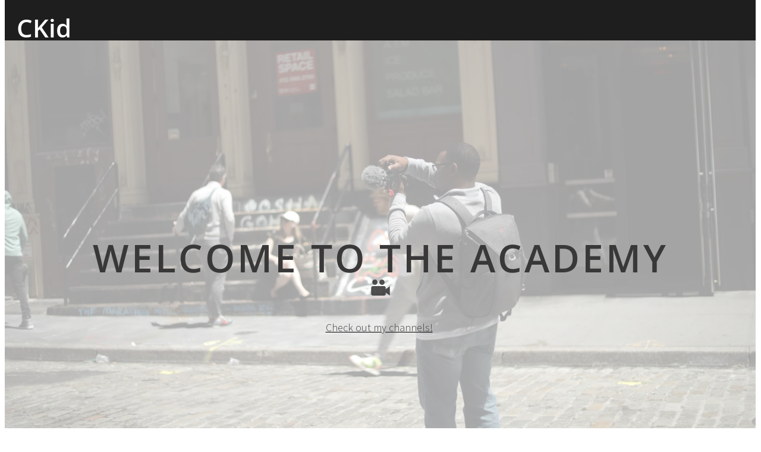

--- FILE ---
content_type: text/html; charset=utf-8
request_url: https://www.ckidacademy.com/
body_size: 24682
content:
<!doctype html>
<html id="pc" data-breakpoints="468,1080"><head><link rel="stylesheet" as="style" id="pagecloud-fonts-runtime-style" class="pagecloud design-safe" href="//siteassets.pagecloud.com/ckidtech/__pc--assets__/font/fonts.css?v=pb1fbe0b"><script src="https://app-assets.pagecloud.com/javascripts/libraries/jquery-latest.min.js" id="pagecloud-jquery-runtime-script" data-runtime-script="true" class="pagecloud pagecloud-runtime"></script><link rel="canonical" href="https://www.ckidacademy.com" <="" body=""><meta property="og:url" content="https://www.ckidacademy.com" <="" body=""><meta property="og:type" content="website" <="" body=""><link rel="preconnect" href="https://img.pagecloud.com"><link rel="preconnect" href="https://app-assets.pagecloud.com"><meta name="file-name" content="home"><title>CKid Academy</title><meta name="page-type" content="PageCloud"><meta content="IE=edge" http-equiv="X-UA-Compatible"><meta content="text/html; charset=utf-8" http-equiv="content-type"><meta name="site-slug" content="ckidtech"><meta name="site-name" content="ckidtech"><meta name="site-type" content="1"><link rel="stylesheet" href="https://app-assets.pagecloud.com/css/libraries/pagecloud.reset.css" type="text/css" class="pagecloud design-safe"><link rel="stylesheet" href="https://app-assets.pagecloud.com/css/libraries/pagecloud.common.css" type="text/css" class="pagecloud design-safe"><link rel="stylesheet" type="disabled" _href="https://gfonts.pagecloud.com/css?family=Raleway:100,200,300,400,500,600,700,100italic,200italic,300italic,400italic,500italic,600italic,700italic" class="pagecloud design-safe primary" pagecloud-primary-type="font-script"><meta content="2019-11-14@21:21:14 UTC" http-equiv="last-modified"><link rel="stylesheet" href="https://gfonts.pagecloud.com/css?family=Work+Sans:100,200,300,400,500,600,700,100italic,200italic,300italic,400italic,500italic,600italic,700italic" type="text/css" class="pagecloud design-safe primary" pagecloud-primary-type="font-script"><link rel="stylesheet" type="disabled" _href="https://gfonts.pagecloud.com/css?family=Damion:100,200,300,400,500,600,700,100italic,200italic,300italic,400italic,500italic,600italic,700italic" class="pagecloud design-safe primary" pagecloud-id="e7b70ed7-b6df-4b10-a55d-b78c47f6c907" pagecloud-unique="" pagecloud-universal="head" pagecloud-primary-type="font-script" pagecloud-unique-selector="link[href='https://gfonts.pagecloud.com/css?family=Damion:100,200,300,400,500,600,700,100italic,200italic,300italic,400italic,500italic,600italic,700italic']"><link rel="stylesheet" href="https://gfonts.pagecloud.com/css?family=Open+Sans:100,200,300,400,500,600,700,100italic,200italic,300italic,400italic,500italic,600italic,700italic" type="text/css" class="pagecloud design-safe primary" pagecloud-primary-type="font-script"><link rel="stylesheet" type="disabled" _href="https://gfonts.pagecloud.com/css?family=Yantramanav:100,200,300,400,500,600,700,100italic,200italic,300italic,400italic,500italic,600italic,700italic" class="pagecloud design-safe primary" pagecloud-id="deb01922-d3db-4706-b57f-1f8ffaf1556e" pagecloud-unique="" pagecloud-universal="head" pagecloud-primary-type="font-script" pagecloud-unique-selector="link[href='https://gfonts.pagecloud.com/css?family=Yantramanav:100,200,300,400,500,600,700,100italic,200italic,300italic,400italic,500italic,600italic,700italic']"><meta name="pagecloud-mobile-mode" content="true"><link rel="stylesheet" href="https://gfonts.pagecloud.com/css?family=Source+Sans+Pro:100,200,300,400,500,600,700,100italic,200italic,300italic,400italic,500italic,600italic,700italic" type="text/css" class="pagecloud design-safe primary" pagecloud-primary-type="font-script"><link rel="stylesheet" href="https://gfonts.pagecloud.com/css?family=Poppins:100,200,300,400,500,600,700,100italic,200italic,300italic,400italic,500italic,600italic,700italic" type="text/css" class="pagecloud design-safe"><link rel="stylesheet" href="https://gfonts.pagecloud.com/css?family=Julius+Sans+One:100,200,300,400,500,600,700,100italic,200italic,300italic,400italic,500italic,600italic,700italic" type="text/css" class="pagecloud design-safe"><meta name="description" content="CKid Academy is a place where beginners can come and learn how to edit photos/videos on their journey to becoming a Youtuber."><meta name="keywords" content="graphic design, youtuber, the academy, ckid academy, ckid gaming, ckid tech, online courses, learn photoshop, learn premiere pro, how to edit videos, how to edit photos like a pro, youtube, how to become a youtuber, best editing tips, ckid academy, ckid gaming, ckid games, ckid tech, ckid, ckidtech, ckid gear kit, camera store, camera gear kit, samsung, google, omron, secret lab, nanoleaf, synology, epidemic sound, amazon, tcl, nuu mobile, topgolf, tube buddy, tubebuddy"><script type="text/javascript" pagecloud-version="2.1.1">(function(w,d,s,l,i){w[l]=w[l]||[];w[l].push({'gtm.start':
new Date().getTime(),event:'gtm.js'});var f=d.getElementsByTagName(s)[0],
j=d.createElement(s),dl=l!='dataLayer'?'&l='+l:'';j.async=true;j.src=
'https://www.googletagmanager.com/gtm.js?id='+i+dl;f.parentNode.insertBefore(j,f);
})(window,document,'script','dataLayer','GTM-5VWTVNX');</script><script src="https://www.google-analytics.com/analytics.js" type="text/javascript" async="" pagecloud-version="2.1.1"></script><style type="text/css" class="design-safe"></style><link rel="icon" href="//siteassets.pagecloud.com/ckidtech/images/CKidHand-ID-d2152e25-855b-4b39-b436-808b32b5c2da.png" class="primary" pagecloud-id="aad7de6d-852f-4f67-8d71-5d2c5afcd4b3" pagecloud-unique="true" pagecloud-universal="head" pagecloud-unique-selector="link[rel=icon]"><script src="https://www.googletagmanager.com/gtag/js?id=UA-108526811-1" async="" class="primary" pagecloud-id="d667bc76-fbe0-43a5-bdbc-0aa1eb56b0d7" data-widget-type="pagecloud-google-analytics" pagecloud-unique="true" pagecloud-universal="true"></script>
            <script class="primary" pagecloud-id="d667bc76-fbe0-43a5-bdbc-0aa1eb56b0d7" data-widget-type="pagecloud-google-analytics" pagecloud-unique="true" pagecloud-universal="true">
              window.dataLayer = window.dataLayer || [];
              function gtag(){dataLayer.push(arguments);}
              gtag('js', new Date());
              gtag('config', 'UA-108526811-1');
            </script>
            <style id="pagecloud-fullbleed" type="text/css" class="pagecloud">
[pagecloud-section],.container .fullbleed{left:calc(-50vw + 50% + 8px) !important;width:calc(100vw - 17px) !important;box-sizing:border-box !important;transform:none !important}@media (max-width:1080px){[pagecloud-section],.container .fullbleed{left:0 !important}}
        </style><style type="text/css" class="atomic pagecloud design-safe" data-breakpoints="desktop">.Bxsh\(2\.8284\,2\.8284\,7\,r0000004d\)\:h:hover{box-shadow:2.8284px 2.8284px 7px rgb(0,0,0) !important}.Bgc\(rffffffa3\)\:\:b::before{background-color:rgba(255,255,255,0.64)}.StretchedBox\:\:b::before{content:'';position:absolute;top:0;bottom:0;left:0;right:0}.Bgc\(r000000a3\)\:\:b::before{background-color:rgba(0,0,0,0.64)}</style><style type="text/css" class="primary design-safe" pagecloud-id="1810c32d-7a8f-49ff-ba15-5c1434e123bc" pagecloud-unique="true" pagecloud-universal="head" pagecloud-primary-type="site-styles" pagecloud-unique-selector="">:root{} </style><link rel="stylesheet" href="https://gfonts.pagecloud.com/css?family=Damion:100,200,300,400,500,600,700,100italic,200italic,300italic,400italic,500italic,600italic,700italic" type="text/css" class="pagecloud design-safe primary" pagecloud-primary-type="font-script"><link rel="stylesheet" href="https://gfonts.pagecloud.com/css?family=Yantramanav:100,200,300,400,500,600,700,100italic,200italic,300italic,400italic,500italic,600italic,700italic" type="text/css" class="pagecloud design-safe primary" pagecloud-primary-type="font-script"><link rel="stylesheet" href="https://gfonts.pagecloud.com/css?family=Roboto:100,200,300,400,500,600,700,100italic,200italic,300italic,400italic,500italic,600italic,700italic" type="text/css" class="pagecloud design-safe primary" pagecloud-primary-type="font-script"><link rel="stylesheet" href="https://gfonts.pagecloud.com/css?family=Alegreya:100,200,300,400,500,600,700,100italic,200italic,300italic,400italic,500italic,600italic,700italic" type="text/css" class="pagecloud design-safe primary" pagecloud-primary-type="font-script"><link rel="stylesheet" href="https://gfonts.pagecloud.com/css?family=Raleway:100,200,300,400,500,600,700,100italic,200italic,300italic,400italic,500italic,600italic,700italic" type="text/css" class="pagecloud design-safe primary" pagecloud-primary-type="font-script"><script src="https://app-assets.pagecloud.com/javascripts/libraries/pagecloud.runtime.js" id="pagecloud-runtime-script" data-runtime-script="true" class="pagecloud pagecloud-runtime"></script></head><body class="runtime breakpoint-mode mobile-enabled" pagecloud-guid="65e10e51-0a24-4829-91fc-e5bf70af0aed" data-breakpoints="468,468" pagecloud-version="2.1.1"><style class="pagecloud-global-style pagecloud design-safe" data-for="65e10e51-0a24-4829-91fc-e5bf70af0aed">#pc#pc#pc [pagecloud-guid="65e10e51-0a24-4829-91fc-e5bf70af0aed"]{width:100%;height:100%;margin:0px;padding:0px;overflow:visible;background-color:rgb(255,255,255);min-width:1080px}#pc#pc#pc .mobile-mode:not(.breakpoint-mode)[pagecloud-guid="65e10e51-0a24-4829-91fc-e5bf70af0aed"]{width:100%;height:100%;margin:0px;padding:0px;overflow:visible;background-color:rgb(255,255,255);min-width:468px}@media (max-width:504px){#pc#pc#pc .mobile-enabled.breakpoint-mode[pagecloud-guid="65e10e51-0a24-4829-91fc-e5bf70af0aed"]{width:100%;height:100%;margin:0px;padding:0px;overflow:visible;background-color:rgb(255,255,255);min-width:468px}}</style>





































    
            <div class="top-gutter" style="height:0px;"><!-- Space required to give the page some gutter --></div>

            
                
            
                <header class="primary Pos(r) Bgc(r1e1e1e)" pagecloud-id="1cc09f3e-ab4e-48e0-a325-e12be5fd2eda" pagecloud-lm="desktop" pagecloud-sn="Header 1" data-alt-style="margin-left: auto; margin-right: auto; width: auto;" pagecloud-guid="8232b9f1-9d2a-4de1-858d-337e080cbff6" pagecloud-section="header" pagecloud-version="2.5.4">
<div class="container Pos(r) grid Gdtc(1fr) m:Gdtc(minmax(0,\+1fr)) Ac(st)" style="min-height:68px;max-width:var(--page-width);margin:auto;" pagecloud-lm="desktop" data-alt-style="min-height: 112px; max-width: var(--page-width); margin: auto; overflow: hidden;" pagecloud-guid="1150115e-d6f5-42f5-9ee9-19a9e43a342d" pagecloud-version="2.3.11">


<div class="container" pagecloud-guid="c1a635fa-e2a3-48fb-cb6b-be15dde3a560"><div class="group object pc-comp Pos(a)" style="height:63px;width:131px;transform-origin:52.7014% 58.2418%;left:0px;top:0px;" pagecloud-lm="desktop" data-alt-style="height: 30px; width: 408px; transform-origin: 52.7014% 58.2418%; left: 0px; top: 26px;" pagecloud-guid="cba3e0b7-2840-4187-ea4a-3726527f3e9a" data-widget-type="pagecloud-native-widget" data-widget-title="PageCloud Object" pagecloud-version="2.3.23"><div class="object text grouped Bgc(transparent) Pos(a) D(b) Op(100)" style="width:131px;height:63px;left:0px;top:0px;" spellcheck="false" pagecloud-lm="desktop" data-alt-style="width: 408px; height: 30px; left: 0px; top: 0px;" pagecloud-guid="11841c62-6700-40bd-cf06-e94fb262e7b9" data-top-percent="0" data-widget-type="pagecloud-native-widget" data-left-percent="0" data-widget-title="PageCloud Object" pagecloud-version="1.1.6" data-width-percent="1" data-height-percent="1" data-alt-top-percent="0" data-alt-left-percent="0" data-alt-width-percent="1" data-alt-height-percent="1"><div class="content" pagecloud-lm="desktop" pagecloud-guid="f78bdea4-00be-43a3-844e-209e8aa03131"><p style="line-height:1.5;text-align:center;" pagecloud-lm="desktop" data-alt-style="line-height: 1.5; text-align: center;" pagecloud-guid="c492045d-203f-4720-9217-7ee16a04c3de" data-margin-bottom="0.7em"><span style="color:rgb(255,255,255);font-family:'open sans';font-size:42px;font-weight:600;line-height:1.5;" data-block="true" pagecloud-lm="desktop" data-alt-style="color: #FFFFFF; font-family: 'open sans'; font-size: 20px; font-weight: 600; line-height: 1.5;" pagecloud-guid="cadbf274-5a93-4d89-f954-c6da93f03690">CKid</span></p></div>


</div></div><nav class="widget pagecloud-widget object no-resize D(n) m:D(b) Pos(a) C(rfdfdfd)" style="width:474px;height:24px;transform-origin:48.476% 62.0155%;left:564px;top:24px;--navigation-accent-color:rgb(29,156,168);" pagecloud-id="f1fbcdba-fa84-48d6-acb2-4095daa7c89b" pagecloud-lm="desktop" data-alignment="right" data-alt-style="width: 40px; height: 40px; transform-origin: 48.476% 62.0155%; left: 396px; top: 16px; --navigation-accent-color: rgb(29, 156, 168);" pagecloud-guid="d18ae49b-ade5-4cfb-af33-a467d0f8a44b" data-widget-type="pagecloud-navigation" data-widget-title="PageCloud Object" pagecloud-element="navigation" pagecloud-version="2.5.6" pagecloud-navigation-mobile-type="icon"><button type="button" class="menu-btn"><span></span></button><style class="pagecloud-navigation-styles-fallback pagecloud design-safe" pagecloud-parent-id="d18ae49b-ade5-4cfb-af33-a467d0f8a44b">nav[pagecloud-guid="d18ae49b-ade5-4cfb-af33-a467d0f8a44b"][data-widget-type="pagecloud-navigation"]>ul>li:hover>a,nav[pagecloud-guid="d18ae49b-ade5-4cfb-af33-a467d0f8a44b"][data-widget-type="pagecloud-navigation"]>ul>li>a:hover,nav[pagecloud-guid="d18ae49b-ade5-4cfb-af33-a467d0f8a44b"][data-widget-type="pagecloud-navigation"]>ul>li>a:focus,nav[pagecloud-guid="d18ae49b-ade5-4cfb-af33-a467d0f8a44b"][data-widget-type="pagecloud-navigation"]>ul>li>a:active{color:rgb(29,156,168)}nav[pagecloud-guid="d18ae49b-ade5-4cfb-af33-a467d0f8a44b"][data-widget-type="pagecloud-navigation"]>ul>li>a.is-active,nav[pagecloud-guid="d18ae49b-ade5-4cfb-af33-a467d0f8a44b"][data-widget-type="pagecloud-navigation"]>ul>li>a.is-active:hover,nav[pagecloud-guid="d18ae49b-ade5-4cfb-af33-a467d0f8a44b"][data-widget-type="pagecloud-navigation"]>ul>li>a.is-active:focus,nav[pagecloud-guid="d18ae49b-ade5-4cfb-af33-a467d0f8a44b"][data-widget-type="pagecloud-navigation"]>ul>li>a.is-active:active{color:rgb(29,156,168) !important}nav[pagecloud-guid="d18ae49b-ade5-4cfb-af33-a467d0f8a44b"][data-widget-type="pagecloud-navigation"][pagecloud-navigation-type="tab"]>ul>li>a:after{background:rgb(29,156,168)}nav[pagecloud-guid="d18ae49b-ade5-4cfb-af33-a467d0f8a44b"][data-widget-type="pagecloud-navigation"][pagecloud-navigation-type="tab"]>ul>li>a:active{color:rgb(29,156,168)}nav[pagecloud-guid="d18ae49b-ade5-4cfb-af33-a467d0f8a44b"][data-widget-type="pagecloud-navigation"][pagecloud-navigation-type="hollow"]>ul>li:hover>a,nav[pagecloud-guid="d18ae49b-ade5-4cfb-af33-a467d0f8a44b"][data-widget-type="pagecloud-navigation"][pagecloud-navigation-type="hollow"]>ul>li>a:hover,nav[pagecloud-guid="d18ae49b-ade5-4cfb-af33-a467d0f8a44b"][data-widget-type="pagecloud-navigation"][pagecloud-navigation-type="hollow"]>ul>li>a:focus{border-color:rgb(29,156,168)}nav[pagecloud-guid="d18ae49b-ade5-4cfb-af33-a467d0f8a44b"][data-widget-type="pagecloud-navigation"][pagecloud-navigation-type="hollow"]>ul>li>a.is-active,nav[pagecloud-guid="d18ae49b-ade5-4cfb-af33-a467d0f8a44b"][data-widget-type="pagecloud-navigation"][pagecloud-navigation-type="hollow"]>ul>li>a.is-active:hover,nav[pagecloud-guid="d18ae49b-ade5-4cfb-af33-a467d0f8a44b"][data-widget-type="pagecloud-navigation"][pagecloud-navigation-type="hollow"]>ul>li>a.is-active:focus,nav[pagecloud-guid="d18ae49b-ade5-4cfb-af33-a467d0f8a44b"][data-widget-type="pagecloud-navigation"][pagecloud-navigation-type="hollow"]>ul>li>a.is-active:active{border-color:rgb(29,156,168)}nav[pagecloud-guid="d18ae49b-ade5-4cfb-af33-a467d0f8a44b"][data-widget-type="pagecloud-navigation"][pagecloud-navigation-type="hollow"]>ul>li>a:active{color:rgb(29,156,168)}</style><ul class="" pagecloud-version="2.5.6">
        
        <li>
            <a href="/theacademy-1">
        THE ACADEMY
        
    </a>
            
        </li>
    
        <li>
            <a href="/gaming">
        GAMING
        
    </a>
            
        </li>
    
        <li>
            <a href="/tech">
        TECH
        
    </a>
            
        </li>
    
        <li>
            <a href="/youtube">
        YOUTUBE
        
    </a>
            
        </li>
    
        <li>
            <a href="/gearkit">
        GEAR KIT
        
    </a>
            
        </li>
    
        
        
    
        
    </ul><style type="text/css" class="design-safe pagecloud-navigation-styles">nav[pagecloud-guid="d18ae49b-ade5-4cfb-af33-a467d0f8a44b"][data-widget-type="pagecloud-navigation"]:not([pagecloud-navigation-type])>ul>li a{padding:.15em .5em}nav[pagecloud-guid="d18ae49b-ade5-4cfb-af33-a467d0f8a44b"][data-widget-type="pagecloud-navigation"].notransition,nav[pagecloud-guid="d18ae49b-ade5-4cfb-af33-a467d0f8a44b"][data-widget-type="pagecloud-navigation"].notransition *{transition:none !important}nav[pagecloud-guid="d18ae49b-ade5-4cfb-af33-a467d0f8a44b"][data-widget-type="pagecloud-navigation"]{z-index:10;white-space:nowrap}nav[pagecloud-guid="d18ae49b-ade5-4cfb-af33-a467d0f8a44b"][data-widget-type="pagecloud-navigation"]>ul>li{position:relative;display:inline-block}nav[pagecloud-guid="d18ae49b-ade5-4cfb-af33-a467d0f8a44b"][data-widget-type="pagecloud-navigation"]>ul>li a{padding:.6667em .7778em;display:inline-block;transition:color .3s ease-out}nav[pagecloud-guid="d18ae49b-ade5-4cfb-af33-a467d0f8a44b"][data-widget-type="pagecloud-navigation"]>ul>li>a:focus{outline:none}nav[pagecloud-guid="d18ae49b-ade5-4cfb-af33-a467d0f8a44b"][data-widget-type="pagecloud-navigation"]>ul>li:hover>a,nav[pagecloud-guid="d18ae49b-ade5-4cfb-af33-a467d0f8a44b"][data-widget-type="pagecloud-navigation"]>ul>li>a:hover,nav[pagecloud-guid="d18ae49b-ade5-4cfb-af33-a467d0f8a44b"][data-widget-type="pagecloud-navigation"]>ul>li>a:focus,nav[pagecloud-guid="d18ae49b-ade5-4cfb-af33-a467d0f8a44b"][data-widget-type="pagecloud-navigation"]>ul>li>a:active{color:rgb(29,156,168);color:rgb(29,156,168)}nav[pagecloud-guid="d18ae49b-ade5-4cfb-af33-a467d0f8a44b"][data-widget-type="pagecloud-navigation"]>ul>li>a.is-active,nav[pagecloud-guid="d18ae49b-ade5-4cfb-af33-a467d0f8a44b"][data-widget-type="pagecloud-navigation"]>ul>li>a.is-active:hover,nav[pagecloud-guid="d18ae49b-ade5-4cfb-af33-a467d0f8a44b"][data-widget-type="pagecloud-navigation"]>ul>li>a.is-active:focus,nav[pagecloud-guid="d18ae49b-ade5-4cfb-af33-a467d0f8a44b"][data-widget-type="pagecloud-navigation"]>ul>li>a.is-active:active{color:rgb(29,156,168) !important;color:rgb(29,156,168) !important;transition:none}nav[pagecloud-guid="d18ae49b-ade5-4cfb-af33-a467d0f8a44b"][data-widget-type="pagecloud-navigation"]>ul>li>ul{display:none;position:absolute}nav[pagecloud-guid="d18ae49b-ade5-4cfb-af33-a467d0f8a44b"][data-widget-type="pagecloud-navigation"] ul>li:hover>ul{display:block}nav[pagecloud-guid="d18ae49b-ade5-4cfb-af33-a467d0f8a44b"][data-widget-type="pagecloud-navigation"] .menu-btn{position:relative;cursor:pointer;display:none}nav[pagecloud-guid="d18ae49b-ade5-4cfb-af33-a467d0f8a44b"][data-widget-type="pagecloud-navigation"][pagecloud-navigation-mobile-type="icon"] .menu-btn span,nav[pagecloud-guid="d18ae49b-ade5-4cfb-af33-a467d0f8a44b"][data-widget-type="pagecloud-navigation"][pagecloud-navigation-mobile-type="icon"] .menu-btn span:before,nav[pagecloud-guid="d18ae49b-ade5-4cfb-af33-a467d0f8a44b"][data-widget-type="pagecloud-navigation"][pagecloud-navigation-mobile-type="icon"] .menu-btn span:after{content:'';display:block !important;position:absolute;border-radius:1px;height:3px;width:22px;top:17px;left:7px;background-color:rgb(0,0,0);background-color:rgb(0,0,0)}nav[pagecloud-guid="d18ae49b-ade5-4cfb-af33-a467d0f8a44b"][data-widget-type="pagecloud-navigation"][pagecloud-navigation-mobile-type="icon"] .menu-btn span:before{top:-7px;left:0}nav[pagecloud-guid="d18ae49b-ade5-4cfb-af33-a467d0f8a44b"][data-widget-type="pagecloud-navigation"][pagecloud-navigation-mobile-type="icon"] .menu-btn span:after{top:auto;bottom:-7px;left:0}nav[pagecloud-guid="d18ae49b-ade5-4cfb-af33-a467d0f8a44b"][data-widget-type="pagecloud-navigation"][pagecloud-navigation-mobile-type="icon"].active{top:0 !important;left:0 !important;width:100% !important;z-index:40}nav[pagecloud-guid="d18ae49b-ade5-4cfb-af33-a467d0f8a44b"][data-widget-type="pagecloud-navigation"][pagecloud-navigation-mobile-type="icon"].active{position:fixed !important;bottom:0 !important;right:0 !important;height:100% !important;overflow-x:hidden;overflow-y:auto;white-space:normal !important;background-color:rgb(255,255,255);background-color:rgb(255,255,255)}nav[pagecloud-guid="d18ae49b-ade5-4cfb-af33-a467d0f8a44b"][data-widget-type="pagecloud-navigation"][pagecloud-navigation-mobile-type="icon"].active .menu-btn{position:absolute;left:auto !important;top:25px;right:25px;border-color:rgb(0,0,0);border-color:rgb(0,0,0)}nav[pagecloud-guid="d18ae49b-ade5-4cfb-af33-a467d0f8a44b"][data-widget-type="pagecloud-navigation"][pagecloud-navigation-mobile-type="icon"].active .menu-btn span{background-color:transparent}nav[pagecloud-guid="d18ae49b-ade5-4cfb-af33-a467d0f8a44b"][data-widget-type="pagecloud-navigation"][pagecloud-navigation-mobile-type="icon"].active .menu-btn span:before,nav[pagecloud-guid="d18ae49b-ade5-4cfb-af33-a467d0f8a44b"][data-widget-type="pagecloud-navigation"][pagecloud-navigation-mobile-type="icon"].active .menu-btn span:after{top:0;background-color:rgb(0,0,0);background-color:rgb(0,0,0)}nav[pagecloud-guid="d18ae49b-ade5-4cfb-af33-a467d0f8a44b"][data-widget-type="pagecloud-navigation"][pagecloud-navigation-mobile-type="icon"].active .menu-btn span:before{transform:rotate(45deg)}nav[pagecloud-guid="d18ae49b-ade5-4cfb-af33-a467d0f8a44b"][data-widget-type="pagecloud-navigation"][pagecloud-navigation-mobile-type="icon"].active .menu-btn span:after{transform:rotate(-45deg)}nav[pagecloud-guid="d18ae49b-ade5-4cfb-af33-a467d0f8a44b"][data-widget-type="pagecloud-navigation"][pagecloud-navigation-mobile-type="icon"].active li,nav[pagecloud-guid="d18ae49b-ade5-4cfb-af33-a467d0f8a44b"][data-widget-type="pagecloud-navigation"][pagecloud-navigation-mobile-type="icon"].active li ul{display:block !important;position:static;width:100%;background:none;transform:none}nav[pagecloud-guid="d18ae49b-ade5-4cfb-af33-a467d0f8a44b"][data-widget-type="pagecloud-navigation"][pagecloud-navigation-mobile-type="icon"].active>ul>li>a,nav[pagecloud-guid="d18ae49b-ade5-4cfb-af33-a467d0f8a44b"][data-widget-type="pagecloud-navigation"][pagecloud-navigation-mobile-type="icon"].active li ul li a{display:block;font-size:28px;width:100%;padding:15px 32px;color:rgb(0,0,0);color:rgb(0,0,0);opacity:1;line-height:1.2;border:none !important}nav[pagecloud-guid="d18ae49b-ade5-4cfb-af33-a467d0f8a44b"][data-widget-type="pagecloud-navigation"][pagecloud-navigation-mobile-type="icon"].active li ul li a:after{display:none}nav[pagecloud-guid="d18ae49b-ade5-4cfb-af33-a467d0f8a44b"][data-widget-type="pagecloud-navigation"][pagecloud-navigation-mobile-type="icon"].active>ul>li:first-of-type{margin-top:90px}nav[pagecloud-guid="d18ae49b-ade5-4cfb-af33-a467d0f8a44b"][data-widget-type="pagecloud-navigation"][pagecloud-navigation-mobile-type="icon"].active>ul>li{margin-left:0 !important;margin-right:0 !important}nav[pagecloud-guid="d18ae49b-ade5-4cfb-af33-a467d0f8a44b"][data-widget-type="pagecloud-navigation"][pagecloud-navigation-mobile-type="icon"].active li svg{display:none !important}nav[pagecloud-guid="d18ae49b-ade5-4cfb-af33-a467d0f8a44b"][data-widget-type="pagecloud-navigation"][pagecloud-navigation-mobile-type="icon"].active li ul li:last-of-type a:not(:has(~ul)){margin-bottom:12px}.runtime.mobile-mode nav[pagecloud-guid="d18ae49b-ade5-4cfb-af33-a467d0f8a44b"][data-widget-type="pagecloud-navigation"][pagecloud-navigation-mobile-type="icon"]{width:auto !important;max-width:none !important}.mobile-mode nav[pagecloud-guid="d18ae49b-ade5-4cfb-af33-a467d0f8a44b"][data-widget-type="pagecloud-navigation"][pagecloud-navigation-mobile-type="icon"] .menu-btn{display:block;width:40px;height:40px;border-radius:50%;background:none;border:2px solid rgb(0,0,0);border:2px solid rgb(0,0,0);outline:none;box-sizing:border-box}.mobile-mode nav[pagecloud-guid="d18ae49b-ade5-4cfb-af33-a467d0f8a44b"][data-widget-type="pagecloud-navigation"][pagecloud-navigation-mobile-type="icon"] li{display:none}.mobile-mode nav[pagecloud-guid="d18ae49b-ade5-4cfb-af33-a467d0f8a44b"][data-widget-type="pagecloud-navigation"][pagecloud-navigation-mobile-type="icon"].active li ul li a{font-size:24px;padding:20px 24px}.mobile-mode nav[pagecloud-guid="d18ae49b-ade5-4cfb-af33-a467d0f8a44b"][data-widget-type="pagecloud-navigation"][pagecloud-navigation-mobile-type="icon"] li ul{margin-left:24px}.mobile-mode nav[pagecloud-guid="d18ae49b-ade5-4cfb-af33-a467d0f8a44b"][data-widget-type="pagecloud-navigation"][pagecloud-navigation-mobile-type="scroll"]{width:auto !important;max-width:100% !important;height:auto !important}.mobile-mode nav[pagecloud-guid="d18ae49b-ade5-4cfb-af33-a467d0f8a44b"][data-widget-type="pagecloud-navigation"][pagecloud-navigation-mobile-type="scroll"]{white-space:nowrap;overflow-x:auto;-webkit-overflow-scrolling:touch;-ms-overflow-style:-ms-autohiding-scrollbar}.mobile-mode nav[pagecloud-guid="d18ae49b-ade5-4cfb-af33-a467d0f8a44b"][data-widget-type="pagecloud-navigation"][pagecloud-navigation-mobile-type="scroll"]::-webkit-scrollbar{display:none}.mobile-mode nav[pagecloud-guid="d18ae49b-ade5-4cfb-af33-a467d0f8a44b"][data-widget-type="pagecloud-navigation"][pagecloud-navigation-mobile-type="scroll"]>ul>li>ul,.mobile-mode nav[pagecloud-guid="d18ae49b-ade5-4cfb-af33-a467d0f8a44b"][data-widget-type="pagecloud-navigation"][pagecloud-navigation-mobile-type="scroll"]>ul>li a>svg,.mobile-mode nav[pagecloud-guid="d18ae49b-ade5-4cfb-af33-a467d0f8a44b"][data-widget-type="pagecloud-navigation"][pagecloud-navigation-mobile-type="scroll"]>.menu-btn{display:none}.mobile-mode nav[pagecloud-guid="d18ae49b-ade5-4cfb-af33-a467d0f8a44b"][data-widget-type="pagecloud-navigation"][pagecloud-navigation-mobile-type="scroll"]>ul>li>a:after{display:none}.mobile-mode nav[pagecloud-guid="d18ae49b-ade5-4cfb-af33-a467d0f8a44b"][data-widget-type="pagecloud-navigation"][pagecloud-navigation-mobile-type="stacked"]{width:auto !important;height:auto !important}.mobile-mode nav[pagecloud-guid="d18ae49b-ade5-4cfb-af33-a467d0f8a44b"][data-widget-type="pagecloud-navigation"][pagecloud-navigation-mobile-type="stacked"]>ul>li>ul,.mobile-mode nav[pagecloud-guid="d18ae49b-ade5-4cfb-af33-a467d0f8a44b"][data-widget-type="pagecloud-navigation"][pagecloud-navigation-mobile-type="stacked"]>ul>li a>svg,.mobile-mode nav[pagecloud-guid="d18ae49b-ade5-4cfb-af33-a467d0f8a44b"][data-widget-type="pagecloud-navigation"][pagecloud-navigation-mobile-type="stacked"]>.menu-btn{display:none}.mobile-mode nav[pagecloud-guid="d18ae49b-ade5-4cfb-af33-a467d0f8a44b"][data-widget-type="pagecloud-navigation"][pagecloud-navigation-mobile-type="stacked"]>ul>li{display:block;margin:0 !important}.mobile-mode nav[pagecloud-guid="d18ae49b-ade5-4cfb-af33-a467d0f8a44b"][data-widget-type="pagecloud-navigation"][pagecloud-navigation-mobile-type="stacked"]>ul>li:after,.mobile-mode nav[pagecloud-guid="d18ae49b-ade5-4cfb-af33-a467d0f8a44b"][data-widget-type="pagecloud-navigation"][pagecloud-navigation-mobile-type="stacked"]>ul>li>a:after{display:none}.mobile-mode nav[pagecloud-guid="d18ae49b-ade5-4cfb-af33-a467d0f8a44b"][data-widget-type="pagecloud-navigation"][pagecloud-navigation-mobile-type="stacked"]>ul>li>a{display:block;border:none}nav[pagecloud-guid="d18ae49b-ade5-4cfb-af33-a467d0f8a44b"][data-widget-type="pagecloud-navigation"]:not([pagecloud-navigation-type])[data-spacing="tiny"]>ul>li{margin-left:-0.25em;margin-right:-0.25em}nav[pagecloud-guid="d18ae49b-ade5-4cfb-af33-a467d0f8a44b"][data-widget-type="pagecloud-navigation"]:not([pagecloud-navigation-type])[data-spacing="narrow"]>ul>li{margin-left:0em;margin-right:0em}nav[pagecloud-guid="d18ae49b-ade5-4cfb-af33-a467d0f8a44b"][data-widget-type="pagecloud-navigation"]:not([pagecloud-navigation-type])[data-spacing="standard"]>ul>li{margin-left:1em;margin-right:1em}nav[pagecloud-guid="d18ae49b-ade5-4cfb-af33-a467d0f8a44b"][data-widget-type="pagecloud-navigation"]:not([pagecloud-navigation-type])[data-spacing="wide"]>ul>li{margin-left:2em;margin-right:2em}nav[pagecloud-guid="d18ae49b-ade5-4cfb-af33-a467d0f8a44b"][data-widget-type="pagecloud-navigation"]:not([pagecloud-navigation-type])[data-spacing]>ul>li:first-of-type{margin-left:0}nav[pagecloud-guid="d18ae49b-ade5-4cfb-af33-a467d0f8a44b"][data-widget-type="pagecloud-navigation"]:not([pagecloud-navigation-type])[data-spacing]>ul>li:last-of-type{margin-right:0}nav[pagecloud-guid="d18ae49b-ade5-4cfb-af33-a467d0f8a44b"][data-widget-type="pagecloud-navigation"][data-spacing="tiny"]>ul>li{margin-left:.1944em;margin-right:.1944em}nav[pagecloud-guid="d18ae49b-ade5-4cfb-af33-a467d0f8a44b"][data-widget-type="pagecloud-navigation"][data-spacing="narrow"]>ul>li{margin-left:.3889em;margin-right:.3889em}nav[pagecloud-guid="d18ae49b-ade5-4cfb-af33-a467d0f8a44b"][data-widget-type="pagecloud-navigation"][data-spacing="standard"]>ul>li{margin-left:.7778em;margin-right:.7778em}nav[pagecloud-guid="d18ae49b-ade5-4cfb-af33-a467d0f8a44b"][data-widget-type="pagecloud-navigation"][data-spacing="wide"]>ul>li{margin-left:1.5556em;margin-right:1.5556em}nav[pagecloud-guid="d18ae49b-ade5-4cfb-af33-a467d0f8a44b"][data-widget-type="pagecloud-navigation"][data-spacing]>ul>li:first-of-type{margin-left:0}nav[pagecloud-guid="d18ae49b-ade5-4cfb-af33-a467d0f8a44b"][data-widget-type="pagecloud-navigation"][data-spacing]>ul>li:last-of-type{margin-right:0}nav[pagecloud-guid="d18ae49b-ade5-4cfb-af33-a467d0f8a44b"][data-widget-type="pagecloud-navigation"]:not([pagecloud-navigation-type]) li ul{padding:4px 0;border-radius:3px;min-width:8em}nav[pagecloud-guid="d18ae49b-ade5-4cfb-af33-a467d0f8a44b"][data-widget-type="pagecloud-navigation"]:not([pagecloud-navigation-type]) li ul>li a{padding:9px 12px 8px;line-height:1}nav[pagecloud-guid="d18ae49b-ade5-4cfb-af33-a467d0f8a44b"][data-widget-type="pagecloud-navigation"]:not([pagecloud-navigation-type]) li svg{margin-left:-.5em}nav[pagecloud-guid="d18ae49b-ade5-4cfb-af33-a467d0f8a44b"][data-widget-type="pagecloud-navigation"]:not([pagecloud-navigation-type]) li a svg{margin-left:.4444em}nav[pagecloud-guid="d18ae49b-ade5-4cfb-af33-a467d0f8a44b"][data-widget-type="pagecloud-navigation"]:not([pagecloud-navigation-type])[data-alignment="left"]>ul>li>ul{left:.5em}nav[pagecloud-guid="d18ae49b-ade5-4cfb-af33-a467d0f8a44b"][data-widget-type="pagecloud-navigation"]:not([pagecloud-navigation-type])[data-alignment]>ul>li>ul:before{display:none !important}nav[pagecloud-guid="d18ae49b-ade5-4cfb-af33-a467d0f8a44b"][data-widget-type="pagecloud-navigation"] li{position:relative}nav[pagecloud-guid="d18ae49b-ade5-4cfb-af33-a467d0f8a44b"][data-widget-type="pagecloud-navigation"] ul li ul{position:absolute;display:none;background:rgb(0,0,0);background:rgb(0,0,0);color:rgb(255,255,255);color:rgb(255,255,255);font-size:.85rem;min-width:12.5em;width:-moz-fit-content;width:fit-content;top:100%}nav[pagecloud-guid="d18ae49b-ade5-4cfb-af33-a467d0f8a44b"][data-widget-type="pagecloud-navigation"]>ul>li>ul:before{content:"";top:-0.4444em;height:0;width:0;border-left:0.4444em solid transparent;border-right:0.4444em solid transparent;border-bottom:0.4444em solid rgb(0,0,0);border-bottom:0.4444em solid rgb(0,0,0);position:absolute}nav[pagecloud-guid="d18ae49b-ade5-4cfb-af33-a467d0f8a44b"][data-widget-type="pagecloud-navigation"] ul li ul>ul>li a{width:100%;padding:0.8889em 1.1111em;opacity:0.8;position:relative;box-sizing:border-box;transition:opacity .3s ease-out}nav[pagecloud-guid="d18ae49b-ade5-4cfb-af33-a467d0f8a44b"][data-widget-type="pagecloud-navigation"] li svg{display:inline-block;position:relative;width:0.7em;height:0.7em;fill:currentColor;margin-left:.4444em}nav[pagecloud-guid="d18ae49b-ade5-4cfb-af33-a467d0f8a44b"][data-widget-type="pagecloud-navigation"] li li svg{transform:rotate(270deg)}nav[pagecloud-guid="d18ae49b-ade5-4cfb-af33-a467d0f8a44b"][data-widget-type="pagecloud-navigation"] ul li ul>ul>li a:hover,nav[pagecloud-guid="d18ae49b-ade5-4cfb-af33-a467d0f8a44b"][data-widget-type="pagecloud-navigation"] ul li ul>ul>li a:focus{opacity:1}nav[pagecloud-guid="d18ae49b-ade5-4cfb-af33-a467d0f8a44b"][data-widget-type="pagecloud-navigation"] ul li ul>ul>li a:before{content:"";position:absolute;top:0;bottom:0;left:0;right:0;opacity:0;background:currentColor;transition:opacity 0.3s ease-out}nav[pagecloud-guid="d18ae49b-ade5-4cfb-af33-a467d0f8a44b"][data-widget-type="pagecloud-navigation"] ul li ul>ul>li a:hover:before,nav[pagecloud-guid="d18ae49b-ade5-4cfb-af33-a467d0f8a44b"][data-widget-type="pagecloud-navigation"] ul li ul>ul>li a:focus:before{opacity:.1}nav[pagecloud-guid="d18ae49b-ade5-4cfb-af33-a467d0f8a44b"][data-widget-type="pagecloud-navigation"] ul li ul>ul>li a:after{content:"";position:absolute;top:0;left:0;right:0;height:1px;background:currentColor;opacity:0.25}nav[pagecloud-guid="d18ae49b-ade5-4cfb-af33-a467d0f8a44b"][data-widget-type="pagecloud-navigation"] ul li ul>ul>li:first-child a:after{display:none}nav[pagecloud-guid="d18ae49b-ade5-4cfb-af33-a467d0f8a44b"][data-widget-type="pagecloud-navigation"][data-alignment="left"]>ul>li>ul{left:0;text-align:left}nav[pagecloud-guid="d18ae49b-ade5-4cfb-af33-a467d0f8a44b"][data-widget-type="pagecloud-navigation"][data-alignment="left"]>ul>li>ul:before{left:0.7778em}nav[pagecloud-guid="d18ae49b-ade5-4cfb-af33-a467d0f8a44b"][data-widget-type="pagecloud-navigation"][data-alignment="center"]>ul>li>ul{left:50%;transform:translateX(-50%);text-align:center}nav[pagecloud-guid="d18ae49b-ade5-4cfb-af33-a467d0f8a44b"][data-widget-type="pagecloud-navigation"][data-alignment="center"]>ul>li>ul:before{left:50%;transform:translateX(-50%)}nav[pagecloud-guid="d18ae49b-ade5-4cfb-af33-a467d0f8a44b"][data-widget-type="pagecloud-navigation"][data-alignment="right"]>ul>li>ul{right:0;text-align:right}nav[pagecloud-guid="d18ae49b-ade5-4cfb-af33-a467d0f8a44b"][data-widget-type="pagecloud-navigation"][data-alignment="right"]>ul>li>ul:before{right:0.7778em}nav[pagecloud-guid="d18ae49b-ade5-4cfb-af33-a467d0f8a44b"][data-widget-type="pagecloud-navigation"] ul li ul ul{top:0;left:100%}nav[pagecloud-guid="d18ae49b-ade5-4cfb-af33-a467d0f8a44b"][data-widget-type="pagecloud-navigation"][data-alignment="right"] li ul ul{left:auto;right:100%}.mobile-mode nav[pagecloud-guid="d18ae49b-ade5-4cfb-af33-a467d0f8a44b"][data-widget-type="pagecloud-navigation"][data-alignment="center"]>ul>li>ul,.mobile-mode nav[pagecloud-guid="d18ae49b-ade5-4cfb-af33-a467d0f8a44b"][data-widget-type="pagecloud-navigation"][data-alignment="right"]>ul>li>ul{text-align:left}nav[pagecloud-guid="d18ae49b-ade5-4cfb-af33-a467d0f8a44b"][data-widget-type="pagecloud-navigation"][data-nav-styling="split"]>ul>li:nth-of-type(2):last-of-type,nav[pagecloud-guid="d18ae49b-ade5-4cfb-af33-a467d0f8a44b"][data-widget-type="pagecloud-navigation"][data-nav-styling="split"]>ul>li:nth-of-type(3):nth-last-of-type(1),nav[pagecloud-guid="d18ae49b-ade5-4cfb-af33-a467d0f8a44b"][data-widget-type="pagecloud-navigation"][data-nav-styling="split"]>ul>li:nth-of-type(3):nth-last-of-type(2),nav[pagecloud-guid="d18ae49b-ade5-4cfb-af33-a467d0f8a44b"][data-widget-type="pagecloud-navigation"][data-nav-styling="split"]>ul>li:nth-of-type(4):nth-last-of-type(2),nav[pagecloud-guid="d18ae49b-ade5-4cfb-af33-a467d0f8a44b"][data-widget-type="pagecloud-navigation"][data-nav-styling="split"]>ul>li:nth-of-type(4):nth-last-of-type(3),nav[pagecloud-guid="d18ae49b-ade5-4cfb-af33-a467d0f8a44b"][data-widget-type="pagecloud-navigation"][data-nav-styling="split"]>ul>li:nth-of-type(5):nth-last-of-type(3),nav[pagecloud-guid="d18ae49b-ade5-4cfb-af33-a467d0f8a44b"][data-widget-type="pagecloud-navigation"][data-nav-styling="split"]>ul>li:nth-of-type(5):nth-last-of-type(4),nav[pagecloud-guid="d18ae49b-ade5-4cfb-af33-a467d0f8a44b"][data-widget-type="pagecloud-navigation"][data-nav-styling="split"]>ul>li:nth-of-type(6):nth-last-of-type(4),nav[pagecloud-guid="d18ae49b-ade5-4cfb-af33-a467d0f8a44b"][data-widget-type="pagecloud-navigation"][data-nav-styling="split"]>ul>li:nth-of-type(6):nth-last-of-type(5){margin-left:240px}nav[pagecloud-guid="d18ae49b-ade5-4cfb-af33-a467d0f8a44b"][data-widget-type="pagecloud-navigation"][data-nav-styling="split"]>ul>li:nth-of-type(2):last-of-type:after,nav[pagecloud-guid="d18ae49b-ade5-4cfb-af33-a467d0f8a44b"][data-widget-type="pagecloud-navigation"][data-nav-styling="split"]>ul>li:nth-of-type(3):nth-last-of-type(1):after,nav[pagecloud-guid="d18ae49b-ade5-4cfb-af33-a467d0f8a44b"][data-widget-type="pagecloud-navigation"][data-nav-styling="split"]>ul>li:nth-of-type(3):nth-last-of-type(2):after,nav[pagecloud-guid="d18ae49b-ade5-4cfb-af33-a467d0f8a44b"][data-widget-type="pagecloud-navigation"][data-nav-styling="split"]>ul>li:nth-of-type(4):nth-last-of-type(2):after,nav[pagecloud-guid="d18ae49b-ade5-4cfb-af33-a467d0f8a44b"][data-widget-type="pagecloud-navigation"][data-nav-styling="split"]>ul>li:nth-of-type(4):nth-last-of-type(3):after,nav[pagecloud-guid="d18ae49b-ade5-4cfb-af33-a467d0f8a44b"][data-widget-type="pagecloud-navigation"][data-nav-styling="split"]>ul>li:nth-of-type(5):nth-last-of-type(3):after,nav[pagecloud-guid="d18ae49b-ade5-4cfb-af33-a467d0f8a44b"][data-widget-type="pagecloud-navigation"][data-nav-styling="split"]>ul>li:nth-of-type(5):nth-last-of-type(4):after,nav[pagecloud-guid="d18ae49b-ade5-4cfb-af33-a467d0f8a44b"][data-widget-type="pagecloud-navigation"][data-nav-styling="split"]>ul>li:nth-of-type(6):nth-last-of-type(4):after,nav[pagecloud-guid="d18ae49b-ade5-4cfb-af33-a467d0f8a44b"][data-widget-type="pagecloud-navigation"][data-nav-styling="split"]>ul>li:nth-of-type(6):nth-last-of-type(5):after{display:none}.mobile-mode undefined>li{margin-left:0 !important}nav[pagecloud-guid="d18ae49b-ade5-4cfb-af33-a467d0f8a44b"][data-widget-type="pagecloud-navigation"][pagecloud-navigation-type="divider"]>ul>li:after{content:"";width:1px;position:absolute;top:0;bottom:0;opacity:0.2;background:linear-gradient(to bottom,transparent 35%,currentColor 35%,currentColor 70%,transparent 70%);margin-left:-2px}nav[pagecloud-guid="d18ae49b-ade5-4cfb-af33-a467d0f8a44b"][data-widget-type="pagecloud-navigation"][pagecloud-navigation-type="divider"][data-spacing="tiny"]>ul>li:after{left:-.1944em}nav[pagecloud-guid="d18ae49b-ade5-4cfb-af33-a467d0f8a44b"][data-widget-type="pagecloud-navigation"][pagecloud-navigation-type="divider"][data-spacing="narrow"]>ul>li:after{left:-.3889em}nav[pagecloud-guid="d18ae49b-ade5-4cfb-af33-a467d0f8a44b"][data-widget-type="pagecloud-navigation"][pagecloud-navigation-type="divider"][data-spacing="standard"]>ul>li:after{left:-.7778em}nav[pagecloud-guid="d18ae49b-ade5-4cfb-af33-a467d0f8a44b"][data-widget-type="pagecloud-navigation"][pagecloud-navigation-type="divider"][data-spacing="wide"]>ul>li:after{left:-1.5556em}nav[pagecloud-guid="d18ae49b-ade5-4cfb-af33-a467d0f8a44b"][data-widget-type="pagecloud-navigation"][pagecloud-navigation-type="divider"]>ul>li:first-of-type:after{display:none}nav[pagecloud-guid="d18ae49b-ade5-4cfb-af33-a467d0f8a44b"][data-widget-type="pagecloud-navigation"][pagecloud-navigation-type="tab"]>ul>li>a{position:relative}nav[pagecloud-guid="d18ae49b-ade5-4cfb-af33-a467d0f8a44b"][data-widget-type="pagecloud-navigation"][pagecloud-navigation-type="tab"]>ul>li>a:after{content:"";height:2px;position:absolute;left:.7778em;right:.7778em;bottom:0;opacity:0;background:rgb(29,156,168);background:rgb(29,156,168);transition:opacity .3s ease-out}nav[pagecloud-guid="d18ae49b-ade5-4cfb-af33-a467d0f8a44b"][data-widget-type="pagecloud-navigation"][pagecloud-navigation-type="tab"]>ul>li:hover>a:after,nav[pagecloud-guid="d18ae49b-ade5-4cfb-af33-a467d0f8a44b"][data-widget-type="pagecloud-navigation"][pagecloud-navigation-type="tab"]>ul>li>a:hover:after,nav[pagecloud-guid="d18ae49b-ade5-4cfb-af33-a467d0f8a44b"][data-widget-type="pagecloud-navigation"][pagecloud-navigation-type="tab"]>ul>li>a:focus:after{opacity:1}nav[pagecloud-guid="d18ae49b-ade5-4cfb-af33-a467d0f8a44b"][data-widget-type="pagecloud-navigation"][pagecloud-navigation-type="tab"]>ul>li:hover>a,nav[pagecloud-guid="d18ae49b-ade5-4cfb-af33-a467d0f8a44b"][data-widget-type="pagecloud-navigation"][pagecloud-navigation-type="tab"]>ul>li>a:hover,nav[pagecloud-guid="d18ae49b-ade5-4cfb-af33-a467d0f8a44b"][data-widget-type="pagecloud-navigation"][pagecloud-navigation-type="tab"]>ul>li>a:focus{color:currentColor}nav[pagecloud-guid="d18ae49b-ade5-4cfb-af33-a467d0f8a44b"][data-widget-type="pagecloud-navigation"][pagecloud-navigation-type="tab"]>ul>li>a:active{color:rgb(29,156,168);color:rgb(29,156,168)}nav[pagecloud-guid="d18ae49b-ade5-4cfb-af33-a467d0f8a44b"][data-widget-type="pagecloud-navigation"][pagecloud-navigation-type="tab"]>ul>li>a.is-active{color:currentColor !important}nav[pagecloud-guid="d18ae49b-ade5-4cfb-af33-a467d0f8a44b"][data-widget-type="pagecloud-navigation"][pagecloud-navigation-type="tab"]>ul>li>a.is-active:after{opacity:1}.mobile-mode undefined>ul>li>a:after{height:auto;width:4px;left:0;right:auto;top:0;bottom:0}nav[pagecloud-guid="d18ae49b-ade5-4cfb-af33-a467d0f8a44b"][data-widget-type="pagecloud-navigation"][pagecloud-navigation-type="hollow"]>ul>li>a{border:2px solid currentColor;padding-left:1.1111em;padding-right:1.1111em;transition:color .3s ease-out, border .3s ease-out}nav[pagecloud-guid="d18ae49b-ade5-4cfb-af33-a467d0f8a44b"][data-widget-type="pagecloud-navigation"][pagecloud-navigation-type="hollow"]>ul>li:hover>a,nav[pagecloud-guid="d18ae49b-ade5-4cfb-af33-a467d0f8a44b"][data-widget-type="pagecloud-navigation"][pagecloud-navigation-type="hollow"]>ul>li>a:hover,nav[pagecloud-guid="d18ae49b-ade5-4cfb-af33-a467d0f8a44b"][data-widget-type="pagecloud-navigation"][pagecloud-navigation-type="hollow"]>ul>li>a:focus{color:currentColor;border-color:rgb(29,156,168);border-color:rgb(29,156,168)}nav[pagecloud-guid="d18ae49b-ade5-4cfb-af33-a467d0f8a44b"][data-widget-type="pagecloud-navigation"][pagecloud-navigation-type="hollow"]>ul>li>a.is-active,nav[pagecloud-guid="d18ae49b-ade5-4cfb-af33-a467d0f8a44b"][data-widget-type="pagecloud-navigation"][pagecloud-navigation-type="hollow"]>ul>li>a.is-active:hover,nav[pagecloud-guid="d18ae49b-ade5-4cfb-af33-a467d0f8a44b"][data-widget-type="pagecloud-navigation"][pagecloud-navigation-type="hollow"]>ul>li>a.is-active:focus,nav[pagecloud-guid="d18ae49b-ade5-4cfb-af33-a467d0f8a44b"][data-widget-type="pagecloud-navigation"][pagecloud-navigation-type="hollow"]>ul>li>a.is-active:active{color:currentColor !important;border-color:rgb(29,156,168);border-color:rgb(29,156,168);transition:none}nav[pagecloud-guid="d18ae49b-ade5-4cfb-af33-a467d0f8a44b"][data-widget-type="pagecloud-navigation"][pagecloud-navigation-type="hollow"]>ul>li>a:active{color:rgb(29,156,168);color:rgb(29,156,168)}@media (max-width:504px){.runtime.breakpoint-mode.mobile-enabled nav[pagecloud-guid="d18ae49b-ade5-4cfb-af33-a467d0f8a44b"][data-widget-type="pagecloud-navigation"][pagecloud-navigation-mobile-type="icon"]{width:auto !important;max-width:none !important}}@media (max-width:504px){.breakpoint-mode.mobile-enabled nav[pagecloud-guid="d18ae49b-ade5-4cfb-af33-a467d0f8a44b"][data-widget-type="pagecloud-navigation"][pagecloud-navigation-mobile-type="icon"] .menu-btn{display:block;width:40px;height:40px;border-radius:50%;background:none;border:2px solid rgb(0,0,0);border:2px solid rgb(0,0,0);outline:none;box-sizing:border-box}}@media (max-width:504px){.breakpoint-mode.mobile-enabled nav[pagecloud-guid="d18ae49b-ade5-4cfb-af33-a467d0f8a44b"][data-widget-type="pagecloud-navigation"][pagecloud-navigation-mobile-type="icon"] li{display:none}}@media (max-width:504px){.breakpoint-mode.mobile-enabled nav[pagecloud-guid="d18ae49b-ade5-4cfb-af33-a467d0f8a44b"][data-widget-type="pagecloud-navigation"][pagecloud-navigation-mobile-type="icon"].active li ul li a{font-size:24px;padding:20px 24px}}@media (max-width:504px){.breakpoint-mode.mobile-enabled nav[pagecloud-guid="d18ae49b-ade5-4cfb-af33-a467d0f8a44b"][data-widget-type="pagecloud-navigation"][pagecloud-navigation-mobile-type="icon"] li ul{margin-left:24px}}@media (max-width:504px){.breakpoint-mode.mobile-enabled nav[pagecloud-guid="d18ae49b-ade5-4cfb-af33-a467d0f8a44b"][data-widget-type="pagecloud-navigation"][pagecloud-navigation-mobile-type="scroll"]{width:auto !important;max-width:100% !important;height:auto !important}}@media (max-width:504px){.breakpoint-mode.mobile-enabled nav[pagecloud-guid="d18ae49b-ade5-4cfb-af33-a467d0f8a44b"][data-widget-type="pagecloud-navigation"][pagecloud-navigation-mobile-type="scroll"]{white-space:nowrap;overflow-x:auto;-webkit-overflow-scrolling:touch;-ms-overflow-style:-ms-autohiding-scrollbar}}@media (max-width:504px){.breakpoint-mode.mobile-enabled nav[pagecloud-guid="d18ae49b-ade5-4cfb-af33-a467d0f8a44b"][data-widget-type="pagecloud-navigation"][pagecloud-navigation-mobile-type="scroll"]::-webkit-scrollbar{display:none}}@media (max-width:504px){.breakpoint-mode.mobile-enabled nav[pagecloud-guid="d18ae49b-ade5-4cfb-af33-a467d0f8a44b"][data-widget-type="pagecloud-navigation"][pagecloud-navigation-mobile-type="scroll"]>ul>li>ul,.breakpoint-mode.mobile-enabled nav[pagecloud-guid="d18ae49b-ade5-4cfb-af33-a467d0f8a44b"][data-widget-type="pagecloud-navigation"][pagecloud-navigation-mobile-type="scroll"]>ul>li a>svg,.breakpoint-mode.mobile-enabled nav[pagecloud-guid="d18ae49b-ade5-4cfb-af33-a467d0f8a44b"][data-widget-type="pagecloud-navigation"][pagecloud-navigation-mobile-type="scroll"]>.menu-btn{display:none}}@media (max-width:504px){.breakpoint-mode.mobile-enabled nav[pagecloud-guid="d18ae49b-ade5-4cfb-af33-a467d0f8a44b"][data-widget-type="pagecloud-navigation"][pagecloud-navigation-mobile-type="scroll"]>ul>li>a:after{display:none}}@media (max-width:504px){.breakpoint-mode.mobile-enabled nav[pagecloud-guid="d18ae49b-ade5-4cfb-af33-a467d0f8a44b"][data-widget-type="pagecloud-navigation"][pagecloud-navigation-mobile-type="stacked"]{width:auto !important;height:auto !important}}@media (max-width:504px){.breakpoint-mode.mobile-enabled nav[pagecloud-guid="d18ae49b-ade5-4cfb-af33-a467d0f8a44b"][data-widget-type="pagecloud-navigation"][pagecloud-navigation-mobile-type="stacked"]>ul>li>ul,.breakpoint-mode.mobile-enabled nav[pagecloud-guid="d18ae49b-ade5-4cfb-af33-a467d0f8a44b"][data-widget-type="pagecloud-navigation"][pagecloud-navigation-mobile-type="stacked"]>ul>li a>svg,.breakpoint-mode.mobile-enabled nav[pagecloud-guid="d18ae49b-ade5-4cfb-af33-a467d0f8a44b"][data-widget-type="pagecloud-navigation"][pagecloud-navigation-mobile-type="stacked"]>.menu-btn{display:none}}@media (max-width:504px){.breakpoint-mode.mobile-enabled nav[pagecloud-guid="d18ae49b-ade5-4cfb-af33-a467d0f8a44b"][data-widget-type="pagecloud-navigation"][pagecloud-navigation-mobile-type="stacked"]>ul>li{display:block;margin:0 !important}}@media (max-width:504px){.breakpoint-mode.mobile-enabled nav[pagecloud-guid="d18ae49b-ade5-4cfb-af33-a467d0f8a44b"][data-widget-type="pagecloud-navigation"][pagecloud-navigation-mobile-type="stacked"]>ul>li:after,.breakpoint-mode.mobile-enabled nav[pagecloud-guid="d18ae49b-ade5-4cfb-af33-a467d0f8a44b"][data-widget-type="pagecloud-navigation"][pagecloud-navigation-mobile-type="stacked"]>ul>li>a:after{display:none}}@media (max-width:504px){.breakpoint-mode.mobile-enabled nav[pagecloud-guid="d18ae49b-ade5-4cfb-af33-a467d0f8a44b"][data-widget-type="pagecloud-navigation"][pagecloud-navigation-mobile-type="stacked"]>ul>li>a{display:block;border:none}}@media (max-width:504px){.breakpoint-mode.mobile-enabled nav[pagecloud-guid="d18ae49b-ade5-4cfb-af33-a467d0f8a44b"][data-widget-type="pagecloud-navigation"][data-alignment="center"]>ul>li>ul,.breakpoint-mode.mobile-enabled nav[pagecloud-guid="d18ae49b-ade5-4cfb-af33-a467d0f8a44b"][data-widget-type="pagecloud-navigation"][data-alignment="right"]>ul>li>ul{text-align:left}}@media (max-width:504px){.breakpoint-mode.mobile-enabled nav[pagecloud-guid="d18ae49b-ade5-4cfb-af33-a467d0f8a44b"][data-widget-type="pagecloud-navigation"][data-nav-styling="split"]>li{margin-left:0 !important}}@media (max-width:504px){.breakpoint-mode.mobile-enabled nav[pagecloud-guid="d18ae49b-ade5-4cfb-af33-a467d0f8a44b"][data-widget-type="pagecloud-navigation"][pagecloud-navigation-type="tab"]>ul>li>a:after{height:auto;width:4px;left:0;right:auto;top:0;bottom:0}}</style></nav></div></div><style class="pagecloud-global-style" media="(max-width: 504px)">.mobile-enabled.breakpoint-mode [pagecloud-guid="8232b9f1-9d2a-4de1-858d-337e080cbff6"]{margin-left:auto !important;margin-right:auto !important;width:auto !important}.mobile-enabled.breakpoint-mode [pagecloud-guid="1150115e-d6f5-42f5-9ee9-19a9e43a342d"]{min-height:112px !important;max-width:var(--page-width) !important;margin:auto !important;overflow:hidden !important}.mobile-enabled.breakpoint-mode [pagecloud-guid="cba3e0b7-2840-4187-ea4a-3726527f3e9a"]{height:30px !important;width:408px !important;transform-origin:52.7014% 58.2418% !important;left:0px !important;top:26px !important}.mobile-enabled.breakpoint-mode [pagecloud-guid="11841c62-6700-40bd-cf06-e94fb262e7b9"]{width:408px !important;height:30px !important;left:0px !important;top:0px !important}.mobile-enabled.breakpoint-mode [pagecloud-guid="c492045d-203f-4720-9217-7ee16a04c3de"]{line-height:1.5 !important;text-align:center !important}.mobile-enabled.breakpoint-mode [pagecloud-guid="cadbf274-5a93-4d89-f954-c6da93f03690"]{color:#FFFFFF !important;font-family:'open sans' !important;font-size:20px !important;font-weight:600 !important;line-height:1.5 !important}.mobile-enabled.breakpoint-mode [pagecloud-guid="d18ae49b-ade5-4cfb-af33-a467d0f8a44b"]{width:40px !important;height:40px !important;transform-origin:48.476% 62.0155% !important;left:396px !important;top:16px !important;--navigation-accent-color:rgb(29,156,168) !important}</style><style type="text/css" class="atomic pagecloud design-safe" data-breakpoints="desktop">.Ac\(st\){align-content:stretch}.Bgc\(r1e1e1e\){background-color:rgb(30,30,30)}.Bgc\(transparent\){background-color:transparent}.C\(rfdfdfd\){color:rgb(253,253,253)}.D\(b\){display:block}.D\(n\){display:none}.Gdtc\(1fr\){grid-template-columns:1fr}.Op\(100\){opacity:1}.Pos\(a\){position:absolute !important}.Pos\(r\){position:relative !important}</style></header><section class="background proportionate Bgc(rffffffa3)::b StretchedBox::b" pagecloud-sn="Hero 1" pagecloud-guid="6f8d569c-4165-491f-8d35-fdc94a9036dd" data-aspect-ratio="1620x700" pagecloud-section="abs" pagecloud-version="2.0.6" data-original-image="//siteassets.pagecloud.com/ckidtech/images/image-d85d7.jpeg" data-original-ratio="6720x4480" data-alt-aspect-ratio="468x675"><style class="pagecloud-global-style pagecloud design-safe" data-for="6f8d569c-4165-491f-8d35-fdc94a9036dd">#pc#pc#pc [pagecloud-guid="6f8d569c-4165-491f-8d35-fdc94a9036dd"]{position:relative;height:700px;min-height:700px;background-size:cover;background-position:center center;background-attachment:fixed;background-color:rgba(0,0,0,0);background-repeat:no-repeat}#pc#pc#pc .mobile-mode:not(.breakpoint-mode) [pagecloud-guid="6f8d569c-4165-491f-8d35-fdc94a9036dd"]{position:relative;height:675px;min-height:675px;background-size:cover;background-position:center;background-attachment:scroll;background-color:rgba(0,0,0,0);background-repeat:no-repeat;width:468px}@media (max-width:504px){#pc#pc#pc .mobile-enabled.breakpoint-mode [pagecloud-guid="6f8d569c-4165-491f-8d35-fdc94a9036dd"]{position:relative;height:675px;min-height:675px;background-size:cover;background-position:center;background-attachment:scroll;background-color:rgba(0,0,0,0);background-repeat:no-repeat;width:468px}}</style>
<style class="pagecloud design-safe" pagecloud-parent-id="6f8d569c-4165-491f-8d35-fdc94a9036dd">[pagecloud-guid="6f8d569c-4165-491f-8d35-fdc94a9036dd"]{background-image:url("https://img.pagecloud.com/t2SSUi4TYZXB-G3YoTBksfD_nN0=/2100x0/filters:no_upscale()/ckidtech/images/image-d85d7.jpeg")}@media (-webkit-min-device-pixel-ratio:2),(-webkit-min-device-pixel-ratio:192dpi),(-webkit-min-device-pixel-ratio:2dppx){[pagecloud-guid="6f8d569c-4165-491f-8d35-fdc94a9036dd"]{background-image:url("https://img.pagecloud.com/ES0Mr7j0bLSPiv7pTPb7P38XoQI=/4200x0/filters:no_upscale()/ckidtech/images/image-d85d7.jpeg")}}
</style>




<div class="container" pagecloud-guid="47dd0937-6d60-4b54-a98d-d1c982b8f3f5"><style class="pagecloud-global-style pagecloud design-safe" data-for="47dd0937-6d60-4b54-a98d-d1c982b8f3f5">#pc#pc#pc [pagecloud-guid="47dd0937-6d60-4b54-a98d-d1c982b8f3f5"]{width:1080px;margin:auto;position:relative;height:100%}#pc#pc#pc .mobile-mode:not(.breakpoint-mode) [pagecloud-guid="47dd0937-6d60-4b54-a98d-d1c982b8f3f5"]{width:468px;margin:auto;position:relative;height:100%;overflow:hidden}@media (max-width:504px){#pc#pc#pc .mobile-enabled.breakpoint-mode [pagecloud-guid="47dd0937-6d60-4b54-a98d-d1c982b8f3f5"]{width:468px;margin:auto;position:relative;height:100%;overflow:hidden;overflow:hidden}}</style>




















































<div class="object text" spellcheck="false" pagecloud-guid="903e8752-17f4-431e-a2d0-485d41dbb315" data-widget-type="pagecloud-native-widget" data-widget-title="PageCloud Object" pagecloud-version="1.1.6"><style class="pagecloud-global-style pagecloud design-safe" data-for="903e8752-17f4-431e-a2d0-485d41dbb315">#pc#pc#pc [pagecloud-guid="903e8752-17f4-431e-a2d0-485d41dbb315"]{opacity:1;width:1080px;height:38px;position:absolute;left:0px;top:337px;display:block}#pc#pc#pc .mobile-mode:not(.breakpoint-mode) [pagecloud-guid="903e8752-17f4-431e-a2d0-485d41dbb315"]{opacity:1;width:469px;height:62px;position:absolute;left:3px;top:276px;display:block}@media (max-width:504px){#pc#pc#pc .mobile-enabled.breakpoint-mode [pagecloud-guid="903e8752-17f4-431e-a2d0-485d41dbb315"]{opacity:1;width:469px;height:62px;position:absolute;left:3px;top:276px;display:block}}</style>




<div class="content" pagecloud-guid="fe2a0e23-278b-4a7e-ae1e-456a0067a1ad" data-widget-type="pagecloud-native-widget"><style class="pagecloud-global-style pagecloud design-safe" data-for="fe2a0e23-278b-4a7e-ae1e-456a0067a1ad"></style>




<h1 pagecloud-guid="8cdb3dd6-17e7-4d56-fb75-307548977cdc" data-margin-bottom="0.7em"><style class="pagecloud-global-style pagecloud design-safe" data-for="8cdb3dd6-17e7-4d56-fb75-307548977cdc">#pc#pc#pc [pagecloud-guid="8cdb3dd6-17e7-4d56-fb75-307548977cdc"]{color:rgb(56,56,56);font-weight:normal;text-align:center}#pc#pc#pc .mobile-mode:not(.breakpoint-mode) [pagecloud-guid="8cdb3dd6-17e7-4d56-fb75-307548977cdc"]{color:rgb(56,56,56);font-weight:normal;text-align:center}@media (max-width:504px){#pc#pc#pc .mobile-enabled.breakpoint-mode [pagecloud-guid="8cdb3dd6-17e7-4d56-fb75-307548977cdc"]{color:rgb(56,56,56);font-weight:normal;text-align:center}}</style>




<span data-block="true" pagecloud-guid="3abe8297-bfd4-4012-e04b-f7c034454694" data-original-font-size="22"><style class="pagecloud-global-style pagecloud design-safe" data-for="3abe8297-bfd4-4012-e04b-f7c034454694">#pc#pc#pc [pagecloud-guid="3abe8297-bfd4-4012-e04b-f7c034454694"]{color:rgb(56,56,56);font-family:'work sans';font-size:22px;font-style:normal;font-weight:bold;letter-spacing:-2px;line-height:0.9em; text-decoration: none}#pc#pc#pc .mobile-mode:not(.breakpoint-mode) [pagecloud-guid="3abe8297-bfd4-4012-e04b-f7c034454694"]{color:#383838;font-family:'work sans';font-size:22px;font-style:normal;font-weight:bold;letter-spacing:-2px;line-height:1.1; text-decoration: none}@media (max-width:504px){#pc#pc#pc .mobile-enabled.breakpoint-mode [pagecloud-guid="3abe8297-bfd4-4012-e04b-f7c034454694"]{color:#383838;font-family:'work sans';font-size:22px;font-style:normal;font-weight:bold;letter-spacing:-2px;line-height:1.1; text-decoration: none}}</style>
<span pagecloud-guid="b397c3d2-6d18-416a-fc92-f9c9b7e1436a" data-original-font-size="28"><style class="pagecloud-global-style pagecloud design-safe" data-for="b397c3d2-6d18-416a-fc92-f9c9b7e1436a">#pc#pc#pc [pagecloud-guid="b397c3d2-6d18-416a-fc92-f9c9b7e1436a"]{color:rgb(56,56,56);font-family:'open sans';font-size:64px;font-weight:600;letter-spacing:4px}#pc#pc#pc .mobile-mode:not(.breakpoint-mode) [pagecloud-guid="b397c3d2-6d18-416a-fc92-f9c9b7e1436a"]{color:#383838;font-family:'open sans';font-size:28px;font-weight:600;letter-spacing:4px}@media (max-width:504px){#pc#pc#pc .mobile-enabled.breakpoint-mode [pagecloud-guid="b397c3d2-6d18-416a-fc92-f9c9b7e1436a"]{color:#383838;font-family:'open sans';font-size:28px;font-weight:600;letter-spacing:4px}}</style>WELCOME TO THE ACADEMY</span></span>
</h1>
</div>





































</div>
<div class="object vector proportionate" pagecloud-guid="d621299b-c7eb-4126-f289-c8805e3f4c5c" data-widget-type="pagecloud-svg" data-aspect-ratio="32x27" data-widget-title="PageCloud Object" pagecloud-version="1.0.0" data-alt-aspect-ratio="32x27"><style class="pagecloud-global-style pagecloud design-safe" data-for="d621299b-c7eb-4126-f289-c8805e3f4c5c">#pc#pc#pc [pagecloud-guid="d621299b-c7eb-4126-f289-c8805e3f4c5c"]{width:42.6667px;height:36px;position:absolute;transform-origin:75.3438% 32.8873%;left:519px;top:398px;opacity:0.88}#pc#pc#pc .mobile-mode:not(.breakpoint-mode) [pagecloud-guid="d621299b-c7eb-4126-f289-c8805e3f4c5c"]{width:42.6667px;height:36px;position:absolute;transform-origin:75.3438% 32.8873%;left:216px;top:393px;opacity:0.88}@media (max-width:504px){#pc#pc#pc .mobile-enabled.breakpoint-mode [pagecloud-guid="d621299b-c7eb-4126-f289-c8805e3f4c5c"]{width:42.6667px;height:36px;position:absolute;transform-origin:75.3438% 32.8873%;left:216px;top:393px;opacity:0.88}}</style>














<div class="pagecloud-widget-content" style="width:100%;height:100%;" data-widget-type="pagecloud-svg">
<!--?xml version="1.0" encoding="utf-8"?-->  <!-- Generator: Adobe Illustrator 18.1.1, SVG Export Plug-In . SVG Version: 6.00 Build 0)  -->    <svg x="0px" y="0px" width="100%" xmlns="http://www.w3.org/2000/svg" height="100%" version="1.1" viewbox="0 0 36 36" xml:space="preserve" xmlns:xlink="http://www.w3.org/1999/xlink" data-widget-type="pagecloud-svg" enable-background="new 0 0 36 36">  <g id="Guide" style="fill:rgb(56,56,56);" pagecloud-guid="01af4254-28b3-4ac5-d9b0-adda24c5ac78" data-widget-type="pagecloud-svg">  </g>  <g id="Layer_1" style="fill:rgb(56,56,56);" pagecloud-guid="b4453956-55c2-46c8-b83a-c7eed6638a3c" data-widget-type="pagecloud-svg">   <path d="M27,20v-2c0-1.7-1.3-3-3-3H5c-1.7,0-3,1.3-3,3v10c0,1.6,1.3,3,3,3h19c1.7,0,3-1.4,3-3v-2l7,5V15L27,20z" style="fill:rgb(56,56,56);" pagecloud-guid="c7664d2c-56cd-4556-db75-3d9f0607119c" data-widget-type="pagecloud-svg"></path>   <circle r="4.5" cx="8.5" cy="8.5" style="fill:rgb(56,56,56);" pagecloud-guid="93cec2d5-cb23-4241-bb57-5fcb1ed6638c" data-widget-type="pagecloud-svg"></circle>   <circle r="4.5" cx="20.5" cy="8.5" style="fill:rgb(56,56,56);" pagecloud-guid="3f462772-8595-4430-dbcd-4a0ef742eae6" data-widget-type="pagecloud-svg"></circle>  </g>  </svg>  </div>
</div>

<a href="/youtube" class="object text" target="" spellcheck="false" pagecloud-guid="bfcab13c-89b4-41ed-84ef-225ba74c00f9" data-widget-type="pagecloud-native-widget" data-widget-title="PageCloud Object" pagecloud-version="1.1.14"><style class="pagecloud-global-style pagecloud design-safe" data-for="bfcab13c-89b4-41ed-84ef-225ba74c00f9">#pc#pc#pc [pagecloud-guid="bfcab13c-89b4-41ed-84ef-225ba74c00f9"]{opacity:1;width:184px;height:21px;position:absolute;left:448px;top:457px;display:block}#pc#pc#pc .mobile-mode:not(.breakpoint-mode) [pagecloud-guid="bfcab13c-89b4-41ed-84ef-225ba74c00f9"]{opacity:1;width:181px;height:21px;position:absolute;left:144px;top:445px;display:block}@media (max-width:504px){#pc#pc#pc .mobile-enabled.breakpoint-mode [pagecloud-guid="bfcab13c-89b4-41ed-84ef-225ba74c00f9"]{opacity:1;width:181px;height:21px;position:absolute;left:144px;top:445px;display:block}}</style>
<div class="content" pagecloud-guid="28c6c1b1-1c96-4ace-cc25-c9bbc039996b" data-widget-type="pagecloud-native-widget"><style class="pagecloud-global-style pagecloud design-safe" data-for="28c6c1b1-1c96-4ace-cc25-c9bbc039996b"></style>












<p pagecloud-guid="da6a4699-9f9a-418f-de21-6a1209a759d8" data-margin-bottom="0.7em"><style class="pagecloud-global-style pagecloud design-safe" data-for="da6a4699-9f9a-418f-de21-6a1209a759d8"></style>
<span data-block="true" pagecloud-guid="61ac8eef-0a92-4888-846d-1a6cdc643fa9" data-original-font-size="18"><style class="pagecloud-global-style pagecloud design-safe" data-for="61ac8eef-0a92-4888-846d-1a6cdc643fa9">#pc#pc#pc [pagecloud-guid="61ac8eef-0a92-4888-846d-1a6cdc643fa9"]{color:#404040;font-family:'source sans pro';font-size:18px;font-style:normal;font-weight:300;line-height:1.2em; text-decoration: none}#pc#pc#pc .mobile-mode:not(.breakpoint-mode) [pagecloud-guid="61ac8eef-0a92-4888-846d-1a6cdc643fa9"]{color:#404040;font-family:'source sans pro';font-size:18px;font-style:normal;font-weight:300;line-height:1.2em; text-decoration: none}@media (max-width:504px){#pc#pc#pc .mobile-enabled.breakpoint-mode [pagecloud-guid="61ac8eef-0a92-4888-846d-1a6cdc643fa9"]{color:#404040;font-family:'source sans pro';font-size:18px;font-style:normal;font-weight:300;line-height:1.2em; text-decoration: none}}</style>Check out my channels!</span></p>
</div></a>
</div></section><section class="" pagecloud-sn="Content highlight 2" pagecloud-guid="641ff824-b268-41ed-b837-e2725934478c" pagecloud-section="abs" pagecloud-version="2.0.6"><style class="pagecloud-global-style pagecloud design-safe" data-for="641ff824-b268-41ed-b837-e2725934478c">#pc#pc#pc [pagecloud-guid="641ff824-b268-41ed-b837-e2725934478c"]{position:relative;height:487px;background-color:rgb(64,64,64);min-height:487px}#pc#pc#pc .mobile-mode:not(.breakpoint-mode) [pagecloud-guid="641ff824-b268-41ed-b837-e2725934478c"]{position:relative;height:1001px;background-color:rgb(64,64,64);min-height:1001px}@media (max-width:504px){#pc#pc#pc .mobile-enabled.breakpoint-mode [pagecloud-guid="641ff824-b268-41ed-b837-e2725934478c"]{position:relative;height:1001px;background-color:rgb(64,64,64);min-height:1001px}}</style>
<div class="container" pagecloud-guid="8e825b18-c1e0-4b8e-e599-1546cb1be44b"><style class="pagecloud-global-style pagecloud design-safe" data-for="8e825b18-c1e0-4b8e-e599-1546cb1be44b">#pc#pc#pc [pagecloud-guid="8e825b18-c1e0-4b8e-e599-1546cb1be44b"]{width:1080px;margin:auto;position:relative;height:100%}#pc#pc#pc .mobile-mode:not(.breakpoint-mode) [pagecloud-guid="8e825b18-c1e0-4b8e-e599-1546cb1be44b"]{width:468px;margin:auto;position:relative;height:100%;overflow:hidden}@media (max-width:504px){#pc#pc#pc .mobile-enabled.breakpoint-mode [pagecloud-guid="8e825b18-c1e0-4b8e-e599-1546cb1be44b"]{width:468px;margin:auto;position:relative;height:100%;overflow:hidden;overflow:hidden}}</style>























<div class="object text" spellcheck="false" pagecloud-guid="766c6633-6b13-4e5a-cc89-16b16046dbc9" data-widget-type="pagecloud-native-widget" data-widget-title="PageCloud Object" pagecloud-version="1.1.6"><style class="pagecloud-global-style pagecloud design-safe" data-for="766c6633-6b13-4e5a-cc89-16b16046dbc9">#pc#pc#pc [pagecloud-guid="766c6633-6b13-4e5a-cc89-16b16046dbc9"]{opacity:1;width:476px;position:absolute;left:55px;display:block;height:170.5px;top:183px}#pc#pc#pc .mobile-mode:not(.breakpoint-mode) [pagecloud-guid="766c6633-6b13-4e5a-cc89-16b16046dbc9"]{opacity:1;width:375px;position:absolute;left:47px;display:block;height:330.5px;top:429px}@media (max-width:504px){#pc#pc#pc .mobile-enabled.breakpoint-mode [pagecloud-guid="766c6633-6b13-4e5a-cc89-16b16046dbc9"]{opacity:1;width:375px;position:absolute;left:47px;display:block;height:330.5px;top:429px}}</style>




<div class="content" pagecloud-guid="8a1737a1-d8dd-4d74-d51f-c6e010bfa7a5" data-widget-type="pagecloud-native-widget"><style class="pagecloud-global-style pagecloud design-safe" data-for="8a1737a1-d8dd-4d74-d51f-c6e010bfa7a5"></style>




<p pagecloud-guid="556ba6d5-6ce4-4c6b-cbcd-a85b5344704a"><style class="pagecloud-global-style pagecloud design-safe" data-for="556ba6d5-6ce4-4c6b-cbcd-a85b5344704a">#pc#pc#pc [pagecloud-guid="556ba6d5-6ce4-4c6b-cbcd-a85b5344704a"]{margin-bottom:0.7em}#pc#pc#pc .mobile-mode:not(.breakpoint-mode) [pagecloud-guid="556ba6d5-6ce4-4c6b-cbcd-a85b5344704a"]{margin-bottom:0.7em}@media (max-width:504px){#pc#pc#pc .mobile-enabled.breakpoint-mode [pagecloud-guid="556ba6d5-6ce4-4c6b-cbcd-a85b5344704a"]{margin-bottom:0.7em}}</style><span data-block="true" pagecloud-guid="9c714c82-effc-44dd-d777-3fa708210fe8"><style class="pagecloud-global-style pagecloud design-safe" data-for="9c714c82-effc-44dd-d777-3fa708210fe8">#pc#pc#pc [pagecloud-guid="9c714c82-effc-44dd-d777-3fa708210fe8"]{color:rgb(238,238,238);font-family:'source sans pro';font-size:16px;font-style:normal;font-weight:300;line-height:2em; text-decoration: none}#pc#pc#pc .mobile-mode:not(.breakpoint-mode) [pagecloud-guid="9c714c82-effc-44dd-d777-3fa708210fe8"]{color:#eeeeee;font-family:'source sans pro';font-size:20px;font-style:normal;font-weight:400;line-height:2em; text-decoration: none;text-align:center}@media (max-width:504px){#pc#pc#pc .mobile-enabled.breakpoint-mode [pagecloud-guid="9c714c82-effc-44dd-d777-3fa708210fe8"]{color:#eeeeee;font-family:'source sans pro';font-size:20px;font-style:normal;font-weight:400;line-height:2em; text-decoration: none;text-align:center}}</style>
<span pagecloud-guid="2f8dab19-1b2c-4c91-85b8-2266badf6507"><style class="pagecloud-global-style pagecloud design-safe" data-for="2f8dab19-1b2c-4c91-85b8-2266badf6507"></style>
<span pagecloud-guid="33be8676-28b4-4f6b-ced7-90131cf64a1f"><style class="pagecloud-global-style pagecloud design-safe" data-for="33be8676-28b4-4f6b-ced7-90131cf64a1f">#pc#pc#pc .mobile-mode:not(.breakpoint-mode) [pagecloud-guid="33be8676-28b4-4f6b-ced7-90131cf64a1f"]{font-weight:300}@media (max-width:504px){#pc#pc#pc .mobile-enabled.breakpoint-mode [pagecloud-guid="33be8676-28b4-4f6b-ced7-90131cf64a1f"]{font-weight:300}}</style>The Academy is a place where inspiring creators can come if you are in the beginner stages and learn new ways on how to be creative and use tools to create video projects and build a successful online portfolio that your growing audiences will enjoy!</span></span></span></p>
<p pagecloud-guid="78693cbf-5c32-4fdc-dcdd-dd66f070a68e" data-margin-bottom="0.7em"><style class="pagecloud-global-style pagecloud design-safe" data-for="78693cbf-5c32-4fdc-dcdd-dd66f070a68e"></style><span data-block="true" pagecloud-guid="61e78394-f9aa-4c07-e407-9e2b8f697088"><style class="pagecloud-global-style pagecloud design-safe" data-for="61e78394-f9aa-4c07-e407-9e2b8f697088">#pc#pc#pc [pagecloud-guid="61e78394-f9aa-4c07-e407-9e2b8f697088"]{color:rgb(238,238,238);font-family:'source sans pro';font-size:16px;font-style:normal;font-weight:300;line-height:2em; text-decoration: none}#pc#pc#pc .mobile-mode:not(.breakpoint-mode) [pagecloud-guid="61e78394-f9aa-4c07-e407-9e2b8f697088"]{color:#eeeeee;font-family:'source sans pro';font-size:20px;font-style:normal;font-weight:300;line-height:2em; text-decoration: none;text-align:center}@media (max-width:504px){#pc#pc#pc .mobile-enabled.breakpoint-mode [pagecloud-guid="61e78394-f9aa-4c07-e407-9e2b8f697088"]{color:#eeeeee;font-family:'source sans pro';font-size:20px;font-style:normal;font-weight:300;line-height:2em; text-decoration: none;text-align:center}}</style>So there's only one question left...</span><span data-block="true" pagecloud-guid="400af8bc-e62e-42e3-cdde-af6e0597f386"><style class="pagecloud-global-style pagecloud design-safe" data-for="400af8bc-e62e-42e3-cdde-af6e0597f386">#pc#pc#pc [pagecloud-guid="400af8bc-e62e-42e3-cdde-af6e0597f386"]{color:rgb(238,238,238);font-family:'source sans pro';font-size:16px;font-style:normal;font-weight:300;line-height:2em; text-decoration: none}#pc#pc#pc .mobile-mode:not(.breakpoint-mode) [pagecloud-guid="400af8bc-e62e-42e3-cdde-af6e0597f386"]{color:#eeeeee;font-family:'source sans pro';font-size:20px;font-style:normal;font-weight:400;line-height:2em; text-decoration: none;text-align:center}@media (max-width:504px){#pc#pc#pc .mobile-enabled.breakpoint-mode [pagecloud-guid="400af8bc-e62e-42e3-cdde-af6e0597f386"]{color:#eeeeee;font-family:'source sans pro';font-size:20px;font-style:normal;font-weight:400;line-height:2em; text-decoration: none;text-align:center}}</style>
<span pagecloud-guid="5c145a87-f4a3-47aa-8434-91c4ffbf7104"><style class="pagecloud-global-style pagecloud design-safe" data-for="5c145a87-f4a3-47aa-8434-91c4ffbf7104">#pc#pc#pc .mobile-mode:not(.breakpoint-mode) [pagecloud-guid="5c145a87-f4a3-47aa-8434-91c4ffbf7104"]{font-weight:300}@media (max-width:504px){#pc#pc#pc .mobile-enabled.breakpoint-mode [pagecloud-guid="5c145a87-f4a3-47aa-8434-91c4ffbf7104"]{font-weight:300}}</style> </span><span pagecloud-guid="8a0180a1-9576-445a-84fb-7c3797efea65"><style class="pagecloud-global-style pagecloud design-safe" data-for="8a0180a1-9576-445a-84fb-7c3797efea65"></style>
<span pagecloud-guid="e09c3093-01a3-42c7-af89-e418ba61cd4c"><style class="pagecloud-global-style pagecloud design-safe" data-for="e09c3093-01a3-42c7-af89-e418ba61cd4c">#pc#pc#pc .mobile-mode:not(.breakpoint-mode) [pagecloud-guid="e09c3093-01a3-42c7-af89-e418ba61cd4c"]{font-weight:300}@media (max-width:504px){#pc#pc#pc .mobile-enabled.breakpoint-mode [pagecloud-guid="e09c3093-01a3-42c7-af89-e418ba61cd4c"]{font-weight:300}}</style> </span><span pagecloud-guid="9301aef6-d0a4-4eee-9559-551d39eb90e5"><style class="pagecloud-global-style pagecloud design-safe" data-for="9301aef6-d0a4-4eee-9559-551d39eb90e5">#pc#pc#pc .mobile-mode:not(.breakpoint-mode) [pagecloud-guid="9301aef6-d0a4-4eee-9559-551d39eb90e5"]{font-weight:300}@media (max-width:504px){#pc#pc#pc .mobile-enabled.breakpoint-mode [pagecloud-guid="9301aef6-d0a4-4eee-9559-551d39eb90e5"]{font-weight:300}}</style>when you joining The Academy?</span></span></span></p>
</div>























</div>
<div class="object text" spellcheck="false" pagecloud-guid="db6784f2-b8dd-411c-fa61-0c85423b468d" data-widget-type="pagecloud-native-widget" data-widget-title="PageCloud Object" pagecloud-version="1.1.6"><style class="pagecloud-global-style pagecloud design-safe" data-for="db6784f2-b8dd-411c-fa61-0c85423b468d">#pc#pc#pc [pagecloud-guid="db6784f2-b8dd-411c-fa61-0c85423b468d"]{opacity:1;width:265px;height:20px;position:absolute;left:656px;display:block;top:368px}#pc#pc#pc .mobile-mode:not(.breakpoint-mode) [pagecloud-guid="db6784f2-b8dd-411c-fa61-0c85423b468d"]{opacity:1;width:376px;height:32px;position:absolute;left:47px;display:block;top:793px}@media (max-width:504px){#pc#pc#pc .mobile-enabled.breakpoint-mode [pagecloud-guid="db6784f2-b8dd-411c-fa61-0c85423b468d"]{opacity:1;width:376px;height:32px;position:absolute;left:47px;display:block;top:793px}}</style>




















<div class="content" pagecloud-guid="3cf17d47-092a-47b4-ce22-fdc8a86a4426" data-widget-type="pagecloud-native-widget"><style class="pagecloud-global-style pagecloud design-safe" data-for="3cf17d47-092a-47b4-ce22-fdc8a86a4426"></style>




















<p pagecloud-guid="4f01771f-57d9-47c7-8ff2-ed6ed0f2812c" data-margin-bottom="0.7em"><style class="pagecloud-global-style pagecloud design-safe" data-for="4f01771f-57d9-47c7-8ff2-ed6ed0f2812c"></style><span data-block="true" pagecloud-guid="93ad83e7-0d6d-4307-a069-fee448fd7bed"><style class="pagecloud-global-style pagecloud design-safe" data-for="93ad83e7-0d6d-4307-a069-fee448fd7bed">#pc#pc#pc [pagecloud-guid="93ad83e7-0d6d-4307-a069-fee448fd7bed"]{font-family:'helvetica'}#pc#pc#pc .mobile-mode:not(.breakpoint-mode) [pagecloud-guid="93ad83e7-0d6d-4307-a069-fee448fd7bed"]{font-family:'source sans pro';font-size:20px;font-style:normal;line-height:1.6em; text-decoration: none}@media (max-width:504px){#pc#pc#pc .mobile-enabled.breakpoint-mode [pagecloud-guid="93ad83e7-0d6d-4307-a069-fee448fd7bed"]{font-family:'source sans pro';font-size:20px;font-style:normal;line-height:1.6em; text-decoration: none}}</style>
<span pagecloud-guid="0c4de6af-652d-48c9-ddf2-9ad358e7123c" data-original-font-size="13"><style class="pagecloud-global-style pagecloud design-safe" data-for="0c4de6af-652d-48c9-ddf2-9ad358e7123c">#pc#pc#pc [pagecloud-guid="0c4de6af-652d-48c9-ddf2-9ad358e7123c"]{color:rgb(245,245,245);font-family:'source sans pro';font-size:13px;font-style:normal;font-weight:500;line-height:1.6em; text-decoration: none}#pc#pc#pc .mobile-mode:not(.breakpoint-mode) [pagecloud-guid="0c4de6af-652d-48c9-ddf2-9ad358e7123c"]{color:#f5f5f5;font-family:'source sans pro';font-size:18px;font-style:normal;font-weight:500;line-height:1.6em; text-decoration: none}@media (max-width:504px){#pc#pc#pc .mobile-enabled.breakpoint-mode [pagecloud-guid="0c4de6af-652d-48c9-ddf2-9ad358e7123c"]{color:#f5f5f5;font-family:'source sans pro';font-size:18px;font-style:normal;font-weight:500;line-height:1.6em; text-decoration: none}}</style>Devin </span><span pagecloud-guid="cfaa231b-0bb1-4fc0-b362-e7b584e78eb1" data-original-font-size="13"><style class="pagecloud-global-style pagecloud design-safe" data-for="cfaa231b-0bb1-4fc0-b362-e7b584e78eb1">#pc#pc#pc [pagecloud-guid="cfaa231b-0bb1-4fc0-b362-e7b584e78eb1"]{color:rgb(144,229,235);font-family:'source sans pro';font-size:13px;font-style:normal;font-weight:400;line-height:1.6em; text-decoration: none}#pc#pc#pc .mobile-mode:not(.breakpoint-mode) [pagecloud-guid="cfaa231b-0bb1-4fc0-b362-e7b584e78eb1"]{color:rgb(144,229,235);font-family:'source sans pro';font-size:14px;font-style:normal;font-weight:400;line-height:1.6em; text-decoration: none}@media (max-width:504px){#pc#pc#pc .mobile-enabled.breakpoint-mode [pagecloud-guid="cfaa231b-0bb1-4fc0-b362-e7b584e78eb1"]{color:rgb(144,229,235);font-family:'source sans pro';font-size:14px;font-style:normal;font-weight:400;line-height:1.6em; text-decoration: none}}</style> <span pagecloud-guid="487bd58a-f3d2-47ba-e8c9-253c8ac4e3d3"><style class="pagecloud-global-style pagecloud design-safe" data-for="487bd58a-f3d2-47ba-e8c9-253c8ac4e3d3">#pc#pc#pc .mobile-mode:not(.breakpoint-mode) [pagecloud-guid="487bd58a-f3d2-47ba-e8c9-253c8ac4e3d3"]{font-size:18px}@media (max-width:504px){#pc#pc#pc .mobile-enabled.breakpoint-mode [pagecloud-guid="487bd58a-f3d2-47ba-e8c9-253c8ac4e3d3"]{font-size:18px}}</style>|  </span><span pagecloud-guid="3f27cad3-6548-4a81-df8e-06ebb8c7842e"><style class="pagecloud-global-style pagecloud design-safe" data-for="3f27cad3-6548-4a81-df8e-06ebb8c7842e">#pc#pc#pc [pagecloud-guid="3f27cad3-6548-4a81-df8e-06ebb8c7842e"]{font-style:italic}#pc#pc#pc .mobile-mode:not(.breakpoint-mode) [pagecloud-guid="3f27cad3-6548-4a81-df8e-06ebb8c7842e"]{font-style:italic;font-size:18px}@media (max-width:504px){#pc#pc#pc .mobile-enabled.breakpoint-mode [pagecloud-guid="3f27cad3-6548-4a81-df8e-06ebb8c7842e"]{font-style:italic;font-size:18px}}</style>Certified Content Creator / Entrepreneur</span></span></span></p>
</div>






</div>
<div class="object text" spellcheck="false" pagecloud-guid="43f04911-6466-4c61-b39b-0f838b84ca10" data-widget-type="pagecloud-native-widget" data-widget-title="PageCloud Object" pagecloud-version="1.1.6"><style class="pagecloud-global-style pagecloud design-safe" data-for="43f04911-6466-4c61-b39b-0f838b84ca10">#pc#pc#pc [pagecloud-guid="43f04911-6466-4c61-b39b-0f838b84ca10"]{opacity:1;width:435px;height:21px;position:absolute;left:55px;display:block;top:70px}#pc#pc#pc .mobile-mode:not(.breakpoint-mode) [pagecloud-guid="43f04911-6466-4c61-b39b-0f838b84ca10"]{opacity:1;width:158.5px;height:21px;position:absolute;left:154px;display:block;top:290px}@media (max-width:504px){#pc#pc#pc .mobile-enabled.breakpoint-mode [pagecloud-guid="43f04911-6466-4c61-b39b-0f838b84ca10"]{opacity:1;width:158.5px;height:21px;position:absolute;left:154px;display:block;top:290px}}</style>












<div class="content" pagecloud-guid="cc20e5ba-c75b-48e1-e3e0-88fdf8c00445" data-widget-type="pagecloud-native-widget"><style class="pagecloud-global-style pagecloud design-safe" data-for="cc20e5ba-c75b-48e1-e3e0-88fdf8c00445"></style>












<p pagecloud-guid="106389b6-22b5-4adb-e423-3f004b41ac30" data-margin-bottom="0.7em"><style class="pagecloud-global-style pagecloud design-safe" data-for="106389b6-22b5-4adb-e423-3f004b41ac30"></style><span data-block="true" pagecloud-guid="d0fbdeee-21cf-465b-b141-11b3bdc60e74" data-original-font-size="18"><style class="pagecloud-global-style pagecloud design-safe" data-for="d0fbdeee-21cf-465b-b141-11b3bdc60e74">#pc#pc#pc [pagecloud-guid="d0fbdeee-21cf-465b-b141-11b3bdc60e74"]{color:#90e5eb;font-family:'source sans pro';font-size:18px;font-style:normal;font-weight:300;line-height:1.2em; text-decoration: none}#pc#pc#pc .mobile-mode:not(.breakpoint-mode) [pagecloud-guid="d0fbdeee-21cf-465b-b141-11b3bdc60e74"]{color:#90e5eb;font-family:'source sans pro';font-size:18px;font-style:normal;font-weight:300;line-height:1.2em; text-decoration: none}@media (max-width:504px){#pc#pc#pc .mobile-enabled.breakpoint-mode [pagecloud-guid="d0fbdeee-21cf-465b-b141-11b3bdc60e74"]{color:#90e5eb;font-family:'source sans pro';font-size:18px;font-style:normal;font-weight:300;line-height:1.2em; text-decoration: none}}</style>Are you interested...</span></p>
</div>















</div>

<a href="https://www.youtube.com/channel/UCZDJ62wfoeT-ljgP1q6S6RA?view_as=subscriber" class="object vector proportionate" target="_blank" pagecloud-guid="ed7178b1-0756-46a8-9d95-358b30a7aca6" data-widget-type="pagecloud-svg" data-aspect-ratio="48x33.810001373291016" data-widget-title="PageCloud Object" pagecloud-version="1.1.14" data-alt-aspect-ratio="48x33.810001373291016"><style class="pagecloud-global-style pagecloud design-safe" data-for="ed7178b1-0756-46a8-9d95-358b30a7aca6">#pc#pc#pc [pagecloud-guid="ed7178b1-0756-46a8-9d95-358b30a7aca6"]{width:321px;height:219.45px;position:absolute;color:rgb(0,0,0);transform-origin:64.7999% 50.6897%;left:621px;opacity:0.36;top:123px}#pc#pc#pc .mobile-mode:not(.breakpoint-mode) [pagecloud-guid="ed7178b1-0756-46a8-9d95-358b30a7aca6"]{width:321px;height:219.45px;position:absolute;color:rgb(0,0,0);transform-origin:64.7999% 50.6897%;left:74px;opacity:0.36;top:62px;-webkit-transform-origin:64.7999% 50.6897%;-moz-transform-origin:64.7999% 50.6897%;-ms-transform-origin:64.7999% 50.6897%}@media (max-width:504px){#pc#pc#pc .mobile-enabled.breakpoint-mode [pagecloud-guid="ed7178b1-0756-46a8-9d95-358b30a7aca6"]{width:321px;height:219.45px;position:absolute;color:rgb(0,0,0);transform-origin:64.7999% 50.6897%;left:74px;opacity:0.36;top:62px;-webkit-transform-origin:64.7999% 50.6897%;-moz-transform-origin:64.7999% 50.6897%;-ms-transform-origin:64.7999% 50.6897%}}</style>



<div class="pagecloud-widget-content" style="width:100%;height:100%;" data-widget-type="pagecloud-svg"><svg width="100%" xmlns="http://www.w3.org/2000/svg" height="100%" viewbox="0 0 48 33.82" data-widget-type="pagecloud-svg"><title data-widget-type="pagecloud-svg">youtube-color</title>
<g id="0cf0e4bc-30b7-4f5f-81ae-e4dd1556ab46" data-name="Layer 2" data-widget-type="pagecloud-svg"><g id="e886e3fd-65f3-446e-8c7e-2be7250d6820" data-name="Layer 1" data-widget-type="pagecloud-svg"><path d="M47,5.28A6,6,0,0,0,42.75,1C39,0,24,0,24,0S9,0,5.25,1A6,6,0,0,0,1,5.28C0,9,0,16.91,0,16.91s0,7.86,1,11.63a6,6,0,0,0,4.24,4.27c3.74,1,18.75,1,18.75,1s15,0,18.75-1A6,6,0,0,0,47,28.54c1-3.77,1-11.63,1-11.63S48,9,47,5.28ZM19.09,24V9.77l12.55,7.14Z" style="fill:red;" data-widget-type="pagecloud-svg"></path></g></g></svg></div>
</a>
<div class="object text" spellcheck="false" pagecloud-guid="e0e6900f-9213-4fb6-93fb-7b1ba942cbdd" data-widget-type="pagecloud-native-widget" data-widget-title="PageCloud Object" pagecloud-version="1.1.6"><style class="pagecloud-global-style pagecloud design-safe" data-for="e0e6900f-9213-4fb6-93fb-7b1ba942cbdd">#pc#pc#pc [pagecloud-guid="e0e6900f-9213-4fb6-93fb-7b1ba942cbdd"]{background-color:transparent;opacity:1;width:512px;height:52px;position:absolute;left:54px;display:block;top:117px}#pc#pc#pc .mobile-mode:not(.breakpoint-mode) [pagecloud-guid="e0e6900f-9213-4fb6-93fb-7b1ba942cbdd"]{background-color:transparent;opacity:1;width:426.5px;height:52px;position:absolute;left:21px;display:block;top:344px}@media (max-width:504px){#pc#pc#pc .mobile-enabled.breakpoint-mode [pagecloud-guid="e0e6900f-9213-4fb6-93fb-7b1ba942cbdd"]{background-color:transparent;opacity:1;width:426.5px;height:52px;position:absolute;left:21px;display:block;top:344px}}</style>












<div class="content" pagecloud-guid="53dc8dc5-de38-47b3-d0d9-d92b88093cc1" data-widget-type="pagecloud-native-widget"><style class="pagecloud-global-style pagecloud design-safe" data-for="53dc8dc5-de38-47b3-d0d9-d92b88093cc1"></style>












<p pagecloud-guid="b02ed4ff-bd18-4e02-adf4-f9f4b69c9202" data-margin-bottom="0.7em"><style class="pagecloud-global-style pagecloud design-safe" data-for="b02ed4ff-bd18-4e02-adf4-f9f4b69c9202"></style>
<span data-block="true" pagecloud-guid="75e2d00d-d1ae-4e5c-ff56-6ea1654168c4" data-original-font-size="48"><style class="pagecloud-global-style pagecloud design-safe" data-for="75e2d00d-d1ae-4e5c-ff56-6ea1654168c4">#pc#pc#pc [pagecloud-guid="75e2d00d-d1ae-4e5c-ff56-6ea1654168c4"]{color:#eeeeee;font-family:'julius sans one';font-size:48px;font-style:normal;line-height:1em; text-decoration: none}#pc#pc#pc .mobile-mode:not(.breakpoint-mode) [pagecloud-guid="75e2d00d-d1ae-4e5c-ff56-6ea1654168c4"]{color:#eeeeee;font-family:'julius sans one';font-size:48px;font-style:normal;line-height:1em; text-decoration: none}@media (max-width:504px){#pc#pc#pc .mobile-enabled.breakpoint-mode [pagecloud-guid="75e2d00d-d1ae-4e5c-ff56-6ea1654168c4"]{color:#eeeeee;font-family:'julius sans one';font-size:48px;font-style:normal;line-height:1em; text-decoration: none}}</style>
<span pagecloud-guid="2a929615-0189-4aeb-da22-dbe5f3effa55" data-original-font-size="36"><style class="pagecloud-global-style pagecloud design-safe" data-for="2a929615-0189-4aeb-da22-dbe5f3effa55">#pc#pc#pc [pagecloud-guid="2a929615-0189-4aeb-da22-dbe5f3effa55"]{font-size:36px}#pc#pc#pc .mobile-mode:not(.breakpoint-mode) [pagecloud-guid="2a929615-0189-4aeb-da22-dbe5f3effa55"]{font-size:36px}@media (max-width:504px){#pc#pc#pc .mobile-enabled.breakpoint-mode [pagecloud-guid="2a929615-0189-4aeb-da22-dbe5f3effa55"]{font-size:36px}}</style>What Is The Academy?</span></span></p>
</div>
</div>
<a href="/about" class="pc-button object" target="" pagecloud-guid="d0fad2ac-d976-4fef-9b81-f55f5da6e99a" pagecloud-version="1.1.14"><style class="pagecloud-global-style pagecloud design-safe" data-for="d0fad2ac-d976-4fef-9b81-f55f5da6e99a">#pc#pc#pc [pagecloud-guid="d0fad2ac-d976-4fef-9b81-f55f5da6e99a"]{position:absolute;font-family:"open sans";line-height:1.25;font-size:14px;font-weight:600;color:white;background-color:rgb(72,114,117);width:180px;box-sizing:content-box;margin-bottom:20px;margin-right:0px;padding:0px 20px;height:48px;letter-spacing:0px;text-align:center;border-radius:10px;left:53px;transform-origin:51.2929% 47.685%;top:388px}#pc#pc#pc .mobile-mode:not(.breakpoint-mode) [pagecloud-guid="d0fad2ac-d976-4fef-9b81-f55f5da6e99a"]{position:absolute;font-family:'open sans';line-height:1.25;font-size:14px;font-weight:600;color:white;background-color:rgb(72,114,117);width:180px;box-sizing:content-box;margin-bottom:20px;margin-right:0px;padding:0px 20px;height:48px;letter-spacing:0px;text-align:center;border-radius:10px;left:124px;transform-origin:51.2929% 47.685%;top:881px;padding-left:20px;padding-right:20px;padding-top:0px;padding-bottom:0px;border-top-left-radius:10px;border-top-right-radius:10px;border-bottom-right-radius:10px;border-bottom-left-radius:10px;-webkit-transform-origin:51.2929% 47.685%;-moz-transform-origin:51.2929% 47.685%;-ms-transform-origin:51.2929% 47.685%}@media (max-width:504px){#pc#pc#pc .mobile-enabled.breakpoint-mode [pagecloud-guid="d0fad2ac-d976-4fef-9b81-f55f5da6e99a"]{position:absolute;font-family:'open sans';line-height:1.25;font-size:14px;font-weight:600;color:white;background-color:rgb(72,114,117);width:180px;box-sizing:content-box;margin-bottom:20px;margin-right:0px;padding:0px 20px;height:48px;letter-spacing:0px;text-align:center;border-radius:10px;left:124px;transform-origin:51.2929% 47.685%;top:881px;padding-left:20px;padding-right:20px;padding-top:0px;padding-bottom:0px;border-top-left-radius:10px;border-top-right-radius:10px;border-bottom-right-radius:10px;border-bottom-left-radius:10px;-webkit-transform-origin:51.2929% 47.685%;-moz-transform-origin:51.2929% 47.685%;-ms-transform-origin:51.2929% 47.685%}}</style>
<div class="object text no-move" spellcheck="false" pagecloud-guid="9ded2879-054a-45da-87ba-0fb5c7532ce7" pagecloud-version="1.1.6"><style class="pagecloud-global-style pagecloud design-safe" data-for="9ded2879-054a-45da-87ba-0fb5c7532ce7">#pc#pc#pc [pagecloud-guid="9ded2879-054a-45da-87ba-0fb5c7532ce7"]{height:17px;display:block}#pc#pc#pc .mobile-mode:not(.breakpoint-mode) [pagecloud-guid="9ded2879-054a-45da-87ba-0fb5c7532ce7"]{height:17px;display:block}@media (max-width:504px){#pc#pc#pc .mobile-enabled.breakpoint-mode [pagecloud-guid="9ded2879-054a-45da-87ba-0fb5c7532ce7"]{height:17px;display:block}}</style><div class="content" pagecloud-guid="2949de43-7bfc-4ed4-ab74-3e660725514e"><style class="pagecloud-global-style pagecloud design-safe" data-for="2949de43-7bfc-4ed4-ab74-3e660725514e"></style><p pagecloud-guid="0f186271-0676-46da-dcad-c4cd19439904" data-margin-bottom="0.7em"><style class="pagecloud-global-style pagecloud design-safe" data-for="0f186271-0676-46da-dcad-c4cd19439904"></style><span data-block="true" pagecloud-guid="832ea798-12e7-461f-8f14-8d86f7bedae6"><style class="pagecloud-global-style pagecloud design-safe" data-for="832ea798-12e7-461f-8f14-8d86f7bedae6"></style>Meet The Crew</span></p></div>












</div></a>
</div></section><section class="" data-hidden="true" pagecloud-sn="Feature highlight 1" pagecloud-guid="18c245ea-641c-4e26-84f3-2e34447aa496" pagecloud-section="abs" pagecloud-version="2.0.6"><style class="pagecloud-global-style pagecloud design-safe" data-for="18c245ea-641c-4e26-84f3-2e34447aa496">#pc#pc#pc [pagecloud-guid="18c245ea-641c-4e26-84f3-2e34447aa496"]{position:relative;height:614px;min-height:614px}#pc#pc#pc .mobile-mode:not(.breakpoint-mode) [pagecloud-guid="18c245ea-641c-4e26-84f3-2e34447aa496"]{position:relative;height:50px;min-height:50px}@media (max-width:504px){#pc#pc#pc .mobile-enabled.breakpoint-mode [pagecloud-guid="18c245ea-641c-4e26-84f3-2e34447aa496"]{position:relative;height:50px;min-height:50px}}@media (max-width:504px){.mobile-enabled.breakpoint-mode [data-alt-hidden="true"][pagecloud-guid="18c245ea-641c-4e26-84f3-2e34447aa496"]{display:none !important}.mobile-enabled.breakpoint-mode :not([data-alt-hidden="true"])[pagecloud-guid="18c245ea-641c-4e26-84f3-2e34447aa496"]{display:block !important}}</style>
<div class="container" pagecloud-guid="21e09ff6-55a1-42fa-d695-f6aab116278d"><style class="pagecloud-global-style pagecloud design-safe" data-for="21e09ff6-55a1-42fa-d695-f6aab116278d">#pc#pc#pc [pagecloud-guid="21e09ff6-55a1-42fa-d695-f6aab116278d"]{width:1080px;margin:auto;position:relative;height:100%}#pc#pc#pc .mobile-mode:not(.breakpoint-mode) [pagecloud-guid="21e09ff6-55a1-42fa-d695-f6aab116278d"]{width:468px;margin:auto;position:relative;height:100%;overflow:hidden}@media (max-width:504px){#pc#pc#pc .mobile-enabled.breakpoint-mode [pagecloud-guid="21e09ff6-55a1-42fa-d695-f6aab116278d"]{width:468px;margin:auto;position:relative;height:100%;overflow:hidden;overflow:hidden}}</style>
















































</div></section><section class="" pagecloud-sn="Content listing 1" pagecloud-guid="c5acf82d-5967-42d2-b4be-5121fffb1850" pagecloud-section="abs" pagecloud-version="2.0.6"><style class="pagecloud-global-style pagecloud design-safe" data-for="c5acf82d-5967-42d2-b4be-5121fffb1850">#pc#pc#pc [pagecloud-guid="c5acf82d-5967-42d2-b4be-5121fffb1850"]{position:relative;height:584px;min-height:584px}#pc#pc#pc .mobile-mode:not(.breakpoint-mode) [pagecloud-guid="c5acf82d-5967-42d2-b4be-5121fffb1850"]{position:relative;height:1564px;min-height:1564px}@media (max-width:504px){#pc#pc#pc .mobile-enabled.breakpoint-mode [pagecloud-guid="c5acf82d-5967-42d2-b4be-5121fffb1850"]{position:relative;height:1564px;min-height:1564px}}</style>
<div class="container" pagecloud-guid="b8f279aa-b35b-4fc4-9d53-a6bb9d365971"><style class="pagecloud-global-style pagecloud design-safe" data-for="b8f279aa-b35b-4fc4-9d53-a6bb9d365971">#pc#pc#pc [pagecloud-guid="b8f279aa-b35b-4fc4-9d53-a6bb9d365971"]{width:1080px;margin:auto;position:relative;height:100%}#pc#pc#pc .mobile-mode:not(.breakpoint-mode) [pagecloud-guid="b8f279aa-b35b-4fc4-9d53-a6bb9d365971"]{width:468px;margin:auto;position:relative;height:100%;overflow:hidden}@media (max-width:504px){#pc#pc#pc .mobile-enabled.breakpoint-mode [pagecloud-guid="b8f279aa-b35b-4fc4-9d53-a6bb9d365971"]{width:468px;margin:auto;position:relative;height:100%;overflow:hidden;overflow:hidden}}</style>

















<a href="/gaming" class="object image proportionate background" pagecloud-guid="da41216f-0fa3-4272-c22b-b32001556fa8" data-widget-type="pagecloud-clipboard-image" data-aspect-ratio="320x210" data-widget-title="Image" pagecloud-version="1.1.17" data-original-image="//siteassets.pagecloud.com/ckidtech/images/image-ued4c.jpeg" data-original-ratio="320x210" data-alt-aspect-ratio="420x276"><style class="pagecloud-global-style pagecloud design-safe" data-for="da41216f-0fa3-4272-c22b-b32001556fa8">#pc#pc#pc [pagecloud-guid="da41216f-0fa3-4272-c22b-b32001556fa8"]{position:absolute;left:380px;top:185px;width:320px;height:210px;background-position:center center;background-size:cover;background-repeat:no-repeat;box-shadow:rgb(0,0,0) 0.7071px 0.7071px 7px}#pc#pc#pc .mobile-mode:not(.breakpoint-mode) [pagecloud-guid="da41216f-0fa3-4272-c22b-b32001556fa8"]{position:absolute;left:23px;top:616px;width:420px;height:275.625px;background-position:center;background-size:cover;background-repeat:no-repeat;box-shadow:rgb(0,0,0) 0.7071px 0.7071px 7px}@media (max-width:504px){#pc#pc#pc .mobile-enabled.breakpoint-mode [pagecloud-guid="da41216f-0fa3-4272-c22b-b32001556fa8"]{position:absolute;left:23px;top:616px;width:420px;height:275.625px;background-position:center;background-size:cover;background-repeat:no-repeat;box-shadow:rgb(0,0,0) 0.7071px 0.7071px 7px}}</style>





<style class="pagecloud design-safe" pagecloud-parent-id="da41216f-0fa3-4272-c22b-b32001556fa8">[pagecloud-guid="da41216f-0fa3-4272-c22b-b32001556fa8"]{background-image:url("https://img.pagecloud.com/CdTYcAVMje1BoZAnUDoCHSxZHOw=/420x0/filters:no_upscale()/ckidtech/images/image-ued4c.jpeg")}@media (-webkit-min-device-pixel-ratio:2),(-webkit-min-device-pixel-ratio:192dpi),(-webkit-min-device-pixel-ratio:2dppx){[pagecloud-guid="da41216f-0fa3-4272-c22b-b32001556fa8"]{background-image:url("https://img.pagecloud.com/rVI2fuJzSyXytRZH3gtdQpJlucY=/840x0/filters:no_upscale()/ckidtech/images/image-ued4c.jpeg")}}
</style>







</a>
<a href="/theacademy-1" class="object image proportionate background" target="" pagecloud-guid="a11a9968-3d55-44a3-e9a3-dd274e15d089" data-widget-type="pagecloud-clipboard-image" data-aspect-ratio="320x210" data-widget-title="Image" pagecloud-version="1.1.17" data-original-image="//siteassets.pagecloud.com/ckidtech/images/image-fd71f.jpeg" data-original-ratio="320x210" data-alt-aspect-ratio="420x276"><style class="pagecloud-global-style pagecloud design-safe" data-for="a11a9968-3d55-44a3-e9a3-dd274e15d089">#pc#pc#pc [pagecloud-guid="a11a9968-3d55-44a3-e9a3-dd274e15d089"]{position:absolute;left:10px;top:185px;width:320px;height:210px;background-size:cover;background-position:center center;background-repeat:no-repeat;box-shadow:rgb(0,0,0) 0.7071px 0.7071px 7px}#pc#pc#pc .mobile-mode:not(.breakpoint-mode) [pagecloud-guid="a11a9968-3d55-44a3-e9a3-dd274e15d089"]{position:absolute;left:23px;top:158px;width:420px;height:275.625px;background-size:cover;background-position:center;background-repeat:no-repeat;box-shadow:rgb(0,0,0) 0.7071px 0.7071px 7px}@media (max-width:504px){#pc#pc#pc .mobile-enabled.breakpoint-mode [pagecloud-guid="a11a9968-3d55-44a3-e9a3-dd274e15d089"]{position:absolute;left:23px;top:158px;width:420px;height:275.625px;background-size:cover;background-position:center;background-repeat:no-repeat;box-shadow:rgb(0,0,0) 0.7071px 0.7071px 7px}}</style>





<style class="pagecloud design-safe" pagecloud-parent-id="a11a9968-3d55-44a3-e9a3-dd274e15d089">[pagecloud-guid="a11a9968-3d55-44a3-e9a3-dd274e15d089"]{background-image:url("https://img.pagecloud.com/SwxCVmPBoVrh2nXTPZuOJtiGczs=/420x0/filters:no_upscale()/ckidtech/images/image-fd71f.jpeg")}@media (-webkit-min-device-pixel-ratio:2),(-webkit-min-device-pixel-ratio:192dpi),(-webkit-min-device-pixel-ratio:2dppx){[pagecloud-guid="a11a9968-3d55-44a3-e9a3-dd274e15d089"]{background-image:url("https://img.pagecloud.com/M3lN_8jffr8GQKhXJK6SGr1hTfA=/840x0/filters:no_upscale()/ckidtech/images/image-fd71f.jpeg")}}
</style>







</a>
<a href="/tech" class="object image proportionate background" pagecloud-guid="828c8e3d-68cb-4561-c6b8-2db74c5a7927" data-widget-type="pagecloud-clipboard-image" data-aspect-ratio="320x210" data-widget-title="Image" pagecloud-version="1.1.17" data-original-image="//siteassets.pagecloud.com/ckidtech/images/image-v001a.jpeg" data-original-ratio="320x210" data-alt-aspect-ratio="420x276"><style class="pagecloud-global-style pagecloud design-safe" data-for="828c8e3d-68cb-4561-c6b8-2db74c5a7927">#pc#pc#pc [pagecloud-guid="828c8e3d-68cb-4561-c6b8-2db74c5a7927"]{position:absolute;left:750px;top:185px;width:320px;height:210px;background-position:center center;background-size:cover;background-repeat:no-repeat;box-shadow:rgb(0,0,0) 0.7071px 0.7071px 7px}#pc#pc#pc .mobile-mode:not(.breakpoint-mode) [pagecloud-guid="828c8e3d-68cb-4561-c6b8-2db74c5a7927"]{position:absolute;left:22px;top:1074px;width:420px;height:275.625px;background-position:center;background-size:cover;background-repeat:no-repeat;box-shadow:rgb(0,0,0) 0.7071px 0.7071px 7px}@media (max-width:504px){#pc#pc#pc .mobile-enabled.breakpoint-mode [pagecloud-guid="828c8e3d-68cb-4561-c6b8-2db74c5a7927"]{position:absolute;left:22px;top:1074px;width:420px;height:275.625px;background-position:center;background-size:cover;background-repeat:no-repeat;box-shadow:rgb(0,0,0) 0.7071px 0.7071px 7px}}</style>





<style class="pagecloud design-safe" pagecloud-parent-id="828c8e3d-68cb-4561-c6b8-2db74c5a7927">[pagecloud-guid="828c8e3d-68cb-4561-c6b8-2db74c5a7927"]{background-image:url("https://img.pagecloud.com/2bnmnAf1vwWUFZ1Bmiy1gZ-QpjA=/420x0/filters:no_upscale()/ckidtech/images/image-v001a.jpeg")}@media (-webkit-min-device-pixel-ratio:2),(-webkit-min-device-pixel-ratio:192dpi),(-webkit-min-device-pixel-ratio:2dppx){[pagecloud-guid="828c8e3d-68cb-4561-c6b8-2db74c5a7927"]{background-image:url("https://img.pagecloud.com/S7NwJ5heuIj4HRKDazJPpja_-7M=/840x0/filters:no_upscale()/ckidtech/images/image-v001a.jpeg")}}
</style>







</a>
<a href="/theacademy" class="object text" spellcheck="false" pagecloud-guid="a5c1bb63-2e79-4f41-d002-bdfd9934164b" data-widget-type="pagecloud-text" data-widget-title="PageCloud Object" pagecloud-version="1.1.14"><style class="pagecloud-global-style pagecloud design-safe" data-for="a5c1bb63-2e79-4f41-d002-bdfd9934164b">#pc#pc#pc [pagecloud-guid="a5c1bb63-2e79-4f41-d002-bdfd9934164b"]{position:absolute;left:10px;top:406px;display:block;height:24px;width:196px}#pc#pc#pc .mobile-mode:not(.breakpoint-mode) [pagecloud-guid="a5c1bb63-2e79-4f41-d002-bdfd9934164b"]{position:absolute;left:23px;top:445px;display:block;height:32px;width:420px}@media (max-width:504px){#pc#pc#pc .mobile-enabled.breakpoint-mode [pagecloud-guid="a5c1bb63-2e79-4f41-d002-bdfd9934164b"]{position:absolute;left:23px;top:445px;display:block;height:32px;width:420px}}</style>



<div class="content" pagecloud-guid="8c15d7fa-3919-40c9-d9ea-f5753b4e05e0"><style class="pagecloud-global-style pagecloud design-safe" data-for="8c15d7fa-3919-40c9-d9ea-f5753b4e05e0"></style>












<p pagecloud-guid="fd8a0322-788a-4fde-f4ff-a44de28333fc" data-margin-bottom="0.7em"><style class="pagecloud-global-style pagecloud design-safe" data-for="fd8a0322-788a-4fde-f4ff-a44de28333fc">#pc#pc#pc [pagecloud-guid="fd8a0322-788a-4fde-f4ff-a44de28333fc"]{line-height:1.5}#pc#pc#pc .mobile-mode:not(.breakpoint-mode) [pagecloud-guid="fd8a0322-788a-4fde-f4ff-a44de28333fc"]{line-height:1.5}@media (max-width:504px){#pc#pc#pc .mobile-enabled.breakpoint-mode [pagecloud-guid="fd8a0322-788a-4fde-f4ff-a44de28333fc"]{line-height:1.5}}</style><span data-block="true" pagecloud-guid="caf5e720-67b4-4b25-c6dd-9fcadedce6f9"><style class="pagecloud-global-style pagecloud design-safe" data-for="caf5e720-67b4-4b25-c6dd-9fcadedce6f9">#pc#pc#pc [pagecloud-guid="caf5e720-67b4-4b25-c6dd-9fcadedce6f9"]{font-family:'helvetica'}#pc#pc#pc .mobile-mode:not(.breakpoint-mode) [pagecloud-guid="caf5e720-67b4-4b25-c6dd-9fcadedce6f9"]{font-family:'poppins';color:rgb(54,187,7);font-size:20px;font-style:normal;font-weight:300; text-decoration: none}@media (max-width:504px){#pc#pc#pc .mobile-enabled.breakpoint-mode [pagecloud-guid="caf5e720-67b4-4b25-c6dd-9fcadedce6f9"]{font-family:'poppins';color:rgb(54,187,7);font-size:20px;font-style:normal;font-weight:300; text-decoration: none}}</style>
<span pagecloud-guid="4ddfb301-e882-4847-cbac-ae56cfc7edec"><style class="pagecloud-global-style pagecloud design-safe" data-for="4ddfb301-e882-4847-cbac-ae56cfc7edec">#pc#pc#pc [pagecloud-guid="4ddfb301-e882-4847-cbac-ae56cfc7edec"]{color:#3B3B3B;font-family:'poppins';font-size:16px;font-style:normal;font-weight:500; text-decoration: none}#pc#pc#pc .mobile-mode:not(.breakpoint-mode) [pagecloud-guid="4ddfb301-e882-4847-cbac-ae56cfc7edec"]{color:#3B3B3B;font-family:'poppins';font-size:16px;font-style:normal;font-weight:500; text-decoration: none}@media (max-width:504px){#pc#pc#pc .mobile-enabled.breakpoint-mode [pagecloud-guid="4ddfb301-e882-4847-cbac-ae56cfc7edec"]{color:#3B3B3B;font-family:'poppins';font-size:16px;font-style:normal;font-weight:500; text-decoration: none}}</style>Tutorials</span></span></p>
</div>











</a>
<div class="object text" spellcheck="false" pagecloud-guid="fd68ddbd-82bc-4a2f-c151-e86ed17db244" data-widget-type="pagecloud-native-widget" data-widget-title="PageCloud Object" pagecloud-version="1.1.6"><style class="pagecloud-global-style pagecloud design-safe" data-for="fd68ddbd-82bc-4a2f-c151-e86ed17db244">#pc#pc#pc [pagecloud-guid="fd68ddbd-82bc-4a2f-c151-e86ed17db244"]{width:300px;height:95px;position:absolute;opacity:0.8;left:10px;top:435px;display:block}#pc#pc#pc .mobile-mode:not(.breakpoint-mode) [pagecloud-guid="fd68ddbd-82bc-4a2f-c151-e86ed17db244"]{width:420px;height:60px;position:absolute;opacity:0.8;left:24px;top:480px;display:block}@media (max-width:504px){#pc#pc#pc .mobile-enabled.breakpoint-mode [pagecloud-guid="fd68ddbd-82bc-4a2f-c151-e86ed17db244"]{width:420px;height:60px;position:absolute;opacity:0.8;left:24px;top:480px;display:block}}</style>













<div class="content" pagecloud-guid="1cff2556-b256-4769-be2b-acb529d5dfd4"><style class="pagecloud-global-style pagecloud design-safe" data-for="1cff2556-b256-4769-be2b-acb529d5dfd4"></style>













<p pagecloud-guid="62436b07-0795-4bac-c6ee-03af40d12ab3" data-margin-bottom="0.7em"><style class="pagecloud-global-style pagecloud design-safe" data-for="62436b07-0795-4bac-c6ee-03af40d12ab3"></style><span data-block="true" pagecloud-guid="006aa138-f2a0-46c4-8bd5-be9568bddbbb"><style class="pagecloud-global-style pagecloud design-safe" data-for="006aa138-f2a0-46c4-8bd5-be9568bddbbb">#pc#pc#pc [pagecloud-guid="006aa138-f2a0-46c4-8bd5-be9568bddbbb"]{font-family:'helvetica'}#pc#pc#pc .mobile-mode:not(.breakpoint-mode) [pagecloud-guid="006aa138-f2a0-46c4-8bd5-be9568bddbbb"]{font-family:'poppins';color:rgb(45,50,50);font-size:20px;font-style:normal;font-weight:400;line-height:1.4em; text-decoration: none}@media (max-width:504px){#pc#pc#pc .mobile-enabled.breakpoint-mode [pagecloud-guid="006aa138-f2a0-46c4-8bd5-be9568bddbbb"]{font-family:'poppins';color:rgb(45,50,50);font-size:20px;font-style:normal;font-weight:400;line-height:1.4em; text-decoration: none}}</style>
<span pagecloud-guid="edba3418-4528-4b3b-8ce9-87d362bc656d"><style class="pagecloud-global-style pagecloud design-safe" data-for="edba3418-4528-4b3b-8ce9-87d362bc656d">#pc#pc#pc [pagecloud-guid="edba3418-4528-4b3b-8ce9-87d362bc656d"]{color:rgb(45,50,50);font-family:'poppins';font-size:14px;font-style:normal;font-weight:400;line-height:1.4em; text-decoration: none}#pc#pc#pc .mobile-mode:not(.breakpoint-mode) [pagecloud-guid="edba3418-4528-4b3b-8ce9-87d362bc656d"]{color:rgb(45,50,50);font-family:poppins;font-size:14px;font-style:normal;font-weight:400;line-height:1.4em; text-decoration: none}@media (max-width:504px){#pc#pc#pc .mobile-enabled.breakpoint-mode [pagecloud-guid="edba3418-4528-4b3b-8ce9-87d362bc656d"]{color:rgb(45,50,50);font-family:poppins;font-size:14px;font-style:normal;font-weight:400;line-height:1.4em; text-decoration: none}}</style>Let's walk through together from a beginners point of view on how to work with camera gear, video editing, and photo editing.  All the necessary things to become a creator.</span></span></p>
</div>








</div>
<a href="/gaming" class="object text" spellcheck="false" pagecloud-guid="57010dbd-5828-4378-988b-084e8301fcf0" data-widget-type="pagecloud-text" data-widget-title="PageCloud Object" pagecloud-version="1.1.14"><style class="pagecloud-global-style pagecloud design-safe" data-for="57010dbd-5828-4378-988b-084e8301fcf0">#pc#pc#pc [pagecloud-guid="57010dbd-5828-4378-988b-084e8301fcf0"]{position:absolute;left:380px;top:406px;display:block;height:24px;width:196px}#pc#pc#pc .mobile-mode:not(.breakpoint-mode) [pagecloud-guid="57010dbd-5828-4378-988b-084e8301fcf0"]{position:absolute;left:23px;top:903px;display:block;height:32px;width:420px}@media (max-width:504px){#pc#pc#pc .mobile-enabled.breakpoint-mode [pagecloud-guid="57010dbd-5828-4378-988b-084e8301fcf0"]{position:absolute;left:23px;top:903px;display:block;height:32px;width:420px}}</style>




<div class="content" pagecloud-guid="28f6f8cf-b0ee-429d-e61e-653d0f041c0f"><style class="pagecloud-global-style pagecloud design-safe" data-for="28f6f8cf-b0ee-429d-e61e-653d0f041c0f"></style>













<p pagecloud-guid="9ab23482-b5b1-48be-e257-bd6e31be7a1c" data-margin-bottom="0.7em"><style class="pagecloud-global-style pagecloud design-safe" data-for="9ab23482-b5b1-48be-e257-bd6e31be7a1c">#pc#pc#pc [pagecloud-guid="9ab23482-b5b1-48be-e257-bd6e31be7a1c"]{line-height:1.5}#pc#pc#pc .mobile-mode:not(.breakpoint-mode) [pagecloud-guid="9ab23482-b5b1-48be-e257-bd6e31be7a1c"]{line-height:1.5}@media (max-width:504px){#pc#pc#pc .mobile-enabled.breakpoint-mode [pagecloud-guid="9ab23482-b5b1-48be-e257-bd6e31be7a1c"]{line-height:1.5}}</style><span data-block="true" pagecloud-guid="161358fc-c16a-4705-b7e5-1599ade59b53"><style class="pagecloud-global-style pagecloud design-safe" data-for="161358fc-c16a-4705-b7e5-1599ade59b53">#pc#pc#pc [pagecloud-guid="161358fc-c16a-4705-b7e5-1599ade59b53"]{font-family:'helvetica'}#pc#pc#pc .mobile-mode:not(.breakpoint-mode) [pagecloud-guid="161358fc-c16a-4705-b7e5-1599ade59b53"]{font-family:'poppins';color:rgb(54,187,7);font-size:20px;font-style:normal;font-weight:300; text-decoration: none}@media (max-width:504px){#pc#pc#pc .mobile-enabled.breakpoint-mode [pagecloud-guid="161358fc-c16a-4705-b7e5-1599ade59b53"]{font-family:'poppins';color:rgb(54,187,7);font-size:20px;font-style:normal;font-weight:300; text-decoration: none}}</style>
<span pagecloud-guid="a573cfbb-facc-41dd-c4ef-df1b00d34e88"><style class="pagecloud-global-style pagecloud design-safe" data-for="a573cfbb-facc-41dd-c4ef-df1b00d34e88">#pc#pc#pc [pagecloud-guid="a573cfbb-facc-41dd-c4ef-df1b00d34e88"]{color:#3B3B3B;font-family:'poppins';font-size:16px;font-style:normal;font-weight:500; text-decoration: none}#pc#pc#pc .mobile-mode:not(.breakpoint-mode) [pagecloud-guid="a573cfbb-facc-41dd-c4ef-df1b00d34e88"]{color:#3B3B3B;font-family:'poppins';font-size:16px;font-style:normal;font-weight:500; text-decoration: none}@media (max-width:504px){#pc#pc#pc .mobile-enabled.breakpoint-mode [pagecloud-guid="a573cfbb-facc-41dd-c4ef-df1b00d34e88"]{color:#3B3B3B;font-family:'poppins';font-size:16px;font-style:normal;font-weight:500; text-decoration: none}}</style>Gaming</span></span></p>
</div>









</a>
<div class="object text" spellcheck="false" pagecloud-guid="e2a550e2-389a-43f2-96a7-e0e40af22443" data-widget-type="pagecloud-native-widget" data-widget-title="PageCloud Object" pagecloud-version="1.1.6"><style class="pagecloud-global-style pagecloud design-safe" data-for="e2a550e2-389a-43f2-96a7-e0e40af22443">#pc#pc#pc [pagecloud-guid="e2a550e2-389a-43f2-96a7-e0e40af22443"]{width:300px;height:57px;position:absolute;opacity:0.8;left:380px;top:435px;display:block}#pc#pc#pc .mobile-mode:not(.breakpoint-mode) [pagecloud-guid="e2a550e2-389a-43f2-96a7-e0e40af22443"]{width:420px;height:60px;position:absolute;opacity:0.8;left:23px;top:938px;display:block}@media (max-width:504px){#pc#pc#pc .mobile-enabled.breakpoint-mode [pagecloud-guid="e2a550e2-389a-43f2-96a7-e0e40af22443"]{width:420px;height:60px;position:absolute;opacity:0.8;left:23px;top:938px;display:block}}</style>













<div class="content" pagecloud-guid="01f7bd90-7f4c-4b24-fcef-21446137111e"><style class="pagecloud-global-style pagecloud design-safe" data-for="01f7bd90-7f4c-4b24-fcef-21446137111e"></style>













<p pagecloud-guid="30aa8289-721c-478c-fffd-ca984237df9a" data-margin-bottom="0.7em"><style class="pagecloud-global-style pagecloud design-safe" data-for="30aa8289-721c-478c-fffd-ca984237df9a"></style><span data-block="true" pagecloud-guid="85f836e0-28c4-4b9d-b4da-5f3b2ab2bf94"><style class="pagecloud-global-style pagecloud design-safe" data-for="85f836e0-28c4-4b9d-b4da-5f3b2ab2bf94">#pc#pc#pc [pagecloud-guid="85f836e0-28c4-4b9d-b4da-5f3b2ab2bf94"]{font-family:'helvetica'}#pc#pc#pc .mobile-mode:not(.breakpoint-mode) [pagecloud-guid="85f836e0-28c4-4b9d-b4da-5f3b2ab2bf94"]{font-family:'poppins';color:rgb(45,50,50);font-size:20px;font-style:normal;font-weight:400;line-height:1.4em; text-decoration: none}@media (max-width:504px){#pc#pc#pc .mobile-enabled.breakpoint-mode [pagecloud-guid="85f836e0-28c4-4b9d-b4da-5f3b2ab2bf94"]{font-family:'poppins';color:rgb(45,50,50);font-size:20px;font-style:normal;font-weight:400;line-height:1.4em; text-decoration: none}}</style>
<span pagecloud-guid="724698e4-6ce6-4c54-db98-e59d3b9ec2ab"><style class="pagecloud-global-style pagecloud design-safe" data-for="724698e4-6ce6-4c54-db98-e59d3b9ec2ab">#pc#pc#pc [pagecloud-guid="724698e4-6ce6-4c54-db98-e59d3b9ec2ab"]{color:rgb(45,50,50);font-family:'poppins';font-size:14px;font-style:normal;font-weight:400;line-height:1.4em; text-decoration: none}#pc#pc#pc .mobile-mode:not(.breakpoint-mode) [pagecloud-guid="724698e4-6ce6-4c54-db98-e59d3b9ec2ab"]{color:rgb(45,50,50);font-family:poppins;font-size:14px;font-style:normal;font-weight:400;line-height:1.4em; text-decoration: none}@media (max-width:504px){#pc#pc#pc .mobile-enabled.breakpoint-mode [pagecloud-guid="724698e4-6ce6-4c54-db98-e59d3b9ec2ab"]{color:rgb(45,50,50);font-family:poppins;font-size:14px;font-style:normal;font-weight:400;line-height:1.4em; text-decoration: none}}</style>Let's get gaming...let's talk new game releases, console reviews, live streaming, and gaming accessories I recommend.</span></span></p>
</div>








</div>

<div class="object text" spellcheck="false" pagecloud-guid="ca14d18f-f358-4770-defc-28d00122a6c0" data-widget-type="pagecloud-text" data-widget-title="PageCloud Object" pagecloud-version="1.1.6"><style class="pagecloud-global-style pagecloud design-safe" data-for="ca14d18f-f358-4770-defc-28d00122a6c0">#pc#pc#pc [pagecloud-guid="ca14d18f-f358-4770-defc-28d00122a6c0"]{position:absolute;left:750px;top:406px;display:block;height:24px;width:300px}#pc#pc#pc .mobile-mode:not(.breakpoint-mode) [pagecloud-guid="ca14d18f-f358-4770-defc-28d00122a6c0"]{position:absolute;left:22px;top:1361px;display:block;height:32px;width:420px}@media (max-width:504px){#pc#pc#pc .mobile-enabled.breakpoint-mode [pagecloud-guid="ca14d18f-f358-4770-defc-28d00122a6c0"]{position:absolute;left:22px;top:1361px;display:block;height:32px;width:420px}}</style>













<div class="content" pagecloud-guid="c014ca5a-688e-453b-f951-b58c601d857f"><style class="pagecloud-global-style pagecloud design-safe" data-for="c014ca5a-688e-453b-f951-b58c601d857f"></style>













<p pagecloud-guid="20ab7318-aae7-44bf-9602-df5aa95556c0" data-margin-bottom="0.7em"><style class="pagecloud-global-style pagecloud design-safe" data-for="20ab7318-aae7-44bf-9602-df5aa95556c0">#pc#pc#pc [pagecloud-guid="20ab7318-aae7-44bf-9602-df5aa95556c0"]{line-height:1.5}#pc#pc#pc .mobile-mode:not(.breakpoint-mode) [pagecloud-guid="20ab7318-aae7-44bf-9602-df5aa95556c0"]{line-height:1.5}@media (max-width:504px){#pc#pc#pc .mobile-enabled.breakpoint-mode [pagecloud-guid="20ab7318-aae7-44bf-9602-df5aa95556c0"]{line-height:1.5}}</style><span data-block="true" pagecloud-guid="9387ffab-c55d-4e5e-84a9-43f4a078f808"><style class="pagecloud-global-style pagecloud design-safe" data-for="9387ffab-c55d-4e5e-84a9-43f4a078f808">#pc#pc#pc [pagecloud-guid="9387ffab-c55d-4e5e-84a9-43f4a078f808"]{font-family:'helvetica'}#pc#pc#pc .mobile-mode:not(.breakpoint-mode) [pagecloud-guid="9387ffab-c55d-4e5e-84a9-43f4a078f808"]{font-family:'poppins';color:rgb(54,187,7);font-size:20px;font-style:normal;font-weight:300; text-decoration: none}@media (max-width:504px){#pc#pc#pc .mobile-enabled.breakpoint-mode [pagecloud-guid="9387ffab-c55d-4e5e-84a9-43f4a078f808"]{font-family:'poppins';color:rgb(54,187,7);font-size:20px;font-style:normal;font-weight:300; text-decoration: none}}</style>
<span pagecloud-guid="ddbd4989-413e-4bc6-b5d8-8c192dd4b698"><style class="pagecloud-global-style pagecloud design-safe" data-for="ddbd4989-413e-4bc6-b5d8-8c192dd4b698">#pc#pc#pc [pagecloud-guid="ddbd4989-413e-4bc6-b5d8-8c192dd4b698"]{color:#3B3B3B;font-family:'poppins';font-size:16px;font-style:normal;font-weight:500; text-decoration: none}#pc#pc#pc .mobile-mode:not(.breakpoint-mode) [pagecloud-guid="ddbd4989-413e-4bc6-b5d8-8c192dd4b698"]{color:#3B3B3B;font-family:'poppins';font-size:16px;font-style:normal;font-weight:500; text-decoration: none}@media (max-width:504px){#pc#pc#pc .mobile-enabled.breakpoint-mode [pagecloud-guid="ddbd4989-413e-4bc6-b5d8-8c192dd4b698"]{color:#3B3B3B;font-family:'poppins';font-size:16px;font-style:normal;font-weight:500; text-decoration: none}}</style>Tech</span></span></p>
</div>









</div>
<div class="object text" spellcheck="false" pagecloud-guid="b7ec2a73-4160-482f-a619-ef36af291327" data-widget-type="pagecloud-native-widget" data-widget-title="PageCloud Object" pagecloud-version="1.1.6"><style class="pagecloud-global-style pagecloud design-safe" data-for="b7ec2a73-4160-482f-a619-ef36af291327">#pc#pc#pc [pagecloud-guid="b7ec2a73-4160-482f-a619-ef36af291327"]{width:300px;height:76px;position:absolute;opacity:0.8;left:750px;top:435px;display:block}#pc#pc#pc .mobile-mode:not(.breakpoint-mode) [pagecloud-guid="b7ec2a73-4160-482f-a619-ef36af291327"]{width:420px;height:60px;position:absolute;opacity:0.8;left:22px;top:1396px;display:block}@media (max-width:504px){#pc#pc#pc .mobile-enabled.breakpoint-mode [pagecloud-guid="b7ec2a73-4160-482f-a619-ef36af291327"]{width:420px;height:60px;position:absolute;opacity:0.8;left:22px;top:1396px;display:block}}</style>













<div class="content" pagecloud-guid="608c0e84-0fc4-4558-f4d3-be3c8bb454f3"><style class="pagecloud-global-style pagecloud design-safe" data-for="608c0e84-0fc4-4558-f4d3-be3c8bb454f3"></style>













<p pagecloud-guid="32a2e87a-dff0-4d08-ff0c-f0540c316685" data-margin-bottom="0.7em"><style class="pagecloud-global-style pagecloud design-safe" data-for="32a2e87a-dff0-4d08-ff0c-f0540c316685"></style><span data-block="true" pagecloud-guid="99225c8b-5a7c-4b25-d38f-7f4c50a5bddc"><style class="pagecloud-global-style pagecloud design-safe" data-for="99225c8b-5a7c-4b25-d38f-7f4c50a5bddc">#pc#pc#pc [pagecloud-guid="99225c8b-5a7c-4b25-d38f-7f4c50a5bddc"]{font-family:'helvetica'}#pc#pc#pc .mobile-mode:not(.breakpoint-mode) [pagecloud-guid="99225c8b-5a7c-4b25-d38f-7f4c50a5bddc"]{font-family:'poppins';color:rgb(45,50,50);font-size:20px;font-style:normal;font-weight:400;line-height:1.4em; text-decoration: none}@media (max-width:504px){#pc#pc#pc .mobile-enabled.breakpoint-mode [pagecloud-guid="99225c8b-5a7c-4b25-d38f-7f4c50a5bddc"]{font-family:'poppins';color:rgb(45,50,50);font-size:20px;font-style:normal;font-weight:400;line-height:1.4em; text-decoration: none}}</style>
<span pagecloud-guid="f244355f-8a1a-433d-af53-90b4f39a3aa1"><style class="pagecloud-global-style pagecloud design-safe" data-for="f244355f-8a1a-433d-af53-90b4f39a3aa1">#pc#pc#pc [pagecloud-guid="f244355f-8a1a-433d-af53-90b4f39a3aa1"]{color:rgb(45,50,50);font-family:'poppins';font-size:14px;font-style:normal;font-weight:400;line-height:1.4em; text-decoration: none}#pc#pc#pc .mobile-mode:not(.breakpoint-mode) [pagecloud-guid="f244355f-8a1a-433d-af53-90b4f39a3aa1"]{color:rgb(45,50,50);font-family:poppins;font-size:14px;font-style:normal;font-weight:400;line-height:1.4em; text-decoration: none}@media (max-width:504px){#pc#pc#pc .mobile-enabled.breakpoint-mode [pagecloud-guid="f244355f-8a1a-433d-af53-90b4f39a3aa1"]{color:rgb(45,50,50);font-family:poppins;font-size:14px;font-style:normal;font-weight:400;line-height:1.4em; text-decoration: none}}</style>Here we talk about everything and all things tech.  From smartphones, headphones, computers, speakers and more but with a different kinda spin on it.</span></span></p>
</div>








</div>
<div class="object text" spellcheck="false" pagecloud-guid="5af0c098-a3d3-4c28-f293-73661d3b253b" data-widget-type="pagecloud-native-widget" data-widget-title="PageCloud Object" pagecloud-version="1.1.6"><style class="pagecloud-global-style pagecloud design-safe" data-for="5af0c098-a3d3-4c28-f293-73661d3b253b">#pc#pc#pc [pagecloud-guid="5af0c098-a3d3-4c28-f293-73661d3b253b"]{background-color:transparent;opacity:1;width:258px;height:52px;position:absolute;left:411px;top:78px;display:block}#pc#pc#pc .mobile-mode:not(.breakpoint-mode) [pagecloud-guid="5af0c098-a3d3-4c28-f293-73661d3b253b"]{background-color:transparent;opacity:1;width:258px;height:52px;position:absolute;left:106px;top:63px;display:block}@media (max-width:504px){#pc#pc#pc .mobile-enabled.breakpoint-mode [pagecloud-guid="5af0c098-a3d3-4c28-f293-73661d3b253b"]{background-color:transparent;opacity:1;width:258px;height:52px;position:absolute;left:106px;top:63px;display:block}}</style>












<div class="content" pagecloud-guid="58276a0c-6a60-48b8-c906-a06aa5e53fa8" data-widget-type="pagecloud-native-widget"><style class="pagecloud-global-style pagecloud design-safe" data-for="58276a0c-6a60-48b8-c906-a06aa5e53fa8"></style>












<p pagecloud-guid="02abf834-9496-4c41-bdb3-a9400e4caf48" data-margin-bottom="0.7em"><style class="pagecloud-global-style pagecloud design-safe" data-for="02abf834-9496-4c41-bdb3-a9400e4caf48"></style>
<span data-block="true" pagecloud-guid="d025b9f4-8bcd-4094-e589-b665859d7e1d" data-original-font-size="48"><style class="pagecloud-global-style pagecloud design-safe" data-for="d025b9f4-8bcd-4094-e589-b665859d7e1d">#pc#pc#pc [pagecloud-guid="d025b9f4-8bcd-4094-e589-b665859d7e1d"]{color:#404040;font-family:'julius sans one';font-size:48px;font-style:normal;line-height:1em; text-decoration: none}#pc#pc#pc .mobile-mode:not(.breakpoint-mode) [pagecloud-guid="d025b9f4-8bcd-4094-e589-b665859d7e1d"]{color:#404040;font-family:'julius sans one';font-size:48px;font-style:normal;line-height:1em; text-decoration: none}@media (max-width:504px){#pc#pc#pc .mobile-enabled.breakpoint-mode [pagecloud-guid="d025b9f4-8bcd-4094-e589-b665859d7e1d"]{color:#404040;font-family:'julius sans one';font-size:48px;font-style:normal;line-height:1em; text-decoration: none}}</style>
<span pagecloud-guid="81862459-7ca4-41e0-ea7d-b038ed911bf7" data-original-font-size="36"><style class="pagecloud-global-style pagecloud design-safe" data-for="81862459-7ca4-41e0-ea7d-b038ed911bf7">#pc#pc#pc [pagecloud-guid="81862459-7ca4-41e0-ea7d-b038ed911bf7"]{font-size:36px}#pc#pc#pc .mobile-mode:not(.breakpoint-mode) [pagecloud-guid="81862459-7ca4-41e0-ea7d-b038ed911bf7"]{font-size:36px}@media (max-width:504px){#pc#pc#pc .mobile-enabled.breakpoint-mode [pagecloud-guid="81862459-7ca4-41e0-ea7d-b038ed911bf7"]{font-size:36px}}</style>Things I Like...</span></span></p>
</div>
</div>
</div></section><section class="" pagecloud-sn="Content highlight 2" pagecloud-guid="aeae872e-b981-49c5-a83f-186d789d0974" pagecloud-section="abs" pagecloud-version="2.0.6"><style class="pagecloud-global-style pagecloud design-safe" data-for="aeae872e-b981-49c5-a83f-186d789d0974">#pc#pc#pc [pagecloud-guid="aeae872e-b981-49c5-a83f-186d789d0974"]{position:relative;height:666px;background-color:rgb(64,64,64);min-height:666px}#pc#pc#pc .mobile-mode:not(.breakpoint-mode) [pagecloud-guid="aeae872e-b981-49c5-a83f-186d789d0974"]{position:relative;height:1177px;background-color:rgb(64,64,64);min-height:1177px}@media (max-width:504px){#pc#pc#pc .mobile-enabled.breakpoint-mode [pagecloud-guid="aeae872e-b981-49c5-a83f-186d789d0974"]{position:relative;height:1177px;background-color:rgb(64,64,64);min-height:1177px}}</style>
<div class="container" pagecloud-guid="ad24c0e5-4886-4ced-8c9b-0ed660e6b0b4"><style class="pagecloud-global-style pagecloud design-safe" data-for="ad24c0e5-4886-4ced-8c9b-0ed660e6b0b4">#pc#pc#pc [pagecloud-guid="ad24c0e5-4886-4ced-8c9b-0ed660e6b0b4"]{width:1080px;margin:auto;position:relative;height:100%}#pc#pc#pc .mobile-mode:not(.breakpoint-mode) [pagecloud-guid="ad24c0e5-4886-4ced-8c9b-0ed660e6b0b4"]{width:468px;margin:auto;position:relative;height:100%;overflow:hidden}@media (max-width:504px){#pc#pc#pc .mobile-enabled.breakpoint-mode [pagecloud-guid="ad24c0e5-4886-4ced-8c9b-0ed660e6b0b4"]{width:468px;margin:auto;position:relative;height:100%;overflow:hidden;overflow:hidden}}</style>



























<div class="object text" spellcheck="false" pagecloud-guid="5ba54f43-1f4a-4d3c-9a04-be5cd04a2bb7" data-widget-type="pagecloud-native-widget" data-widget-title="PageCloud Object" pagecloud-version="1.1.6"><style class="pagecloud-global-style pagecloud design-safe" data-for="5ba54f43-1f4a-4d3c-9a04-be5cd04a2bb7">#pc#pc#pc [pagecloud-guid="5ba54f43-1f4a-4d3c-9a04-be5cd04a2bb7"]{width:592px;height:43px;background-color:transparent;position:absolute;left:244px;top:85px;display:block;text-shadow:rgb(0,0,0) 2.8284px 2.8284px 7px}#pc#pc#pc .mobile-mode:not(.breakpoint-mode) [pagecloud-guid="5ba54f43-1f4a-4d3c-9a04-be5cd04a2bb7"]{width:433px;height:43px;background-color:transparent;position:absolute;left:18px;top:102px;display:block;text-shadow:rgb(0,0,0) 2.8284px 2.8284px 7px}@media (max-width:504px){#pc#pc#pc .mobile-enabled.breakpoint-mode [pagecloud-guid="5ba54f43-1f4a-4d3c-9a04-be5cd04a2bb7"]{width:433px;height:43px;background-color:transparent;position:absolute;left:18px;top:102px;display:block;text-shadow:rgb(0,0,0) 2.8284px 2.8284px 7px}}</style>




<div class="content" pagecloud-guid="c09f10c1-91a7-4b53-d2bc-a0a3999793ad"><style class="pagecloud-global-style pagecloud design-safe" data-for="c09f10c1-91a7-4b53-d2bc-a0a3999793ad"></style>




<h2 pagecloud-guid="084138a3-4a12-45e9-88b0-60eea59659f8" data-margin-bottom="0.7em"><style class="pagecloud-global-style pagecloud design-safe" data-for="084138a3-4a12-45e9-88b0-60eea59659f8"></style>




<span data-block="true" pagecloud-guid="5415eddd-85b0-4b93-801f-0dcb8d6a94e5"><style class="pagecloud-global-style pagecloud design-safe" data-for="5415eddd-85b0-4b93-801f-0dcb8d6a94e5">#pc#pc#pc [pagecloud-guid="5415eddd-85b0-4b93-801f-0dcb8d6a94e5"]{color:rgb(255,255,255);font-family:'open sans'}#pc#pc#pc .mobile-mode:not(.breakpoint-mode) [pagecloud-guid="5415eddd-85b0-4b93-801f-0dcb8d6a94e5"]{color:rgb(255,255,255);font-family:'open sans'}@media (max-width:504px){#pc#pc#pc .mobile-enabled.breakpoint-mode [pagecloud-guid="5415eddd-85b0-4b93-801f-0dcb8d6a94e5"]{color:rgb(255,255,255);font-family:'open sans'}}</style>
<span pagecloud-guid="23593dbf-cd8c-4237-b517-afb848803cb6" data-original-font-size="36"><style class="pagecloud-global-style pagecloud design-safe" data-for="23593dbf-cd8c-4237-b517-afb848803cb6">#pc#pc#pc [pagecloud-guid="23593dbf-cd8c-4237-b517-afb848803cb6"]{font-size:36px}#pc#pc#pc .mobile-mode:not(.breakpoint-mode) [pagecloud-guid="23593dbf-cd8c-4237-b517-afb848803cb6"]{font-size:36px}@media (max-width:504px){#pc#pc#pc .mobile-enabled.breakpoint-mode [pagecloud-guid="23593dbf-cd8c-4237-b517-afb848803cb6"]{font-size:36px}}</style>
<span pagecloud-guid="e613d04e-4e00-49d4-d480-829e9651eb7d" data-original-font-size="28"><style class="pagecloud-global-style pagecloud design-safe" data-for="e613d04e-4e00-49d4-d480-829e9651eb7d">#pc#pc#pc [pagecloud-guid="e613d04e-4e00-49d4-d480-829e9651eb7d"]{font-weight:bold}#pc#pc#pc .mobile-mode:not(.breakpoint-mode) [pagecloud-guid="e613d04e-4e00-49d4-d480-829e9651eb7d"]{font-weight:bold;font-size:28px}@media (max-width:504px){#pc#pc#pc .mobile-enabled.breakpoint-mode [pagecloud-guid="e613d04e-4e00-49d4-d480-829e9651eb7d"]{font-weight:bold;font-size:28px}}</style>Companies I've Worked With...</span></span></span>
</h2>
</div>


















</div>
<a href="https://youtu.be/DiNGt8-6azY" class="object image proportionate" target="_blank" pagecloud-guid="8370f5f1-f637-4e60-c6e1-cd548a8f54af" data-widget-type="image-file-handler" data-aspect-ratio="698x250" data-widget-title="Image" pagecloud-version="1.1.14" data-original-image="//siteassets.pagecloud.com/ckidtech/google-n2012.png" data-original-ratio="698x250" data-alt-aspect-ratio="1080x392"><style class="pagecloud-global-style pagecloud design-safe" data-for="8370f5f1-f637-4e60-c6e1-cd548a8f54af">#pc#pc#pc [pagecloud-guid="8370f5f1-f637-4e60-c6e1-cd548a8f54af"]{width:185px;height:65.62px;position:absolute;opacity:1;left:447px;top:176px}#pc#pc#pc .mobile-mode:not(.breakpoint-mode) [pagecloud-guid="8370f5f1-f637-4e60-c6e1-cd548a8f54af"]{width:185px;height:65.62px;position:absolute;opacity:1;left:255px;top:171px}@media (max-width:504px){#pc#pc#pc .mobile-enabled.breakpoint-mode [pagecloud-guid="8370f5f1-f637-4e60-c6e1-cd548a8f54af"]{width:185px;height:65.62px;position:absolute;opacity:1;left:255px;top:171px}}</style>







<img alt="google" src="https://img.pagecloud.com/TI7U9yFICrWi0n9ZWh_6Mvqa8oY=/185x0/filters:no_upscale()/ckidtech/google-n2012.png" style="width:100%;height:100%;border-radius:inherit;" title="google" srcset="https://img.pagecloud.com/TI7U9yFICrWi0n9ZWh_6Mvqa8oY=/185x0/filters:no_upscale()/ckidtech/google-n2012.png 1x, https://img.pagecloud.com/a3VC_5V7XPTbxYuSFC9qaLk5Qmg=/370x0/filters:no_upscale()/ckidtech/google-n2012.png 2x" pagecloud-version="1.1.5">
</a>
<a href="https://youtu.be/59jAgpP9MnY" class="object image proportionate" target="_blank" pagecloud-guid="0d78fba1-0340-4fa6-b405-7508b0696dc5" data-widget-type="image-file-handler" data-aspect-ratio="1080x256" data-widget-title="Image" pagecloud-version="1.1.14" data-original-image="//siteassets.pagecloud.com/ckidtech/omron-b0981.png" data-original-ratio="1080x256" data-alt-aspect-ratio="1080x261"><style class="pagecloud-global-style pagecloud design-safe" data-for="0d78fba1-0340-4fa6-b405-7508b0696dc5">#pc#pc#pc [pagecloud-guid="0d78fba1-0340-4fa6-b405-7508b0696dc5"]{width:165px;height:39.11px;position:absolute;opacity:1;left:720px;top:185px}#pc#pc#pc .mobile-mode:not(.breakpoint-mode) [pagecloud-guid="0d78fba1-0340-4fa6-b405-7508b0696dc5"]{width:165px;height:39.11px;position:absolute;opacity:1;left:265px;top:297px}@media (max-width:504px){#pc#pc#pc .mobile-enabled.breakpoint-mode [pagecloud-guid="0d78fba1-0340-4fa6-b405-7508b0696dc5"]{width:165px;height:39.11px;position:absolute;opacity:1;left:265px;top:297px}}</style>







<img alt="omron" src="https://img.pagecloud.com/dsXTMCpMND7H8MMGJoCX8xdVPOo=/165x0/filters:no_upscale()/ckidtech/omron-b0981.png" style="width:100%;height:100%;border-radius:inherit;" title="omron" srcset="https://img.pagecloud.com/dsXTMCpMND7H8MMGJoCX8xdVPOo=/165x0/filters:no_upscale()/ckidtech/omron-b0981.png 1x, https://img.pagecloud.com/SOiwn3KA9wc5ZvuGD7Xhxl5aVeg=/330x0/filters:no_upscale()/ckidtech/omron-b0981.png 2x" pagecloud-version="1.1.5">
</a>
<a href="https://youtu.be/4R0ck5guWOg" class="object image proportionate" target="_blank" pagecloud-guid="8360d6a8-adf6-4028-d89c-9caa047c234b" data-widget-type="image-file-handler" data-aspect-ratio="1080x162" data-widget-title="Image" pagecloud-version="1.1.14" data-original-image="//siteassets.pagecloud.com/ckidtech/samsung_blue-s7ee1.png" data-original-ratio="1080x162" data-alt-aspect-ratio="1080x167"><style class="pagecloud-global-style pagecloud design-safe" data-for="8360d6a8-adf6-4028-d89c-9caa047c234b">#pc#pc#pc [pagecloud-guid="8360d6a8-adf6-4028-d89c-9caa047c234b"]{width:206.67px;height:31px;position:absolute;opacity:1;left:141px;top:189px}#pc#pc#pc .mobile-mode:not(.breakpoint-mode) [pagecloud-guid="8360d6a8-adf6-4028-d89c-9caa047c234b"]{width:206.67px;height:31px;position:absolute;opacity:1;left:18px;top:188px}@media (max-width:504px){#pc#pc#pc .mobile-enabled.breakpoint-mode [pagecloud-guid="8360d6a8-adf6-4028-d89c-9caa047c234b"]{width:206.67px;height:31px;position:absolute;opacity:1;left:18px;top:188px}}</style>







<img alt="samsung blue" src="https://img.pagecloud.com/67DFE44swwkU8F-XY22-NOPVydo=/207x0/filters:no_upscale()/ckidtech/samsung_blue-s7ee1.png" style="width:100%;height:100%;border-radius:inherit;" title="samsung blue" srcset="https://img.pagecloud.com/67DFE44swwkU8F-XY22-NOPVydo=/207x0/filters:no_upscale()/ckidtech/samsung_blue-s7ee1.png 1x, https://img.pagecloud.com/Pi0mqU_KgAgfwrXWHMGK7GHuvMo=/414x0/filters:no_upscale()/ckidtech/samsung_blue-s7ee1.png 2x" pagecloud-version="1.1.5">
</a>
<a href="http://bit.ly/2DZdGXv" class="object image proportionate" target="_blank" pagecloud-guid="c0caddda-835a-47e3-d79f-1da47517389a" data-widget-type="image-file-handler" data-aspect-ratio="1043x365" data-widget-title="Image" pagecloud-version="1.1.14" data-original-image="//siteassets.pagecloud.com/ckidtech/secret_labs-ta31d.png" data-original-ratio="1043x365" data-alt-aspect-ratio="1080x383"><style class="pagecloud-global-style pagecloud design-safe" data-for="c0caddda-835a-47e3-d79f-1da47517389a">#pc#pc#pc [pagecloud-guid="c0caddda-835a-47e3-d79f-1da47517389a"]{width:207.25px;height:72.73px;position:absolute;opacity:1;left:141px;top:262px}#pc#pc#pc .mobile-mode:not(.breakpoint-mode) [pagecloud-guid="c0caddda-835a-47e3-d79f-1da47517389a"]{width:207.25px;height:72.73px;position:absolute;opacity:1;left:17px;top:280px}@media (max-width:504px){#pc#pc#pc .mobile-enabled.breakpoint-mode [pagecloud-guid="c0caddda-835a-47e3-d79f-1da47517389a"]{width:207.25px;height:72.73px;position:absolute;opacity:1;left:17px;top:280px}}</style>







<img alt="secret labs" src="https://img.pagecloud.com/YA7ONvWDPnNTYaCyO25Si2cwiLE=/207x0/filters:no_upscale()/ckidtech/secret_labs-ta31d.png" style="width:100%;height:100%;border-radius:inherit;" title="secret labs" srcset="https://img.pagecloud.com/YA7ONvWDPnNTYaCyO25Si2cwiLE=/207x0/filters:no_upscale()/ckidtech/secret_labs-ta31d.png 1x, https://img.pagecloud.com/-_mIOoTCv4f_0-7n9ZitGn5dkFM=/414x0/filters:no_upscale()/ckidtech/secret_labs-ta31d.png 2x" pagecloud-version="1.1.5">
</a>
<a href="https://youtu.be/n4eFG5bQvfE" class="object image proportionate" target="_blank" pagecloud-guid="3795a37b-18e9-44ce-db69-5171420fe735" data-widget-type="image-file-handler" data-aspect-ratio="1080x202" data-widget-title="Image" pagecloud-version="1.1.14" data-original-image="//siteassets.pagecloud.com/ckidtech/nanoleaf-a784d.png" data-original-ratio="1080x202" data-alt-aspect-ratio="1080x207"><style class="pagecloud-global-style pagecloud design-safe" data-for="3795a37b-18e9-44ce-db69-5171420fe735">#pc#pc#pc [pagecloud-guid="3795a37b-18e9-44ce-db69-5171420fe735"]{width:226.75px;height:42.46px;position:absolute;opacity:1;left:422px;top:277px}#pc#pc#pc .mobile-mode:not(.breakpoint-mode) [pagecloud-guid="3795a37b-18e9-44ce-db69-5171420fe735"]{width:226.75px;height:42.46px;position:absolute;opacity:1;left:17px;top:508px}@media (max-width:504px){#pc#pc#pc .mobile-enabled.breakpoint-mode [pagecloud-guid="3795a37b-18e9-44ce-db69-5171420fe735"]{width:226.75px;height:42.46px;position:absolute;opacity:1;left:17px;top:508px}}</style>







<img alt="nanoleaf" src="https://img.pagecloud.com/8axjeZROALJKueLbK0tGGoX3wGs=/227x0/filters:no_upscale()/ckidtech/nanoleaf-a784d.png" style="width:100%;height:100%;border-radius:inherit;" title="nanoleaf" srcset="https://img.pagecloud.com/8axjeZROALJKueLbK0tGGoX3wGs=/227x0/filters:no_upscale()/ckidtech/nanoleaf-a784d.png 1x, https://img.pagecloud.com/d2PmBG1YmS6dw2XwxIiexKhxEiw=/454x0/filters:no_upscale()/ckidtech/nanoleaf-a784d.png 2x" pagecloud-version="1.1.5">
</a>
<a href="https://youtu.be/bqjkOkSn2NI" class="object image proportionate" target="_blank" pagecloud-guid="b030f8e1-99c7-4a7a-c9f6-ab7b2f0bf992" data-widget-type="image-file-handler" data-aspect-ratio="1080x335" data-widget-title="Image" pagecloud-version="1.1.14" data-original-image="//siteassets.pagecloud.com/ckidtech/synology-eabb5.png" data-original-ratio="1080x335" data-alt-aspect-ratio="1080x340"><style class="pagecloud-global-style pagecloud design-safe" data-for="b030f8e1-99c7-4a7a-c9f6-ab7b2f0bf992">#pc#pc#pc [pagecloud-guid="b030f8e1-99c7-4a7a-c9f6-ab7b2f0bf992"]{width:164.09px;height:51.08px;position:absolute;opacity:1;left:720px;top:273px}#pc#pc#pc .mobile-mode:not(.breakpoint-mode) [pagecloud-guid="b030f8e1-99c7-4a7a-c9f6-ab7b2f0bf992"]{width:164.09px;height:51.08px;position:absolute;opacity:1;left:152px;top:396px}@media (max-width:504px){#pc#pc#pc .mobile-enabled.breakpoint-mode [pagecloud-guid="b030f8e1-99c7-4a7a-c9f6-ab7b2f0bf992"]{width:164.09px;height:51.08px;position:absolute;opacity:1;left:152px;top:396px}}</style>







<img alt="synology" src="https://img.pagecloud.com/-Zk1EZpYlPO_ERkBhKE7Salx_zQ=/164x0/filters:no_upscale()/ckidtech/synology-eabb5.png" style="width:100%;height:100%;border-radius:inherit;" title="synology" srcset="https://img.pagecloud.com/-Zk1EZpYlPO_ERkBhKE7Salx_zQ=/164x0/filters:no_upscale()/ckidtech/synology-eabb5.png 1x, https://img.pagecloud.com/FfZLXTCBhCeEcjEbzD8XnFpYdOU=/328x0/filters:no_upscale()/ckidtech/synology-eabb5.png 2x" pagecloud-version="1.1.5">
</a>
<a href="http://bit.ly/EpidemicSoundCKT" class="object image proportionate" target="_blank" pagecloud-guid="c074042e-e81d-41c1-eabd-0a6a380c932e" data-widget-type="image-file-handler" data-aspect-ratio="900x500" data-widget-title="Image" pagecloud-version="1.1.14" data-original-image="//siteassets.pagecloud.com/ckidtech/epidemic-sound-vector-logo-bbd76.png" data-original-ratio="900x500" data-alt-aspect-ratio="1080x605"><style class="pagecloud-global-style pagecloud design-safe" data-for="c074042e-e81d-41c1-eabd-0a6a380c932e">#pc#pc#pc [pagecloud-guid="c074042e-e81d-41c1-eabd-0a6a380c932e"]{width:206.61px;height:114.98px;position:absolute;opacity:1;left:141px;top:370px}#pc#pc#pc .mobile-mode:not(.breakpoint-mode) [pagecloud-guid="c074042e-e81d-41c1-eabd-0a6a380c932e"]{width:178.5px;height:98.78px;position:absolute;opacity:1;left:265px;top:480px}@media (max-width:504px){#pc#pc#pc .mobile-enabled.breakpoint-mode [pagecloud-guid="c074042e-e81d-41c1-eabd-0a6a380c932e"]{width:178.5px;height:98.78px;position:absolute;opacity:1;left:265px;top:480px}}</style>







<img alt="epidemic sound vector logo" src="https://img.pagecloud.com/mMqKLIHaaOrLrxkcjXO8oKxg3r8=/178x0/filters:no_upscale()/ckidtech/epidemic-sound-vector-logo-bbd76.png" style="width:100%;height:100%;border-radius:inherit;" title="epidemic sound vector logo" srcset="https://img.pagecloud.com/mMqKLIHaaOrLrxkcjXO8oKxg3r8=/178x0/filters:no_upscale()/ckidtech/epidemic-sound-vector-logo-bbd76.png 1x, https://img.pagecloud.com/_OvTtzn2Ya8-ZCWyzhQHxB-VV0s=/356x0/filters:no_upscale()/ckidtech/epidemic-sound-vector-logo-bbd76.png 2x" pagecloud-version="1.1.5">
</a>
<a href="https://www.amazon.com/shop/ckid" class="object image proportionate" target="_blank" pagecloud-guid="1e3e2d0d-e08a-4cb6-f52e-64b2666e0adc" data-widget-type="image-file-handler" data-aspect-ratio="1080x384" data-widget-title="Image" pagecloud-version="1.1.14" data-original-image="//siteassets.pagecloud.com/ckidtech/amazon-c1ceb.png" data-original-ratio="1080x384" data-alt-aspect-ratio="1080x389"><style class="pagecloud-global-style pagecloud design-safe" data-for="1e3e2d0d-e08a-4cb6-f52e-64b2666e0adc">#pc#pc#pc [pagecloud-guid="1e3e2d0d-e08a-4cb6-f52e-64b2666e0adc"]{width:226px;height:80.36px;position:absolute;opacity:1;left:428px;top:387px}#pc#pc#pc .mobile-mode:not(.breakpoint-mode) [pagecloud-guid="1e3e2d0d-e08a-4cb6-f52e-64b2666e0adc"]{width:226px;height:80.36px;position:absolute;opacity:1;left:121px;top:622px}@media (max-width:504px){#pc#pc#pc .mobile-enabled.breakpoint-mode [pagecloud-guid="1e3e2d0d-e08a-4cb6-f52e-64b2666e0adc"]{width:226px;height:80.36px;position:absolute;opacity:1;left:121px;top:622px}}</style>







<img alt="amazon" src="https://img.pagecloud.com/LgrkUTDOSzCGdRxO7lJUbFuNuVY=/226x0/filters:no_upscale()/ckidtech/amazon-c1ceb.png" style="width:100%;height:100%;border-radius:inherit;" title="amazon" srcset="https://img.pagecloud.com/LgrkUTDOSzCGdRxO7lJUbFuNuVY=/226x0/filters:no_upscale()/ckidtech/amazon-c1ceb.png 1x, https://img.pagecloud.com/y0ZF9SXYcXCuhjX_Ej8b7j5TIwA=/452x0/filters:no_upscale()/ckidtech/amazon-c1ceb.png 2x" pagecloud-version="1.1.5">
</a>
<a href="https://youtu.be/b-DwbNVgwU4" class="object image proportionate" target="_blank" pagecloud-guid="c02411fb-5d55-4497-d55b-0788524aac2c" data-widget-type="image-file-handler" data-aspect-ratio="800x489" data-widget-title="Image" pagecloud-version="1.1.14" data-original-image="//siteassets.pagecloud.com/ckidtech/tcl-od18e.png" data-original-ratio="800x489" data-alt-aspect-ratio="1080x665"><style class="pagecloud-global-style pagecloud design-safe" data-for="c02411fb-5d55-4497-d55b-0788524aac2c">#pc#pc#pc [pagecloud-guid="c02411fb-5d55-4497-d55b-0788524aac2c"]{width:151px;height:92.73px;position:absolute;opacity:1;left:727px;top:381px}#pc#pc#pc .mobile-mode:not(.breakpoint-mode) [pagecloud-guid="c02411fb-5d55-4497-d55b-0788524aac2c"]{width:128.5px;height:78.29px;position:absolute;opacity:1;left:37px;top:735px}@media (max-width:504px){#pc#pc#pc .mobile-enabled.breakpoint-mode [pagecloud-guid="c02411fb-5d55-4497-d55b-0788524aac2c"]{width:128.5px;height:78.29px;position:absolute;opacity:1;left:37px;top:735px}}</style>







<img alt="tcl" src="https://img.pagecloud.com/qzM54GAZJyy4u1Qs_atQXnDJ0zs=/151x0/filters:no_upscale()/ckidtech/tcl-od18e.png" style="width:100%;height:100%;border-radius:inherit;" title="tcl" srcset="https://img.pagecloud.com/qzM54GAZJyy4u1Qs_atQXnDJ0zs=/151x0/filters:no_upscale()/ckidtech/tcl-od18e.png 1x, https://img.pagecloud.com/H5FF1Vg6xb75m2QUpuy6zrVadOw=/302x0/filters:no_upscale()/ckidtech/tcl-od18e.png 2x" pagecloud-version="1.1.5">
</a>
<a href="https://youtu.be/ySnApZ7yIbk" class="object image proportionate" target="_blank" pagecloud-guid="09067fb7-b366-4c11-fb11-e99a5a6c197d" data-widget-type="image-file-handler" data-aspect-ratio="1024x1024" data-widget-title="Image" pagecloud-version="1.1.14" data-original-image="//siteassets.pagecloud.com/ckidtech/nuumobile-d3a4b.png" data-original-ratio="1024x1024" data-alt-aspect-ratio="1080x1085"><style class="pagecloud-global-style pagecloud design-safe" data-for="09067fb7-b366-4c11-fb11-e99a5a6c197d">#pc#pc#pc [pagecloud-guid="09067fb7-b366-4c11-fb11-e99a5a6c197d"]{width:126px;height:126px;position:absolute;opacity:1;left:181px;top:500px}#pc#pc#pc .mobile-mode:not(.breakpoint-mode) [pagecloud-guid="09067fb7-b366-4c11-fb11-e99a5a6c197d"]{width:126px;height:126px;position:absolute;opacity:1;left:277px;top:711px}@media (max-width:504px){#pc#pc#pc .mobile-enabled.breakpoint-mode [pagecloud-guid="09067fb7-b366-4c11-fb11-e99a5a6c197d"]{width:126px;height:126px;position:absolute;opacity:1;left:277px;top:711px}}</style>







<img alt="nuumobile" src="https://img.pagecloud.com/dUWo83sMJBdOZimiTkQxZAyx2Gw=/126x0/filters:no_upscale()/ckidtech/nuumobile-d3a4b.png" style="width:100%;height:100%;border-radius:inherit;" title="nuumobile" srcset="https://img.pagecloud.com/dUWo83sMJBdOZimiTkQxZAyx2Gw=/126x0/filters:no_upscale()/ckidtech/nuumobile-d3a4b.png 1x, https://img.pagecloud.com/o2gZZwUAEXQ_cbDvDo6It5zLO7k=/252x0/filters:no_upscale()/ckidtech/nuumobile-d3a4b.png 2x" pagecloud-version="1.1.5">
</a>
<a href="https://youtu.be/Uqk026ZmgVE" class="object image proportionate" target="_blank" pagecloud-guid="8a1717da-afd5-4371-cae2-303ec964e897" data-widget-type="image-file-handler" data-aspect-ratio="621x452" data-widget-title="Image" pagecloud-version="1.1.14" data-original-image="//siteassets.pagecloud.com/ckidtech/topgolf-transparent-be0b6.png" data-original-ratio="621x452" data-alt-aspect-ratio="1080x791"><style class="pagecloud-global-style pagecloud design-safe" data-for="8a1717da-afd5-4371-cae2-303ec964e897">#pc#pc#pc [pagecloud-guid="8a1717da-afd5-4371-cae2-303ec964e897"]{width:170.02px;height:123.85px;position:absolute;opacity:1;left:428px;top:509px}#pc#pc#pc .mobile-mode:not(.breakpoint-mode) [pagecloud-guid="8a1717da-afd5-4371-cae2-303ec964e897"]{width:170.02px;height:123.85px;position:absolute;opacity:1;left:149px;top:988px}@media (max-width:504px){#pc#pc#pc .mobile-enabled.breakpoint-mode [pagecloud-guid="8a1717da-afd5-4371-cae2-303ec964e897"]{width:170.02px;height:123.85px;position:absolute;opacity:1;left:149px;top:988px}}</style>







<img alt="topgolf transparent" src="https://img.pagecloud.com/h5vReZGRVd6neb6TQIBqiWeyULQ=/170x0/filters:no_upscale()/ckidtech/topgolf-transparent-be0b6.png" style="width:100%;height:100%;border-radius:inherit;" title="topgolf transparent" srcset="https://img.pagecloud.com/h5vReZGRVd6neb6TQIBqiWeyULQ=/170x0/filters:no_upscale()/ckidtech/topgolf-transparent-be0b6.png 1x, https://img.pagecloud.com/OIp3Z90yvahJk0PNkIuQGWq3_5w=/340x0/filters:no_upscale()/ckidtech/topgolf-transparent-be0b6.png 2x" pagecloud-version="1.1.5">
</a>
<a href="https://www.tubebuddy.com/CKid" class="object image proportionate" target="_blank" pagecloud-guid="1278bb40-3a6b-4cf8-e7d5-9a38026ead32" data-widget-type="image-file-handler" data-aspect-ratio="1024x173" data-widget-title="Image" pagecloud-version="1.1.14" data-original-image="//siteassets.pagecloud.com/ckidtech/tubebuddy-n9db0.png" data-original-ratio="1024x173" data-alt-aspect-ratio="1080x187"><style class="pagecloud-global-style pagecloud design-safe" data-for="1278bb40-3a6b-4cf8-e7d5-9a38026ead32">#pc#pc#pc [pagecloud-guid="1278bb40-3a6b-4cf8-e7d5-9a38026ead32"]{width:291px;height:49.05px;position:absolute;opacity:1;left:657px;top:546px}#pc#pc#pc .mobile-mode:not(.breakpoint-mode) [pagecloud-guid="1278bb40-3a6b-4cf8-e7d5-9a38026ead32"]{width:291px;height:49.05px;position:absolute;opacity:1;left:89px;top:879px}@media (max-width:504px){#pc#pc#pc .mobile-enabled.breakpoint-mode [pagecloud-guid="1278bb40-3a6b-4cf8-e7d5-9a38026ead32"]{width:291px;height:49.05px;position:absolute;opacity:1;left:89px;top:879px}}</style>







<img alt="tubebuddy" src="https://img.pagecloud.com/l_f6FdBRRCDSlrw_BKqt9HER9Nw=/291x0/filters:no_upscale()/ckidtech/tubebuddy-n9db0.png" style="width:100%;height:100%;border-radius:inherit;" title="tubebuddy" srcset="https://img.pagecloud.com/l_f6FdBRRCDSlrw_BKqt9HER9Nw=/291x0/filters:no_upscale()/ckidtech/tubebuddy-n9db0.png 1x, https://img.pagecloud.com/UKgDUOn0m7CT-N2c115TvfPR5Xw=/582x0/filters:no_upscale()/ckidtech/tubebuddy-n9db0.png 2x" pagecloud-version="1.1.5">
</a>
</div></section><section class="background proportionate Bgc(r000000a3)::b StretchedBox::b" pagecloud-sn="Hero with parallax 1" pagecloud-guid="4d675d72-8aed-4eca-f35a-f76e78dcb2de" data-aspect-ratio="2500x680" pagecloud-section="abs" pagecloud-version="2.0.6" data-original-image="//siteassets.pagecloud.com/ckidtech/images/image-r462f.jpeg" data-original-ratio="1920x1080" data-alt-aspect-ratio="2500x1085"><style class="pagecloud-global-style pagecloud design-safe" data-for="4d675d72-8aed-4eca-f35a-f76e78dcb2de">#pc#pc#pc [pagecloud-guid="4d675d72-8aed-4eca-f35a-f76e78dcb2de"]{position:relative;height:544px;min-height:544px;background-size:cover;background-position:center center;background-repeat:no-repeat;background-attachment:fixed;background-color:rgba(0,0,0,0)}#pc#pc#pc .mobile-mode:not(.breakpoint-mode) [pagecloud-guid="4d675d72-8aed-4eca-f35a-f76e78dcb2de"]{position:relative;height:551px;min-height:551px;background-size:cover;background-position:center;background-repeat:no-repeat;background-attachment:scroll;background-color:rgba(0,0,0,0)}@media (max-width:504px){#pc#pc#pc .mobile-enabled.breakpoint-mode [pagecloud-guid="4d675d72-8aed-4eca-f35a-f76e78dcb2de"]{position:relative;height:551px;min-height:551px;background-size:cover;background-position:center;background-repeat:no-repeat;background-attachment:scroll;background-color:rgba(0,0,0,0)}}</style>
<style class="pagecloud design-safe" pagecloud-parent-id="4d675d72-8aed-4eca-f35a-f76e78dcb2de">[pagecloud-guid="4d675d72-8aed-4eca-f35a-f76e78dcb2de"]{background-image:url("https://img.pagecloud.com/0qpgkh9mGrFZYhSXvevcw7-1zvY=/2100x0/filters:no_upscale()/ckidtech/images/image-r462f.jpeg")}@media (-webkit-min-device-pixel-ratio:2),(-webkit-min-device-pixel-ratio:192dpi),(-webkit-min-device-pixel-ratio:2dppx){[pagecloud-guid="4d675d72-8aed-4eca-f35a-f76e78dcb2de"]{background-image:url("https://img.pagecloud.com/V_fnXmccXUo35TuK_d20TjizBnQ=/4200x0/filters:no_upscale()/ckidtech/images/image-r462f.jpeg")}}
</style>
<div class="container" pagecloud-guid="a73a274a-bd75-40bc-d1af-0e9620fb913c"><style class="pagecloud-global-style pagecloud design-safe" data-for="a73a274a-bd75-40bc-d1af-0e9620fb913c">#pc#pc#pc [pagecloud-guid="a73a274a-bd75-40bc-d1af-0e9620fb913c"]{width:1080px;margin:auto;position:relative;height:100%;background-color:rgba(0,0,0,0)}#pc#pc#pc .mobile-mode:not(.breakpoint-mode) [pagecloud-guid="a73a274a-bd75-40bc-d1af-0e9620fb913c"]{width:468px;margin:auto;position:relative;height:100%;background-color:rgba(0,0,0,0);overflow:hidden}@media (max-width:504px){#pc#pc#pc .mobile-enabled.breakpoint-mode [pagecloud-guid="a73a274a-bd75-40bc-d1af-0e9620fb913c"]{width:468px;margin:auto;position:relative;height:100%;background-color:rgba(0,0,0,0);overflow:hidden;overflow:hidden}}</style>





























<div class="object text" spellcheck="false" pagecloud-guid="693dac8e-7258-487f-af26-e32cbf4f1eae" data-widget-type="pagecloud-native-widget" data-widget-title="PageCloud Object" pagecloud-version="1.1.6"><style class="pagecloud-global-style pagecloud design-safe" data-for="693dac8e-7258-487f-af26-e32cbf4f1eae">#pc#pc#pc [pagecloud-guid="693dac8e-7258-487f-af26-e32cbf4f1eae"]{width:668px;height:76px;background-color:transparent;position:absolute;left:205px;top:199px;display:block}#pc#pc#pc .mobile-mode:not(.breakpoint-mode) [pagecloud-guid="693dac8e-7258-487f-af26-e32cbf4f1eae"]{width:408px;height:76px;background-color:transparent;position:absolute;left:30px;top:195px;display:block}@media (max-width:504px){#pc#pc#pc .mobile-enabled.breakpoint-mode [pagecloud-guid="693dac8e-7258-487f-af26-e32cbf4f1eae"]{width:408px;height:76px;background-color:transparent;position:absolute;left:30px;top:195px;display:block}}</style>




<div class="content" pagecloud-guid="19d9f0eb-c5ba-4617-ba9d-73e61cf41f80"><style class="pagecloud-global-style pagecloud design-safe" data-for="19d9f0eb-c5ba-4617-ba9d-73e61cf41f80"></style>




<h1 pagecloud-guid="17075b17-5d37-4a7d-c0f3-5406c25421ad" data-margin-bottom="0.7em"><style class="pagecloud-global-style pagecloud design-safe" data-for="17075b17-5d37-4a7d-c0f3-5406c25421ad">#pc#pc#pc [pagecloud-guid="17075b17-5d37-4a7d-c0f3-5406c25421ad"]{color:rgb(38,50,77);font-weight:normal;text-align:center}#pc#pc#pc .mobile-mode:not(.breakpoint-mode) [pagecloud-guid="17075b17-5d37-4a7d-c0f3-5406c25421ad"]{color:rgb(38,50,77);font-weight:normal;text-align:center}@media (max-width:504px){#pc#pc#pc .mobile-enabled.breakpoint-mode [pagecloud-guid="17075b17-5d37-4a7d-c0f3-5406c25421ad"]{color:rgb(38,50,77);font-weight:normal;text-align:center}}</style>




<span data-block="true" pagecloud-guid="14c71826-b2a4-474a-8e23-01218d1065f3"><style class="pagecloud-global-style pagecloud design-safe" data-for="14c71826-b2a4-474a-8e23-01218d1065f3">#pc#pc#pc [pagecloud-guid="14c71826-b2a4-474a-8e23-01218d1065f3"]{color:#26324d;font-family:'open sans';font-size:64px;font-weight:600;line-height:1.2}#pc#pc#pc .mobile-mode:not(.breakpoint-mode) [pagecloud-guid="14c71826-b2a4-474a-8e23-01218d1065f3"]{color:#26324d;font-family:'open sans';font-size:64px;font-weight:600;line-height:1.2}@media (max-width:504px){#pc#pc#pc .mobile-enabled.breakpoint-mode [pagecloud-guid="14c71826-b2a4-474a-8e23-01218d1065f3"]{color:#26324d;font-family:'open sans';font-size:64px;font-weight:600;line-height:1.2}}</style>
<span pagecloud-guid="d445b7c0-51c8-40a5-fd27-add9f37c0874"><style class="pagecloud-global-style pagecloud design-safe" data-for="d445b7c0-51c8-40a5-fd27-add9f37c0874">#pc#pc#pc [pagecloud-guid="d445b7c0-51c8-40a5-fd27-add9f37c0874"]{color:#FFFFFF;font-size:42px}#pc#pc#pc .mobile-mode:not(.breakpoint-mode) [pagecloud-guid="d445b7c0-51c8-40a5-fd27-add9f37c0874"]{color:#FFFFFF;font-size:36px}@media (max-width:504px){#pc#pc#pc .mobile-enabled.breakpoint-mode [pagecloud-guid="d445b7c0-51c8-40a5-fd27-add9f37c0874"]{color:#FFFFFF;font-size:36px}}</style>Let's work</span><span pagecloud-guid="c1c4e80e-60e3-4ec1-8255-03da391c83d1"><style class="pagecloud-global-style pagecloud design-safe" data-for="c1c4e80e-60e3-4ec1-8255-03da391c83d1">#pc#pc#pc [pagecloud-guid="c1c4e80e-60e3-4ec1-8255-03da391c83d1"]{font-size:42px}#pc#pc#pc .mobile-mode:not(.breakpoint-mode) [pagecloud-guid="c1c4e80e-60e3-4ec1-8255-03da391c83d1"]{font-size:36px}@media (max-width:504px){#pc#pc#pc .mobile-enabled.breakpoint-mode [pagecloud-guid="c1c4e80e-60e3-4ec1-8255-03da391c83d1"]{font-size:36px}}</style> </span><span pagecloud-guid="6d7740e3-a5a8-4f7b-cf6b-81aba5909fba"><style class="pagecloud-global-style pagecloud design-safe" data-for="6d7740e3-a5a8-4f7b-cf6b-81aba5909fba">#pc#pc#pc [pagecloud-guid="6d7740e3-a5a8-4f7b-cf6b-81aba5909fba"]{color:#90e5eb}#pc#pc#pc .mobile-mode:not(.breakpoint-mode) [pagecloud-guid="6d7740e3-a5a8-4f7b-cf6b-81aba5909fba"]{color:#90e5eb}@media (max-width:504px){#pc#pc#pc .mobile-enabled.breakpoint-mode [pagecloud-guid="6d7740e3-a5a8-4f7b-cf6b-81aba5909fba"]{color:#90e5eb}}</style>
<span pagecloud-guid="acac95cb-697e-4e55-fea3-5b9f77703f66"><style class="pagecloud-global-style pagecloud design-safe" data-for="acac95cb-697e-4e55-fea3-5b9f77703f66">#pc#pc#pc .mobile-mode:not(.breakpoint-mode) [pagecloud-guid="acac95cb-697e-4e55-fea3-5b9f77703f66"]{font-size:36px}@media (max-width:504px){#pc#pc#pc .mobile-enabled.breakpoint-mode [pagecloud-guid="acac95cb-697e-4e55-fea3-5b9f77703f66"]{font-size:36px}}</style> </span><span pagecloud-guid="c5a53aea-afae-4cd5-db01-25d4241fb7ca"><style class="pagecloud-global-style pagecloud design-safe" data-for="c5a53aea-afae-4cd5-db01-25d4241fb7ca">#pc#pc#pc [pagecloud-guid="c5a53aea-afae-4cd5-db01-25d4241fb7ca"]{font-size:42px}#pc#pc#pc .mobile-mode:not(.breakpoint-mode) [pagecloud-guid="c5a53aea-afae-4cd5-db01-25d4241fb7ca"]{font-size:36px}@media (max-width:504px){#pc#pc#pc .mobile-enabled.breakpoint-mode [pagecloud-guid="c5a53aea-afae-4cd5-db01-25d4241fb7ca"]{font-size:36px}}</style>together?</span></span></span>
</h1>
</div>




















































</div>


<a href="/cdn-cgi/l/email-protection#b0d4d5c6d9def0d3dbd9d4d1d3d1d4d5ddc99ed3dfdd8fc3c5d2dad5d3c48df3dfdcdcd1d2dfc2d1c4d9dfde958280ffc0c0dfc2c4c5ded9c4c9" class="pc-button object Bxsh(2.8284,2.8284,7,r0000004d):h" pagecloud-guid="92b048a0-5e85-4899-e340-95a78f6d4b4c" pagecloud-version="1.1.14"><style class="pagecloud-global-style pagecloud design-safe" data-for="92b048a0-5e85-4899-e340-95a78f6d4b4c">#pc#pc#pc [pagecloud-guid="92b048a0-5e85-4899-e340-95a78f6d4b4c"]{position:absolute;font-family:"open sans";line-height:1.25;font-size:14px;font-weight:600;color:rgb(47,75,77);background-color:rgb(181,181,181);width:100px;box-sizing:content-box;margin-bottom:20px;margin-right:0px;height:55px;padding:0px 20px;letter-spacing:0px;text-align:center;border-radius:10px;transform-origin:35.8% 61.3365%;left:469px;top:290px}#pc#pc#pc .mobile-mode:not(.breakpoint-mode) [pagecloud-guid="92b048a0-5e85-4899-e340-95a78f6d4b4c"]{position:absolute;font-family:"open sans";line-height:1.25;font-size:14px;font-weight:600;color:rgb(47,75,77);background-color:rgb(181,181,181);width:100px;box-sizing:content-box;margin-bottom:20px;margin-right:0px;height:55px;padding:0px 20px;letter-spacing:0px;text-align:center;border-radius:10px;transform-origin:35.8% 61.3365%;left:164px;top:303px}@media (max-width:504px){#pc#pc#pc .mobile-enabled.breakpoint-mode [pagecloud-guid="92b048a0-5e85-4899-e340-95a78f6d4b4c"]{position:absolute;font-family:"open sans";line-height:1.25;font-size:14px;font-weight:600;color:rgb(47,75,77);background-color:rgb(181,181,181);width:100px;box-sizing:content-box;margin-bottom:20px;margin-right:0px;height:55px;padding:0px 20px;letter-spacing:0px;text-align:center;border-radius:10px;transform-origin:35.8% 61.3365%;left:164px;top:303px}}</style>
<div class="object text no-move" spellcheck="false" pagecloud-guid="01011854-1f58-4f1d-f0e8-81e65cd0f088" pagecloud-version="1.1.6"><style class="pagecloud-global-style pagecloud design-safe" data-for="01011854-1f58-4f1d-f0e8-81e65cd0f088">#pc#pc#pc [pagecloud-guid="01011854-1f58-4f1d-f0e8-81e65cd0f088"]{height:24px;display:block}#pc#pc#pc .mobile-mode:not(.breakpoint-mode) [pagecloud-guid="01011854-1f58-4f1d-f0e8-81e65cd0f088"]{height:24px;display:block}@media (max-width:504px){#pc#pc#pc .mobile-enabled.breakpoint-mode [pagecloud-guid="01011854-1f58-4f1d-f0e8-81e65cd0f088"]{height:24px;display:block}}</style>




















<div class="content" pagecloud-guid="fbb0fe3b-d1df-4175-94bd-bdf2a4ac9ed5"><style class="pagecloud-global-style pagecloud design-safe" data-for="fbb0fe3b-d1df-4175-94bd-bdf2a4ac9ed5"></style>




















<p pagecloud-guid="3aa1df40-a4a4-4525-9242-fc55c0d922ef" data-margin-bottom="0.7em"><style class="pagecloud-global-style pagecloud design-safe" data-for="3aa1df40-a4a4-4525-9242-fc55c0d922ef"></style><span data-block="true" pagecloud-guid="8f87c987-6c52-4e32-fd6b-d2d7db15af74"><style class="pagecloud-global-style pagecloud design-safe" data-for="8f87c987-6c52-4e32-fd6b-d2d7db15af74">#pc#pc#pc [pagecloud-guid="8f87c987-6c52-4e32-fd6b-d2d7db15af74"]{font-size:16px;line-height:1.5}#pc#pc#pc .mobile-mode:not(.breakpoint-mode) [pagecloud-guid="8f87c987-6c52-4e32-fd6b-d2d7db15af74"]{font-size:16px;line-height:1.5}@media (max-width:504px){#pc#pc#pc .mobile-enabled.breakpoint-mode [pagecloud-guid="8f87c987-6c52-4e32-fd6b-d2d7db15af74"]{font-size:16px;line-height:1.5}}</style>
<span pagecloud-guid="262b93f2-b92c-4009-c2eb-2ad9d08c1119"><style class="pagecloud-global-style pagecloud design-safe" data-for="262b93f2-b92c-4009-c2eb-2ad9d08c1119">#pc#pc#pc [pagecloud-guid="262b93f2-b92c-4009-c2eb-2ad9d08c1119"]{font-size:16px;line-height:1.5}#pc#pc#pc .mobile-mode:not(.breakpoint-mode) [pagecloud-guid="262b93f2-b92c-4009-c2eb-2ad9d08c1119"]{font-size:16px;line-height:1.5}@media (max-width:504px){#pc#pc#pc .mobile-enabled.breakpoint-mode [pagecloud-guid="262b93f2-b92c-4009-c2eb-2ad9d08c1119"]{font-size:16px;line-height:1.5}}</style>Get In Touch</span></span></p>
</div>



</div></a>
</div></section>
<footer class="primary Pos(r) Bgc(r121212) m:Bgc(r000000)" pagecloud-id="399b5e0f-368d-47b3-adac-9b8a1e659849" pagecloud-lm="desktop" pagecloud-sn="Footer 1" data-alt-style="margin-left: auto; margin-right: auto; width: 468px;" pagecloud-guid="75bbed4f-d141-458e-ee7e-2a95b7fdb499" pagecloud-section="footer" pagecloud-version="2.4.5">
<div class="container Pos(r) grid Gdtc(1fr) m:Gdtc(minmax(0,\+1fr))" style="width:1080px;margin:auto;min-height:344px;" pagecloud-lm="desktop" data-alt-style="width: 468px; margin: auto; min-height: 575px; overflow: hidden;" pagecloud-guid="335675a0-dcf3-43b2-abc8-32455c880465" pagecloud-version="1.0.0">






<div class="container" pagecloud-guid="c94152cd-ffdd-45fc-a929-9b751e55a766"><div class="object text Bgc(transparent) Pos(a) D(b) Op(60)" style="width:314px;height:25px;top:182px;left:383px;" spellcheck="false" pagecloud-lm="desktop" data-alt-style="width: 307px; height: 25px; top: 544px; left: 81px;" pagecloud-guid="af0be21b-f8c7-48cc-ffe8-c93e0dd23b68" data-widget-type="pagecloud-native-widget" data-widget-title="PageCloud Object" pagecloud-version="1.1.6"><div class="content" pagecloud-lm="desktop" pagecloud-guid="b23320b7-cc44-4a40-edc3-fd6663cebf6a"><p style="line-height:1.5;text-align:center;" pagecloud-lm="desktop" data-alt-style="line-height: 1.5; text-align: center;" pagecloud-guid="cec4785b-a19b-479d-86a4-434cc8d4cb80" data-margin-bottom="0.7em"><span style="color:rgb(255,255,255);line-height:1.6;" data-block="true" pagecloud-lm="desktop" data-alt-style="color: rgb(255, 255, 255); line-height: 1.6;" pagecloud-guid="cfd6c155-34f6-4655-9d53-3849bec51f98"><span style="color:rgb(255,255,255);font-family:'open sans';" pagecloud-lm="desktop" data-alt-style="color: rgb(255, 255, 255); font-family: 'open sans';" pagecloud-guid="cea8b146-86d0-43a0-f1c6-dbb6d8680f48"><span style="color:rgb(255,255,255);font-size:13px;" pagecloud-lm="desktop" data-alt-style="color: rgb(255, 255, 255); font-size: 15px;" pagecloud-guid="c061e330-2c2b-4f8a-c1eb-a30801a61c16">©2024 CKid Academy, All Rights Reserved.</span></span></span></p></div>


</div><a rel="noreferrer noopener" href="https://www.twitter.com/ckidtv_" class="object vector proportionate Pos(a) Op(60)" style="width:36px;height:36px;top:222px;left:450px;" target="_blank" pagecloud-lm="desktop" data-alt-style="width: 36px; height: 36px; top: 191px; left: 73px;" pagecloud-guid="b40e5c40-0d65-411a-896c-5bce6e5c2d4a" data-widget-type="pagecloud-svg" data-aspect-ratio="64x64" data-widget-title="PageCloud Object" pagecloud-version="1.1.14" data-alt-aspect-ratio="64x64">
<div class="pagecloud-widget-content" style="width:100%;height:100%;"><svg width="100%" xmlns="http://www.w3.org/2000/svg" height="100%" viewbox="0 0 64 64"><title style="fill:rgb(255,255,255);">twitter-color-circle-outline</title>
<g id="065cfb43-1eba-4ef5-9104-84ca5304e79f" style="fill:rgb(255,255,255);" data-name="Layer 2"><g id="9378d04d-79a6-49f9-82eb-64d6ee54434c" style="fill:rgb(255,255,255);" data-name="Social Media Icons"><path d="M32,2A30,30,0,1,1,2,32,30,30,0,0,1,32,2m0-2A32,32,0,1,0,64,32,32,32,0,0,0,32,0Z" style="fill:rgb(255,255,255);"></path><path d="M44.25,27.8c0,.24,0,.5,0,.76,0,7.76-5.91,16.72-16.72,16.72a16.37,16.37,0,0,1-9-2.66,10.69,10.69,0,0,0,1.4.09,11.81,11.81,0,0,0,7.3-2.51,5.87,5.87,0,0,1-5.48-4.08,5.61,5.61,0,0,0,1.11.11A5.86,5.86,0,0,0,24.43,36a5.88,5.88,0,0,1-4.72-5.76v-.07a5.77,5.77,0,0,0,2.66.73,5.87,5.87,0,0,1-1.83-7.83,16.67,16.67,0,0,0,12.11,6.14,5.37,5.37,0,0,1-.16-1.34,5.88,5.88,0,0,1,10.16-4,11.9,11.9,0,0,0,3.73-1.43,5.87,5.87,0,0,1-2.58,3.25,11.92,11.92,0,0,0,3.37-.93A12,12,0,0,1,44.25,27.8Z" style="fill:rgb(255,255,255);"></path></g></g></svg></div></a><a rel="noreferrer noopener" href="https://www.instagram.com/ckidtv" class="object vector proportionate Pos(a) Op(60)" style="width:36px;height:36px;top:222px;left:492px;" target="_blank" pagecloud-lm="desktop" data-alt-style="width: 36px; height: 36px; top: 191px; left: 122px;" pagecloud-guid="68c814a2-675e-4a40-a009-7cc72efba526" data-widget-type="pagecloud-svg" data-aspect-ratio="64x64" data-widget-title="PageCloud Object" pagecloud-version="1.1.14" data-alt-aspect-ratio="64x64">
<div class="pagecloud-widget-content" style="width:100%;height:100%;"><svg width="100%" xmlns="http://www.w3.org/2000/svg" height="100%" viewbox="0 0 64 64"><title style="fill:rgb(255,255,255);">instagram-color-circle-outline</title>
<g id="2aab862c-97b3-4b41-8322-b09662c4c157" style="fill:rgb(255,255,255);" data-name="Layer 2"><g id="a03f2b5a-47b9-49e9-9dc6-3633d27536ea" style="fill:rgb(255,255,255);" data-name="Social Media Icons"><path d="M32,2A30,30,0,1,1,2,32,30,30,0,0,1,32,2m0-2A32,32,0,1,0,64,32,32,32,0,0,0,32,0Z" style="fill:rgb(255,255,255);"></path><circle r="1.68" cx="39.47" cy="24.53" style="fill:rgb(255,255,255);"></circle><path d="M45.92,26.23a10.27,10.27,0,0,0-.65-3.4,7.16,7.16,0,0,0-4.09-4.09,10.28,10.28,0,0,0-3.4-.65C36.28,18,35.8,18,32,18s-4.28,0-5.77.08a10.28,10.28,0,0,0-3.4.65,7.16,7.16,0,0,0-4.09,4.09,10.27,10.27,0,0,0-.65,3.4C18,27.72,18,28.2,18,32s0,4.28.08,5.77a10.27,10.27,0,0,0,.65,3.4,7.16,7.16,0,0,0,4.09,4.09,10.28,10.28,0,0,0,3.4.65c1.49.07,2,.08,5.77.08s4.28,0,5.77-.08a10.28,10.28,0,0,0,3.4-.65,7.16,7.16,0,0,0,4.09-4.09,10.27,10.27,0,0,0,.65-3.4C46,36.28,46,35.8,46,32S46,27.72,45.92,26.23ZM43.4,37.66a7.75,7.75,0,0,1-.48,2.6,4.64,4.64,0,0,1-2.66,2.66,7.75,7.75,0,0,1-2.6.48c-1.48.07-1.92.08-5.66.08s-4.18,0-5.66-.08a7.75,7.75,0,0,1-2.6-.48,4.64,4.64,0,0,1-2.66-2.66,7.75,7.75,0,0,1-.48-2.6c-.07-1.48-.08-1.92-.08-5.66s0-4.18.08-5.66a7.75,7.75,0,0,1,.48-2.6,4.64,4.64,0,0,1,2.66-2.66,7.75,7.75,0,0,1,2.6-.48c1.48-.07,1.92-.08,5.66-.08s4.18,0,5.66.08a7.75,7.75,0,0,1,2.6.48,4.64,4.64,0,0,1,2.66,2.66,7.75,7.75,0,0,1,.48,2.6c.07,1.48.08,1.92.08,5.66S43.46,36.18,43.4,37.66Z" style="fill:rgb(255,255,255);"></path><path d="M32,24.81A7.19,7.19,0,1,0,39.19,32,7.19,7.19,0,0,0,32,24.81Zm0,11.86A4.67,4.67,0,1,1,36.67,32,4.67,4.67,0,0,1,32,36.67Z" style="fill:rgb(255,255,255);"></path></g></g></svg></div></a><div class="object iframe Pos(a) Op(100) Bgc(transparent)" style="width:153px;height:41px;left:833px;top:303px;overflow:hidden;" pagecloud-lm="desktop" data-alt-style="width: 153px; height: 41px; left: 158px; top: 534px; overflow: hidden;" pagecloud-guid="92db9880-24f8-4b48-9429-f9d9541de001" data-widget-type="pagecloud-instagram-follow-button" data-runtime-code="true" data-widget-title="Instagram Follow Button" pagecloud-version="2.3.12" data-pagecloud-sandbox-iframe-values="allow-scripts"><style class="design-safe">.ig-b-{display:inline-block}.ig-b- img{visibility:hidden}.ig-b-:hover{background-position:0 -60px}.ig-b-:active{background-position:0 -120px}.ig-b-v-24{width:137px;height:24px;background:url(//badges.instagram.com/static/images/ig-badge-view-sprite-24.png) no-repeat 0 0}@media only screen and (-webkit-min-device-pixel-ratio:2),only screen and (min-device-pixel-ratio:2),only screen and (min-resolution:192dpi),only screen and (min-resolution:2dppx){.ig-b-v-24{background-image:url(//badges.instagram.com/static/images/ig-badge-view-sprite-24@2x.png);background-size:160px 178px}}</style><a href="https://instagram.com/ckidtech?ref=badge" class="ig-b- ig-b-v-24"><img alt="Instagram" src="//badges.instagram.com/static/images/ig-badge-view-24.png"></a></div><div class="object text Bgc(transparent) Pos(a) D(b)" style="width:147px;height:76px;top:51px;left:462px;" spellcheck="false" pagecloud-lm="desktop" data-alt-style="width: 453.5px; height: 76px; top: 23px; left: 15.5px;" pagecloud-guid="8d5166ee-1005-42b6-af90-282f5087a1db" data-widget-type="pagecloud-native-widget" data-widget-title="PageCloud Object" pagecloud-version="1.1.6"><div class="content" pagecloud-lm="desktop" pagecloud-guid="19fb6569-0682-43e5-bf1e-aa45de23024c"><h1 style="font-weight:normal;text-align:center;" pagecloud-lm="desktop" data-alt-style="font-weight: normal; text-align: center;" pagecloud-guid="620c8536-433c-4de7-9939-3f6be35b22cc" data-margin-bottom="0.7em"><span style='font-family:"open sans";font-size:64px;font-weight:600;line-height:1.2;' data-block="true" pagecloud-lm="desktop" data-alt-style="font-family: 'open sans'; font-size: 64px; font-weight: 600; line-height: 1.2; text-align: left;" pagecloud-guid="c0c0fbe1-7f26-4bb8-a683-17643b72e530" data-original-font-size="64"><span style="font-size:42px;" pagecloud-lm="desktop" data-alt-style="font-size: 42px;" pagecloud-guid="f1bc7335-08dc-41e0-9e36-e545decff75b" data-original-font-size="42"><span style="color:rgb(144,229,235);font-size:24px;" pagecloud-lm="desktop" data-alt-style="color: #90e5eb; font-size: 24px;" pagecloud-guid="bb930587-fcc8-422b-d594-cd98236f57ee" data-original-font-size="24">Contact info</span></span></span></h1></div></div><a href="/cdn-cgi/l/email-protection#e98d8c9f8087a98a82808d888a888d8c8490c78a8684" class="object text Op(100) Pos(a) D(b)" style="width:189px;height:32px;top:135px;left:465px;" spellcheck="false" pagecloud-lm="desktop" data-alt-style="width: 172.5px; height: 40px; top: 102px; left: 53px;" pagecloud-guid="1935f4b1-c5e0-40e7-9aab-9b4e84b5acc2" data-widget-type="pagecloud-native-widget" data-widget-title="PageCloud Object" pagecloud-version="1.1.14"><div class="content" pagecloud-lm="desktop" pagecloud-guid="6c66acf3-9327-41bb-c5fa-c70c8e9fa031" data-widget-type="pagecloud-native-widget"><p pagecloud-lm="desktop" pagecloud-guid="f72b480d-60a5-4133-9f85-739218eb600c" data-margin-bottom="0.7em"><span style='color:rgb(238,238,238);font-family:"source sans pro";font-size:16px;font-style:normal;font-weight:300;line-height:2em; text-decoration: none;' data-block="true" pagecloud-lm="desktop" data-alt-style="color: rgb(238, 238, 238); font-family: 'source sans pro'; font-size: 20px; font-style: normal; font-weight: 400; line-height: 2em; text-decoration: none solid rgb(0, 0, 0);" pagecloud-guid="01219dda-6786-4858-c07c-3d04b2f37fc2"><span pagecloud-lm="desktop" pagecloud-guid="cdd03b8c-5bd7-418b-bfaa-f9abdf156cbd"><span pagecloud-lm="desktop" data-alt-style="font-size: 16px; font-weight: 300;" pagecloud-guid="d188e0a9-9055-4db8-a8dd-344b0ba86a32"><span class="__cf_email__" data-cfemail="355150435c5b75565e5c515456545150584c1b565a58">[email&#160;protected]</span></span></span></span></p></div></a><div class="object vector proportionate Pos(a) Bxsh(0,0,0,rfdfdfd)" style="width:36px;height:25.71px;transform-origin:71.3438% 68.7946%;top:140px;left:428px;" pagecloud-lm="desktop" data-alt-style="width: 36px; height: 25.71px; transform-origin: 71.3438% 68.7946%; top: 112px; left: 15px;" pagecloud-guid="b1e3a41e-7661-4f88-d223-bf2918fb2c02" data-widget-type="pagecloud-svg" data-aspect-ratio="34x24" data-widget-title="PageCloud Object" pagecloud-version="1.0.0" data-alt-aspect-ratio="34x24"><div class="pagecloud-widget-content vector proportionate" style="width:100%;height:100%;" data-widget-type="pagecloud-svg" data-aspect-ratio="400x400">
<!--?xml version="1.0" encoding="utf-8"?-->  <!-- Generator: Adobe Illustrator 18.1.1, SVG Export Plug-In . SVG Version: 6.00 Build 0)  -->    <svg x="0px" y="0px" class="vector proportionate" width="100%" xmlns="http://www.w3.org/2000/svg" height="100%" version="1.1" viewbox="0 0 36 36" xml:space="preserve" xmlns:xlink="http://www.w3.org/1999/xlink" data-widget-type="pagecloud-svg" data-aspect-ratio="400x400" enable-background="new 0 0 36 36">  <g id="Guide" class="vector proportionate" style="fill:rgb(212,212,212);" pagecloud-guid="aa0ba8ea-c04a-4d65-88dd-f0499cc05094" data-widget-type="pagecloud-svg" data-aspect-ratio="400x400">  </g>  <g id="Layer_1" class="vector proportionate" style="fill:rgb(212,212,212);" pagecloud-guid="8b2bc2c6-da6f-4a4c-8103-57c70df6343f" data-widget-type="pagecloud-svg" data-aspect-ratio="400x400">   <path d="M1,6v24h34V6H1z M18,18.4L8.4,10h19.3L18,18.4z M10.8,17.4L5,23.2V12.4L10.8,17.4z M13.8,20l2.9,2.5    c0.4,0.3,0.8,0.5,1.3,0.5s0.9-0.2,1.3-0.5l2.6-2.3l5.8,5.8H7.8L13.8,20z M25,17.6l6-5.2v11.3L25,17.6z" class="vector proportionate" style="fill:rgb(212,212,212);" pagecloud-guid="27e1b6cf-ea46-4780-fd3f-ff79bcc56622" data-widget-type="pagecloud-svg" data-aspect-ratio="400x400"></path>  </g>  </svg>  </div></div><div class="object vector proportionate D(n) m:D(b) Pos(a)" style="width:30px;height:30px;transform-origin:69.3438% 86.8125%;left:432px;top:147px;" pagecloud-lm="desktop" data-alt-style="width: 30px; height: 30px; transform-origin: 69.3438% 86.8125%; left: 18px; top: 145px;" pagecloud-guid="303f928b-6554-4810-fe9a-cec2851c8c44" data-widget-type="pagecloud-svg" data-aspect-ratio="32x32" data-widget-title="PageCloud Object" pagecloud-version="1.0.0" data-alt-aspect-ratio="32x32"><div class="pagecloud-widget-content vector proportionate" style="width:100%;height:100%;" data-widget-type="pagecloud-svg" data-aspect-ratio="400x400"><!--?xml version="1.0" encoding="utf-8"?-->  <!-- Generator: Adobe Illustrator 18.1.1, SVG Export Plug-In . SVG Version: 6.00 Build 0)  -->    <svg x="0px" y="0px" class="vector proportionate" width="100%" xmlns="http://www.w3.org/2000/svg" height="100%" version="1.1" viewbox="0 0 36 36" xml:space="preserve" xmlns:xlink="http://www.w3.org/1999/xlink" data-widget-type="pagecloud-svg" data-aspect-ratio="400x400" enable-background="new 0 0 36 36">  <g id="Guide" class="vector proportionate" style="fill:rgb(212,212,212);" pagecloud-guid="aca337b8-b96b-4130-8624-d2e952605f5b" data-widget-type="pagecloud-svg" data-aspect-ratio="400x400">  </g>  <g id="Layer_1" class="vector proportionate" style="fill:rgb(212,212,212);" pagecloud-guid="33cae44e-4f3d-42bd-dc26-5b8fa4c14914" data-widget-type="pagecloud-svg" data-aspect-ratio="400x400">   <path d="M18,2C9.2,2,2,9.2,2,18s7.2,16,16,16s16-7.2,16-16S26.8,2,18,2z M29.9,16.5h-4c-0.2-2.1-1.1-6.1-3.9-9.8    C26.2,8.2,29.3,12,29.9,16.5z M19,6.3c3.5,3.6,4.6,8,4.9,10.2H19V6.3z M17,16.5h-4.9c0.3-2.2,1.3-6.6,4.9-10.2V16.5z M17,19.5v10.2    c-3.5-3.6-4.6-8-4.9-10.2H17z M19,19.5h4.9c-0.3,2.2-1.3,6.6-4.9,10.2V19.5z M14,6.7c-2.8,3.7-3.6,7.7-3.9,9.8h-4    C6.7,12,9.8,8.2,14,6.7z M6.1,19.5h4c0.2,2.1,1.1,6.1,3.9,9.8C9.8,27.8,6.7,24,6.1,19.5z M22,29.3c2.8-3.7,3.6-7.7,3.9-9.8h4    C29.3,24,26.2,27.8,22,29.3z" class="vector proportionate" style="fill:rgb(212,212,212);" pagecloud-guid="0e648f8c-03b9-4d2f-834c-bef433bea1f8" data-widget-type="pagecloud-svg" data-aspect-ratio="400x400"></path>  </g>  </svg>  </div></div><div class="object text D(n) m:D(b) Op(100) Pos(a)" style="width:189px;left:465px;top:146px;height:32px;" spellcheck="false" pagecloud-lm="desktop" data-alt-style="width: 129.5px; left: 53px; top: 138px; height: 40px;" pagecloud-guid="799caa07-480d-4b9c-c4c6-1163dcb1862c" data-widget-type="pagecloud-native-widget" data-widget-title="PageCloud Object" pagecloud-version="1.1.6"><div class="content" pagecloud-lm="desktop" pagecloud-guid="680c7ccc-d366-4c1e-a58f-4c50323b0a5c" data-widget-type="pagecloud-native-widget"><p pagecloud-lm="desktop" pagecloud-guid="c76e0207-5ba0-479b-e7a5-66fe3eeae05b" data-margin-bottom="0.7em"><span style="color:rgb(238,238,238);font-family:'source sans pro';font-size:16px;font-style:normal;font-weight:300;line-height:2em; text-decoration: none;" data-block="true" pagecloud-lm="desktop" data-alt-style="color: rgb(238, 238, 238); font-family: 'source sans pro'; font-size: 20px; font-style: normal; font-weight: 400; line-height: 2em; text-decoration: none solid rgb(0, 0, 0);" pagecloud-guid="cce87a05-6ed5-4c80-b687-fa56a3e40298"><span style="font-family:'source sans pro';" pagecloud-lm="desktop" data-alt-style="font-family: 'source sans pro'; color: #eeeeee; font-size: 16px; font-style: normal; font-weight: 300; line-height: 2em; text-decoration: none solid #000000;" pagecloud-guid="c7da6498-4d07-4273-ae74-38f8f0cf919a">ckidacademy.com</span></span></p></div></div><a rel="noreferrer noopener" href="https://www.youtube.com/@ckidm" class="object vector proportionate Pos(a) C(r000000)" style="width:44px;height:31px;transform-origin:65.9235% 40.2014%;top:224px;left:535px;" target="_blank" pagecloud-lm="desktop" data-alt-style="width: 44px; height: 31px; transform-origin: 65.9235% 40.2014%; top: 224px; left: 535px;" pagecloud-guid="3f11d95f-0d5a-4724-cdde-8dfa653d6b01" data-widget-type="pagecloud-svg" data-aspect-ratio="48x33.79999923706055" data-widget-title="PageCloud Object" pagecloud-version="1.1.14" data-alt-aspect-ratio="48x33.79999923706055"><div class="pagecloud-widget-content" style="width:100%;height:100%;" data-widget-type="pagecloud-svg"><!--?xml version="1.0" encoding="utf-8"?--> <!-- Generator: Adobe Illustrator 21.1.0, SVG Export Plug-In . SVG Version: 6.00 Build 0)  --> <svg x="0px" y="0px" id="Layer_1" style="enable-background:new 0 0 48 33.8;" width="100%" xmlns="http://www.w3.org/2000/svg" height="100%" version="1.1" viewbox="0 0 48 33.8" xml:space="preserve" xmlns:xlink="http://www.w3.org/1999/xlink" data-widget-type="pagecloud-svg"> <style type="text/css" class="design-safe" data-widget-type="pagecloud-svg">.st0{fill:#D8D8D8} </style> <title data-widget-type="pagecloud-svg">youtube-mono</title> <g id="_x30_93febd0-ee4e-4937-8f7e-fe8956031afc" data-widget-type="pagecloud-svg">  <g id="b9633ce5-6239-4d53-baaa-51e3dd245003" data-widget-type="pagecloud-svg">   <path d="M47,5.3c-0.5-2.1-2.2-3.7-4.2-4.3C39,0,24,0,24,0S9,0,5.2,1C3.2,1.6,1.5,3.2,1,5.3C0,9,0,16.9,0,16.9    s0,7.9,1,11.6c0.5,2.1,2.2,3.7,4.2,4.3c3.7,1,18.8,1,18.8,1s15,0,18.7-1c2.1-0.6,3.7-2.2,4.3-4.3c1-3.8,1-11.6,1-11.6S48,9,47,5.3    z M19.1,24V9.8l12.5,7.1L19.1,24z" class="st0" data-widget-type="pagecloud-svg"></path>  </g> </g> </svg> </div></a><a rel="noreferrer noopener" href="https://www.tiktok.com/@ckidtv_" class="object vector proportionate Op(100) Pos(a)" style="width:34px;height:34px;top:223px;left:585px;" target="_blank" data-alt-style="width: 34px; height: 34px; top: 223px; left: 585px;" pagecloud-guid="c6db277e-ecdf-4687-87d8-3205f7d8f938" data-widget-type="pagecloud-svg" data-aspect-ratio="48x48" data-widget-title="Pagecloud Object" pagecloud-version="2.3.5" data-alt-aspect-ratio="48x48"><div class="pagecloud-widget-content" style="width:100%;height:100%;"><svg width="100%" xmlns="http://www.w3.org/2000/svg" height="100%" viewbox="0 0 48 48"><path d="M3,32.8106451 C3,24.4293496 9.80370139,17.6204187 18.1658217,17.6308658 C18.6913959,17.6308658 19.2052034,17.6622501 19.7109215,17.7154483 L20.2140792,17.7755633 L20.2146022,26.2013103 C19.5678758,26.0008425 18.8775694,25.8770755 18.1646015,25.8770755 C14.3452549,25.8770755 11.2388762,28.9869405 11.2388762,32.8097735 C11.2388762,36.6326065 14.4799786,39.658108 18.1881346,39.7414256 C21.8962906,39.8247432 24.8332567,36.896568 25.0885267,33.3122288 L25.1016575,33.0667209 L25.1138599,0 L33.3539563,0 C33.3539563,0.57176891 33.3963509,1.13461265 33.4757849,1.68496114 L33.5422217,2.09532387 C34.1104719,5.12294872 35.8562524,7.73571303 38.2916639,9.42721297 C38.355377,9.47244133 38.4504062,9.53641711 38.5767516,9.61914031 C40.2731907,10.729865 42.2676504,11.3974193 44.4177056,11.4721118 L44.8226296,11.4791325 L44.8215837,19.7253301 C40.703892,19.7253301 36.8755473,18.4547899 33.7148019,16.2904054 L33.3530847,16.0367234 L33.3530847,32.8097735 C33.3530847,41.1788666 26.5389242,48 18.1768038,48 C9.81468354,48 3,41.1919406 3,32.8106451 Z" fill="#E0DFE0" fill-rule="evenodd"></path></svg></div></a></div></div><style class="pagecloud-global-style" media="(max-width: 504px)">.mobile-enabled.breakpoint-mode [pagecloud-guid="75bbed4f-d141-458e-ee7e-2a95b7fdb499"]{margin-left:auto !important;margin-right:auto !important;width:468px !important}.mobile-enabled.breakpoint-mode [pagecloud-guid="335675a0-dcf3-43b2-abc8-32455c880465"]{width:468px !important;margin:auto !important;min-height:575px !important;overflow:hidden !important}.mobile-enabled.breakpoint-mode [pagecloud-guid="af0be21b-f8c7-48cc-ffe8-c93e0dd23b68"]{width:307px !important;height:25px !important;top:544px !important;left:81px !important}.mobile-enabled.breakpoint-mode [pagecloud-guid="cec4785b-a19b-479d-86a4-434cc8d4cb80"]{line-height:1.5 !important;text-align:center !important}.mobile-enabled.breakpoint-mode [pagecloud-guid="cfd6c155-34f6-4655-9d53-3849bec51f98"]{color:rgb(255,255,255) !important;line-height:1.6 !important}.mobile-enabled.breakpoint-mode [pagecloud-guid="cea8b146-86d0-43a0-f1c6-dbb6d8680f48"]{color:rgb(255,255,255) !important;font-family:'open sans' !important}.mobile-enabled.breakpoint-mode [pagecloud-guid="c061e330-2c2b-4f8a-c1eb-a30801a61c16"]{color:rgb(255,255,255) !important;font-size:15px !important}.mobile-enabled.breakpoint-mode [pagecloud-guid="b40e5c40-0d65-411a-896c-5bce6e5c2d4a"]{width:36px !important;height:36px !important;top:191px !important;left:73px !important}.mobile-enabled.breakpoint-mode [pagecloud-guid="68c814a2-675e-4a40-a009-7cc72efba526"]{width:36px !important;height:36px !important;top:191px !important;left:122px !important}.mobile-enabled.breakpoint-mode [pagecloud-guid="92db9880-24f8-4b48-9429-f9d9541de001"]{width:153px !important;height:41px !important;left:158px !important;top:534px !important;overflow:hidden !important}.mobile-enabled.breakpoint-mode [pagecloud-guid="8d5166ee-1005-42b6-af90-282f5087a1db"]{width:453.5px !important;height:76px !important;top:23px !important;left:15.5px !important}.mobile-enabled.breakpoint-mode [pagecloud-guid="620c8536-433c-4de7-9939-3f6be35b22cc"]{font-weight:normal !important;text-align:center !important}.mobile-enabled.breakpoint-mode [pagecloud-guid="c0c0fbe1-7f26-4bb8-a683-17643b72e530"]{font-family:'open sans' !important;font-size:64px !important;font-weight:600 !important;line-height:1.2 !important;text-align:left !important}.mobile-enabled.breakpoint-mode [pagecloud-guid="f1bc7335-08dc-41e0-9e36-e545decff75b"]{font-size:42px !important}.mobile-enabled.breakpoint-mode [pagecloud-guid="bb930587-fcc8-422b-d594-cd98236f57ee"]{color:#90e5eb !important;font-size:24px !important}.mobile-enabled.breakpoint-mode [pagecloud-guid="1935f4b1-c5e0-40e7-9aab-9b4e84b5acc2"]{width:172.5px !important;height:40px !important;top:102px !important;left:53px !important}.mobile-enabled.breakpoint-mode [pagecloud-guid="01219dda-6786-4858-c07c-3d04b2f37fc2"]{color:rgb(238,238,238) !important;font-family:'source sans pro' !important;font-size:20px !important;font-style:normal !important;font-weight:400 !important;line-height:2em !important; text-decoration: none !important}.mobile-enabled.breakpoint-mode [pagecloud-guid="d188e0a9-9055-4db8-a8dd-344b0ba86a32"]{font-size:16px !important;font-weight:300 !important}.mobile-enabled.breakpoint-mode [pagecloud-guid="b1e3a41e-7661-4f88-d223-bf2918fb2c02"]{width:36px !important;height:25.71px !important;transform-origin:71.3438% 68.7946% !important;top:112px !important;left:15px !important}.mobile-enabled.breakpoint-mode [pagecloud-guid="303f928b-6554-4810-fe9a-cec2851c8c44"]{width:30px !important;height:30px !important;transform-origin:69.3438% 86.8125% !important;left:18px !important;top:145px !important}.mobile-enabled.breakpoint-mode [pagecloud-guid="799caa07-480d-4b9c-c4c6-1163dcb1862c"]{width:129.5px !important;left:53px !important;top:138px !important;height:40px !important}.mobile-enabled.breakpoint-mode [pagecloud-guid="cce87a05-6ed5-4c80-b687-fa56a3e40298"]{color:rgb(238,238,238) !important;font-family:'source sans pro' !important;font-size:20px !important;font-style:normal !important;font-weight:400 !important;line-height:2em !important; text-decoration: none !important}.mobile-enabled.breakpoint-mode [pagecloud-guid="c7da6498-4d07-4273-ae74-38f8f0cf919a"]{font-family:'source sans pro' !important;color:#eeeeee !important;font-size:16px !important;font-style:normal !important;font-weight:300 !important;line-height:2em !important; text-decoration: none !important}.mobile-enabled.breakpoint-mode [pagecloud-guid="3f11d95f-0d5a-4724-cdde-8dfa653d6b01"]{width:44px !important;height:31px !important;transform-origin:65.9235% 40.2014% !important;top:224px !important;left:535px !important}.mobile-enabled.breakpoint-mode [pagecloud-guid="c6db277e-ecdf-4687-87d8-3205f7d8f938"]{width:34px !important;height:34px !important;top:223px !important;left:585px !important}</style><style type="text/css" class="atomic pagecloud design-safe" data-breakpoints="desktop">.Bgc\(r121212\){background-color:rgb(18,18,18)}.Bgc\(transparent\){background-color:transparent}.Bxsh\(0\,0\,0\,rfdfdfd\){box-shadow:0px 0px 0px rgb(253,253,253)}.C\(r000000\){color:rgb(0,0,0)}.D\(b\){display:block}.D\(n\){display:none}.Gdtc\(1fr\){grid-template-columns:1fr}.Op\(100\){opacity:1}.Op\(60\){opacity:0.6}.Pos\(a\){position:absolute !important}.Pos\(r\){position:relative !important}</style></footer><div class="bottom-gutter" style="height:0px;"><!-- Space required to give the page some gutter --></div>
            
            
            
    
    

    

    

    

    

    

    

    

    

    

    

    

    

    

    

    

    

    

    

    

    

    

    

    

    

    

    

    

    

    

    

    

    

    

    

    

    

    

    

    

    

    

    

    

    

    

    

    

    

    

    

    

    

    

    

    

    

    

    

    

    

    

    

    

    

    

    

    

    

    

    

    

    


    

    

    

    

    

    

    

    


    


    

    

    

    


    

    

    

    

    

    

    

    

    

    

    

    

    

    

    

    

    

    

    

    

    

    

    

    

    

    

    

    

    

    

    

    

    

    

    

    

    

    

    
<!-- Google Tag Manager (noscript) -->
<noscript><iframe src="https://www.googletagmanager.com/ns.html?id=GTM-5VWTVNX" style="display:none;visibility:hidden;" width="0" height="0"></iframe></noscript>
<!-- End Google Tag Manager (noscript) -->
    




<script data-cfasync="false" src="/cdn-cgi/scripts/5c5dd728/cloudflare-static/email-decode.min.js"></script><script src="https://app-assets.pagecloud.com/javascripts/libraries/pagecloud.navigation.js" id="pagecloud-navigation-script" data-runtime-script="true" defer class="pagecloud pagecloud-runtime"></script><script src="https://app-assets.pagecloud.com/javascripts/libraries/pagecloud.sections.js" id="pagecloud-section-runtime-script" data-runtime-script="true" defer class="pagecloud pagecloud-runtime"></script><script src="https://app-assets.pagecloud.com/javascripts/libraries/pagecloud.analytics.js" id="pagecloud-analytics-script" data-runtime-script="true" defer class="pagecloud pagecloud-runtime"></script><script defer src="https://static.cloudflareinsights.com/beacon.min.js/vcd15cbe7772f49c399c6a5babf22c1241717689176015" integrity="sha512-ZpsOmlRQV6y907TI0dKBHq9Md29nnaEIPlkf84rnaERnq6zvWvPUqr2ft8M1aS28oN72PdrCzSjY4U6VaAw1EQ==" data-cf-beacon='{"version":"2024.11.0","token":"b31592f6020d41d4942509cebdaa7a05","r":1,"server_timing":{"name":{"cfCacheStatus":true,"cfEdge":true,"cfExtPri":true,"cfL4":true,"cfOrigin":true,"cfSpeedBrain":true},"location_startswith":null}}' crossorigin="anonymous"></script>
</body></html>

--- FILE ---
content_type: text/javascript
request_url: https://app-assets.pagecloud.com/javascripts/libraries/pagecloud.runtime.js
body_size: 1772
content:
(()=>{"undefined"!=typeof __webpack_require__&&Object.defineProperty(__webpack_require__,"p",{get:function(){try{if("string"!=typeof resourceBaseUrlRUNTIME)throw new Error("WebpackRequireFrom: 'resourceBaseUrlRUNTIME' is not a string or not available at runtime. See https://github.com/agoldis/webpack-require-from#troubleshooting");return resourceBaseUrlRUNTIME}catch(e){return console.error(e),"auto"}},set:function(e){console.warn("WebpackRequireFrom: something is trying to override webpack public path. Ignoring the new value"+e+".")}});var e=document.documentElement;function t(){var e=navigator.userAgent;return/(android|bb\d+|meego).+mobile|avantgo|bada\/|blackberry|blazer|compal|elaine|fennec|hiptop|iemobile|ip(hone|od)|iris|kindle|lge |maemo|midp|mmp|mobile.+firefox|netfront|opera m(ob|in)i|palm( os)?|phone|p(ixi|re)\/|plucker|pocket|psp|series(4|6)0|symbian|treo|up\.(browser|link)|vodafone|wap|windows ce|xda|xiino/i.test(e)||/1207|6310|6590|3gso|4thp|50[1-6]i|770s|802s|a wa|abac|ac(er|oo|s\-)|ai(ko|rn)|al(av|ca|co)|amoi|an(ex|ny|yw)|aptu|ar(ch|go)|as(te|us)|attw|au(di|\-m|r |s )|avan|be(ck|ll|nq)|bi(lb|rd)|bl(ac|az)|br(e|v)w|bumb|bw\-(n|u)|c55\/|capi|ccwa|cdm\-|cell|chtm|cldc|cmd\-|co(mp|nd)|craw|da(it|ll|ng)|dbte|dc\-s|devi|dica|dmob|do(c|p)o|ds(12|\-d)|el(49|ai)|em(l2|ul)|er(ic|k0)|esl8|ez([4-7]0|os|wa|ze)|fetc|fly(\-|_)|g1 u|g560|gene|gf\-5|g\-mo|go(\.w|od)|gr(ad|un)|haie|hcit|hd\-(m|p|t)|hei\-|hi(pt|ta)|hp( i|ip)|hs\-c|ht(c(\-| |_|a|g|p|s|t)|tp)|hu(aw|tc)|i\-(20|go|ma)|i230|iac( |\-|\/)|ibro|idea|ig01|ikom|im1k|inno|ipaq|iris|ja(t|v)a|jbro|jemu|jigs|kddi|keji|kgt( |\/)|klon|kpt |kwc\-|kyo(c|k)|le(no|xi)|lg( g|\/(k|l|u)|50|54|\-[a-w])|libw|lynx|m1\-w|m3ga|m50\/|ma(te|ui|xo)|mc(01|21|ca)|m\-cr|me(rc|ri)|mi(o8|oa|ts)|mmef|mo(01|02|bi|de|do|t(\-| |o|v)|zz)|mt(50|p1|v )|mwbp|mywa|n10[0-2]|n20[2-3]|n30(0|2)|n50(0|2|5)|n7(0(0|1)|10)|ne((c|m)\-|on|tf|wf|wg|wt)|nok(6|i)|nzph|o2im|op(ti|wv)|oran|owg1|p800|pan(a|d|t)|pdxg|pg(13|\-([1-8]|c))|phil|pire|pl(ay|uc)|pn\-2|po(ck|rt|se)|prox|psio|pt\-g|qa\-a|qc(07|12|21|32|60|\-[2-7]|i\-)|qtek|r380|r600|raks|rim9|ro(ve|zo)|s55\/|sa(ge|ma|mm|ms|ny|va)|sc(01|h\-|oo|p\-)|sdk\/|se(c(\-|0|1)|47|mc|nd|ri)|sgh\-|shar|sie(\-|m)|sk\-0|sl(45|id)|sm(al|ar|b3|it|t5)|so(ft|ny)|sp(01|h\-|v\-|v )|sy(01|mb)|t2(18|50)|t6(00|10|18)|ta(gt|lk)|tcl\-|tdg\-|tel(i|m)|tim\-|t\-mo|to(pl|sh)|ts(70|m\-|m3|m5)|tx\-9|up(\.b|g1|si)|utst|v400|v750|veri|vi(rg|te)|vk(40|5[0-3]|\-v)|vm40|voda|vulc|vx(52|53|60|61|70|80|81|83|85|98)|w3c(\-| )|webc|whit|wi(g |nc|nw)|wmlb|wonu|x700|yas\-|your|zeto|zte\-/i.test(e.substr(0,4))}function o(){return t()||/android|ipad|playbook|silk/i.test(navigator.userAgent||navigator.vendor||window.opera)}e&&e.setAttribute("id",e.getAttribute("id")||"pc"),function(){if(o()){var e=document.querySelector("meta[name='viewport']");if(e){var i=window.document.documentElement.getAttribute("data-breakpoints"),n=i?i.split(","):[];n.length&&function(e,t){var o,i=(o=window.screen.width,e.reduce((function(e,t){return Math.abs(t-o)<Math.abs(e-o)?t:e}))),n=Math.round(window.screen.width/i*100)/100;t.setAttribute("content","width="+i+", initial-scale="+n),document.addEventListener("DOMContentLoaded",(function(){document.body.style.touchAction="manipulation"}))}(t()?n:[Math.max.apply(Math,n)],e)}}}(),document.addEventListener("DOMContentLoaded",(function(){var e=!(document.body.classList.contains("pc-popup")||document.body.classList.contains("pc-banner")||document.body.classList.contains("pc-runtime-noclip"));if(o())try{for(var t=document.querySelectorAll("[pagecloud-section] > .container.grid"),i=0;i<t.length;i+=1)t[i].style.setProperty("overflow","visible","important");e&&(document.body.style.setProperty("width","100%","important"),document.documentElement.style.setProperty("width","100%","important"),document.body.style.setProperty("overflow-x","hidden","important"),document.documentElement.style.setProperty("overflow-x","hidden","important"),document.body.style.setProperty("overflow-y","initial","important"),document.documentElement.style.setProperty("overflow-y","initial","important"),document.body.style.setProperty("height","100vh","important"))}catch(e){}if(/MSIE|Trident/i.test(navigator.userAgent||navigator.vendor||window.opera))for(var n=document.querySelectorAll("[pagecloud-section] .container.grid"),r=0;r<n.length;r++){var a=n[r];a&&a.style&&a.style.minHeight&&(a.style.height=a.style.minHeight)}navigator.userAgent.indexOf("Safari")>-1&&navigator.userAgent.indexOf("Version/15")>-1&&[].slice.call(document.querySelectorAll("img[loading=lazy]")).forEach((e=>{e.setAttribute("loading","notlazy")}))}))})();

--- FILE ---
content_type: text/plain
request_url: https://www.google-analytics.com/j/collect?v=1&_v=j102&a=498113416&t=pageview&_s=1&dl=https%3A%2F%2Fwww.ckidacademy.com%2F&ul=en-us%40posix&dt=CKid%20Academy&sr=1280x720&vp=1280x720&_u=aEDAAUABEAAAACAAI~&jid=1502452271&gjid=1650971670&cid=1550553248.1768881656&tid=UA-108526811-1&_gid=93555489.1768881656&_r=1&_slc=1&gtm=45He61e1n815VWTVNXv813139597za200zd813139597&gcd=13l3l3l3l1l1&dma=0&tag_exp=103116026~103200004~104527906~104528501~104684208~104684211~105391253~115938466~115938469~115985661~116682876~117041588&z=371968779
body_size: -451
content:
2,cG-HJGC4BYYE2